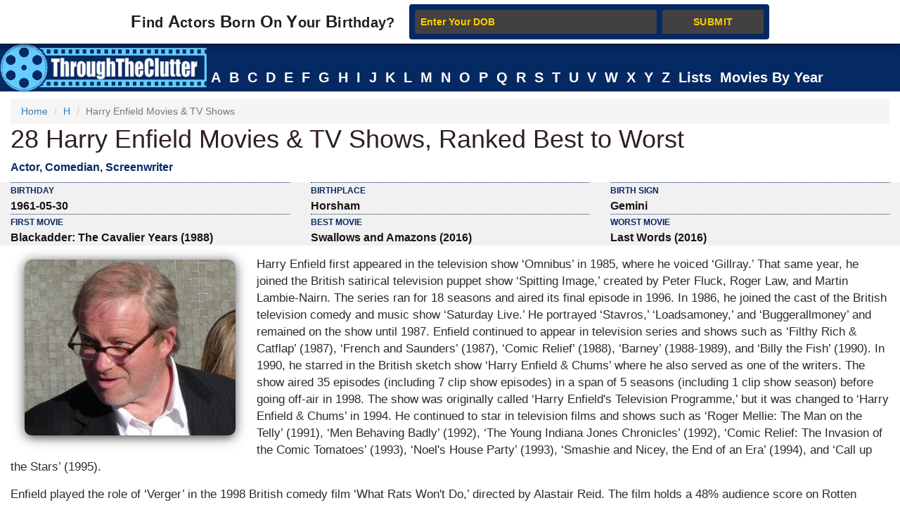

--- FILE ---
content_type: text/html; charset=utf-8
request_url: https://www.throughtheclutter.com/harry-enfield-8369.php
body_size: 345359
content:
<!DOCTYPE html>
<html class="no-js" lang="en-US">
<head>
<meta http-equiv="Content-Type" content="text/html; charset=UTF-8">
<title>List of 28 Harry Enfield Movies & TV Shows, Ranked Best to Worst</title>
<link rel="icon" href="//www.throughtheclutter.com/images/favicon2.ico?v=2">
<meta name="Description" CONTENT="List of all Harry Enfield movies & TV shows including most successful and worst TV shows & movies.">
<meta name="viewport" content="width=device-width, initial-scale=1, maximum-scale=1" />
<meta http-equiv="x-dns-prefetch-control" content="on">
<link rel="dns-prefetch" href="//www.google-analytics.com/">
<link rel="dns-prefetch" href="//www.googletagservices.com/">

<meta property="og:title" content="Harry Enfield Movies & TV Shows - How many have you seen?" />
<meta property="og:description" content="What are the greatest Harry Enfield movies & TV shows of all time?" />
<meta property="og:image" content="https://www.throughtheclutter.com/image/harry-enfield-og-8369.jpg" />
<meta property="og:url" content="https://www.throughtheclutter.com/harry-enfield-8369.php" />
<meta property="og:type" content="article" />

<!-- Bootstrap core CSS -->
<style>
/*!
 * Bootstrap v3.3.7 (http://getbootstrap.com)
 * Copyright 2011-2016 Twitter, Inc.
 * Licensed under MIT (https://github.com/twbs/bootstrap/blob/master/LICENSE)
 *//*! normalize.css v3.0.3 | MIT License | github.com/necolas/normalize.css */.collapsing,.dropdown,.dropup,.glyphicon,.nav>li,.nav>li>a,.navbar{position:relative}hr,img{border:0}body,figure{margin:0}.btn,.text-nowrap{white-space:nowrap}.btn,[role=button]{cursor:pointer}html{font-family:sans-serif;-webkit-text-size-adjust:100%;-ms-text-size-adjust:100%;font-size:10px;-webkit-tap-highlight-color:transparent}article,aside,details,figcaption,figure,footer,header,hgroup,main,menu,nav,section,summary{display:block}audio,canvas,progress,video{display:inline-block;vertical-align:baseline}.btn,.caret,img{vertical-align:middle}[hidden],template{display:none}a{background-color:transparent}a:active,a:hover{outline:0}b,strong{font-weight:700}h1{margin:.67em 0}pre{overflow:auto}/*! Source: https://github.com/h5bp/html5-boilerplate/blob/master/src/css/main.css */@media print{blockquote,img,pre,tr{page-break-inside:avoid}*,:after,:before{color:#000!important;text-shadow:none!important;background:0 0!important;-webkit-box-shadow:none!important;box-shadow:none!important}a,a:visited{text-decoration:underline}a[href]:after{content:" (" attr(href) ")"}abbr[title]:after{content:" (" attr(title) ")"}a[href^="javascript:"]:after,a[href^="#"]:after{content:""}img{max-width:100%!important}h2,h3,p{orphans:3;widows:3}h2,h3{page-break-after:avoid}.navbar{display:none}.btn>.caret,.dropup>.btn>.caret{border-top-color:#000!important}}.btn,.navbar-toggle{background-image:none}.img-thumbnail,body{background-color:#fff}@font-face{font-family:'Glyphicons Halflings';src:url(../fonts/glyphicons-halflings-regular.eot);src:url(../fonts/glyphicons-halflings-regular.eot?#iefix) format('embedded-opentype'),url(../fonts/glyphicons-halflings-regular.woff2) format('woff2'),url(../fonts/glyphicons-halflings-regular.woff) format('woff'),url(../fonts/glyphicons-halflings-regular.ttf) format('truetype'),url(../fonts/glyphicons-halflings-regular.svg#glyphicons_halflingsregular) format('svg')}.glyphicon{top:1px;display:inline-block;font-family:'Glyphicons Halflings';font-style:normal;font-weight:400;line-height:1;-webkit-font-smoothing:antialiased;-moz-osx-font-smoothing:grayscale}.glyphicon-chevron-left:before{content:"\e079"}.glyphicon-chevron-right:before{content:"\e080"}*,:after,:before{-webkit-box-sizing:border-box;-moz-box-sizing:border-box;box-sizing:border-box}body{font-family:"Helvetica Neue",Helvetica,Arial,sans-serif;font-size:14px;line-height:1.42857143;color:#333}button,input,select,textarea{font-family:inherit;font-size:inherit;line-height:inherit}a{color:#337ab7;text-decoration:none}a:focus,a:hover{color:#23527c;text-decoration:underline}a:focus{outline:-webkit-focus-ring-color auto 5px;outline-offset:-2px}.carousel-inner>.item>a>img,.carousel-inner>.item>img,.img-responsive,.thumbnail a>img,.thumbnail>img{display:block;max-width:100%;height:auto}.btn,.img-thumbnail,.list-inline>li{display:inline-block}.h1,.h2,.h3,.h4,.h5,.h6,h1,h2,h3,h4,h5,h6{font-family:inherit;font-weight:500;line-height:1.1;color:inherit}.h1 .small,.h1 small,.h2 .small,.h2 small,.h3 .small,.h3 small,.h4 .small,.h4 small,.h5 .small,.h5 small,.h6 .small,.h6 small,h1 .small,h1 small,h2 .small,h2 small,h3 .small,h3 small,h4 .small,h4 small,h5 .small,h5 small,h6 .small,h6 small{font-weight:400;line-height:1;color:#777}.h1,.h2,.h3,h1,h2,h3{margin-top:20px;margin-bottom:10px}.h1 .small,.h1 small,.h2 .small,.h2 small,.h3 .small,.h3 small,h1 .small,h1 small,h2 .small,h2 small,h3 .small,h3 small{font-size:65%}.h4,.h5,.h6,h4,h5,h6{margin-top:10px;margin-bottom:10px}.lead,dl{margin-bottom:20px}.h4 .small,.h4 small,.h5 .small,.h5 small,.h6 .small,.h6 small,h4 .small,h4 small,h5 .small,h5 small,h6 .small,h6 small{font-size:75%}.h1,h1{font-size:36px}.h2,h2{font-size:30px}.h3,h3{font-size:24px}.h4,h4{font-size:18px}.h5,h5{font-size:14px}.h6,h6{font-size:12px}p{margin:0 0 10px}.lead{font-size:16px;font-weight:300;line-height:1.4}.btn,.nav-tabs>li>a,dd,dt{line-height:1.42857143}.list-inline,.list-unstyled{padding-left:0;list-style:none}dl,ol,ul{margin-top:0}ol,ul{margin-bottom:10px}.btn,ol ol,ol ul,ul ol,ul ul{margin-bottom:0}.list-inline{margin-left:-5px}.list-inline>li{padding-right:5px;padding-left:5px}dt{font-weight:700}dd{margin-left:0}@media (min-width:768px){.dl-horizontal dt{float:left;width:160px;overflow:hidden;clear:left;text-align:right;text-overflow:ellipsis;white-space:nowrap}.dl-horizontal dd{margin-left:180px}}.container,.container-fluid{margin-right:auto;margin-left:auto;padding-right:15px;padding-left:15px}@media (min-width:992px){.container{width:100%;}.desktopclear{clear:none;}.tabclear{clear:both!important;}.videohide{display:block!important;}.videodisplay{display:none!important;display:none;}}@media (min-width:1200px){.container{width:100%}.thisday-image{width:50%!important;}.deskdefineheight{height:258px!important;}.onscroll_add_height {margin-top: -258px!important;}.desktopclear{clear:both;}.tabclear{clear:none!important;display:none;}.mobclear{clear:none!important;display:none;}}.row{margin-right:-15px;margin-left:-15px}.col-lg-1,.col-lg-10,.col-lg-11,.col-lg-12,.col-lg-2,.col-lg-3,.col-lg-4,.col-lg-5,.col-lg-6,.col-lg-7,.col-lg-8,.col-lg-9,.col-md-1,.col-md-10,.col-md-11,.col-md-12,.col-md-2,.col-md-3,.col-md-4,.col-md-5,.col-md-6,.col-md-7,.col-md-8,.col-md-9,.col-sm-1,.col-sm-10,.col-sm-11,.col-sm-12,.col-sm-2,.col-sm-3,.col-sm-4,.col-sm-5,.col-sm-6,.col-sm-7,.col-sm-8,.col-sm-9,.col-xs-1,.col-xs-10,.col-xs-11,.col-xs-12,.col-xs-2,.col-xs-3,.col-xs-4,.col-xs-5,.col-xs-6,.col-xs-7,.col-xs-8,.col-xs-9{position:relative;min-height:1px;padding-right:15px;padding-left:15px}.col-xs-1,.col-xs-10,.col-xs-11,.col-xs-12,.col-xs-2,.col-xs-3,.col-xs-4,.col-xs-5,.col-xs-6,.col-xs-7,.col-xs-8,.col-xs-9{float:left}.col-xs-12{width:100%}.col-xs-11{width:91.66666667%}.col-xs-10{width:83.33333333%}.col-xs-9{width:75%}.col-xs-8{width:66.66666667%}.col-xs-7{width:58.33333333%}.col-xs-6{width:50%}.col-xs-5{width:41.66666667%}.col-xs-4{width:33.33333333%}.col-xs-3{width:25%}.col-xs-2{width:16.66666667%}.col-xs-1{width:8.33333333%}@media (min-width:768px){.col-sm-1,.col-sm-10,.col-sm-11,.col-sm-12,.col-sm-2,.col-sm-3,.col-sm-4,.col-sm-5,.col-sm-6,.col-sm-7,.col-sm-8,.col-sm-9{float:left}.col-sm-12{width:100%}.col-sm-11{width:91.66666667%}.col-sm-10{width:83.33333333%}.col-sm-9{width:75%}.col-sm-8{width:66.66666667%}.col-sm-7{width:58.33333333%}.col-sm-6{width:50%}.col-sm-5{width:41.66666667%}.col-sm-4{width:33.33333333%}.col-sm-3{width:25%}.col-sm-2{width:16.66666667%}.col-sm-1{width:8.33333333%}}@media (min-width:992px){.col-md-1,.col-md-10,.col-md-11,.col-md-12,.col-md-2,.col-md-3,.col-md-4,.col-md-5,.col-md-6,.col-md-7,.col-md-8,.col-md-9{float:left}.col-md-12{width:100%}.col-md-11{width:91.66666667%}.col-md-10{width:83.33333333%}.col-md-9{width:75%}.col-md-8{width:66.66666667%}.col-md-7{width:58.33333333%}.col-md-6{width:50%}.col-md-5{width:41.66666667%}.col-md-4{width:33.33333333%}.col-md-3{width:25%}.col-md-2{width:16.66666667%}.col-md-1{width:8.33333333%}}@media (min-width:1200px){.col-lg-1,.col-lg-10,.col-lg-11,.col-lg-12,.col-lg-2,.col-lg-3,.col-lg-4,.col-lg-5,.col-lg-6,.col-lg-7,.col-lg-8,.col-lg-9{float:left}.col-lg-12{width:100%}.col-lg-11{width:91.66666667%}.col-lg-10{width:83.33333333%}.col-lg-9{width:75%}.col-lg-8{width:66.66666667%}.col-lg-7{width:58.33333333%}.col-lg-6{width:50%}.col-lg-5{width:41.66666667%}.col-lg-4{width:33.33333333%}.col-lg-3{width:25%}.col-lg-2{width:16.66666667%}.col-lg-1{width:8.33333333%}}caption{padding-top:8px;padding-bottom:8px;color:#777;text-align:left}.btn{padding:6px 12px;font-size:14px;font-weight:400;text-align:center;-ms-touch-action:manipulation;touch-action:manipulation;-webkit-user-select:none;-moz-user-select:none;-ms-user-select:none;user-select:none;border:1px solid transparent;}.collapse{display:none}.collapse.in{display:block}tr.collapse.in{display:table-row}tbody.collapse.in{display:table-row-group}.nav>li,.nav>li>a{display:block}.collapsing{height:0;overflow:hidden;-webkit-transition-timing-function:ease;-o-transition-timing-function:ease;transition-timing-function:ease;-webkit-transition-duration:.35s;-o-transition-duration:.35s;transition-duration:.35s;-webkit-transition-property:height,visibility;-o-transition-property:height,visibility;transition-property:height,visibility}.pull-right>.dropdown-menu{right:0;left:auto}.dropup .caret,.navbar-fixed-bottom .dropdown .caret{content:"";border-top:0;border-bottom:4px dashed;border-bottom:4px solid\9}.dropup .dropdown-menu,.navbar-fixed-bottom .dropdown .dropdown-menu{top:auto;bottom:100%;margin-bottom:2px}@media (min-width:768px){.navbar-right .dropdown-menu{right:0;left:auto}.navbar-right .dropdown-menu-left{right:auto;left:0}}.nav-justified>.dropdown .dropdown-menu,.nav-tabs.nav-justified>.dropdown .dropdown-menu{top:auto;left:auto}.nav{padding-left:0;margin-bottom:0;list-style:none}.nav>li>a{padding:10px 15px}.nav>li>a:focus,.nav>li>a:hover{text-decoration:none;background-color:#eee}.nav>li.disabled>a:focus,.nav>li.disabled>a:hover{color:#777;text-decoration:none;cursor:not-allowed;background-color:transparent}.nav .open>a,.nav .open>a:focus,.nav .open>a:hover{background-color:#eee;border-color:#337ab7}.nav .nav-divider{height:1px;margin:9px 0;overflow:hidden;background-color:#e5e5e5}.nav>li>a>img{max-width:none}.nav-tabs{border-bottom:1px solid #ddd}.nav-tabs>li{float:left;margin-bottom:-1px}.nav-tabs>li>a{margin-right:2px;border:1px solid transparent;border-radius:4px 4px 0 0}.nav-tabs>li>a:hover{border-color:#eee #eee #ddd}.nav-tabs>li.active>a,.nav-tabs>li.active>a:focus,.nav-tabs>li.active>a:hover{color:#555;cursor:default;background-color:#fff;border:1px solid #ddd;border-bottom-color:transparent}.nav-tabs .dropdown-menu{margin-top:-1px;border-top-left-radius:0;border-top-right-radius:0}.navbar{min-height:50px;margin-bottom:20px;border:1px solid transparent}.navbar-collapse{padding-right:15px;padding-left:15px;overflow-x:visible;-webkit-overflow-scrolling:touch;border-top:1px solid transparent;-webkit-box-shadow:inset 0 1px 0 rgba(255,255,255,.1);box-shadow:inset 0 1px 0 rgba(255,255,255,.1)}.navbar-collapse.in{overflow-y:auto}.navbar-fixed-bottom .navbar-collapse,.navbar-fixed-top .navbar-collapse{max-height:340px}@media (max-device-width:480px) and (orientation:landscape){.navbar-fixed-bottom .navbar-collapse,.navbar-fixed-top .navbar-collapse{max-height:200px}}.container-fluid>.navbar-collapse,.container-fluid>.navbar-header,.container>.navbar-collapse,.container>.navbar-header{margin-right:-15px;margin-left:-15px}@media (min-width:768px){.onscroll_add_height{margin-top:0px;}.navbar{border-radius:4px}.navbar-header{float:left}.navbar-collapse{width:auto;border-top:0;-webkit-box-shadow:none;box-shadow:none}.navbar-collapse.collapse{display:block!important;height:auto!important;padding-bottom:0;overflow:visible!important}.navbar-collapse.in{overflow-y:visible}.navbar-fixed-bottom .navbar-collapse,.navbar-fixed-top .navbar-collapse,.navbar-static-top .navbar-collapse{padding-right:0;padding-left:0}.container-fluid>.navbar-collapse,.container-fluid>.navbar-header,.container>.navbar-collapse,.container>.navbar-header{margin-right:0;margin-left:0}.navbar-fixed-bottom,.navbar-fixed-top,.navbar-static-top{border-radius:0}.navbar>.container .navbar-brand,.navbar>.container-fluid .navbar-brand{margin-left:-15px}}.navbar-static-top{z-index:1000;border-width:0 0 1px}.navbar-fixed-bottom,.navbar-fixed-top{position:fixed;right:0;left:0;z-index:1030}.carousel,.carousel-inner,.navbar-toggle{position:relative}.navbar-fixed-top{top:0;border-width:0 0 1px}.navbar-fixed-bottom{bottom:0;margin-bottom:0;border-width:1px 0 0}.navbar-brand{float:left;height:50px;padding:15px;font-size:18px;line-height:20px}.navbar-brand:focus,.navbar-brand:hover{text-decoration:none}.navbar-brand>img{display:block}.navbar-toggle{float:right;padding:9px 10px;margin-top:8px;margin-right:15px;margin-bottom:8px;background-color:transparent;border:1px solid transparent;border-radius:4px}.navbar-toggle:focus{outline:0}.navbar-toggle .icon-bar{display:block;width:22px;height:2px;border-radius:1px}.navbar-toggle .icon-bar+.icon-bar{margin-top:4px}.navbar-nav{margin:7.5px -15px}.navbar-nav>li>a{padding-top:10px;padding-bottom:10px;line-height:20px}@media (min-width:768px){.navbar-toggle{display:none}.navbar-nav{float:left;margin:0}.navbar-nav>li{float:left}.navbar-nav>li>a{padding-top:15px;padding-bottom:15px}.navbar-text{float:left;margin-right:15px;margin-left:15px}.navbar-left{float:left!important}.navbar-right{float:right!important;margin-right:-15px}.navbar-right~.navbar-right{margin-right:0}}.navbar-text{margin-top:15px;margin-bottom:15px}.close{float:right;font-size:21px;font-weight:700;color:#000;text-shadow:0 1px 0 #fff;filter:alpha(opacity=20);opacity:.2}.carousel-caption,.carousel-control{text-align:center;#text-shadow:0 1px 2px rgba(0,0,0,.6)}.close:focus,.close:hover{color:#000;text-decoration:none;cursor:pointer;filter:alpha(opacity=50);opacity:.5}button.close{-webkit-appearance:none;padding:0;cursor:pointer;background:0 0;border:0}.carousel-inner{width:100%;overflow:hidden}.carousel-inner>.item{position:relative;display:none;-webkit-transition:.6s ease-in-out left;-o-transition:.6s ease-in-out left;transition:.6s ease-in-out left}@media all and (transform-3d),(-webkit-transform-3d){.carousel-inner>.item{-webkit-transition:-webkit-transform .6s ease-in-out;-o-transition:-o-transform .6s ease-in-out;transition:transform .6s ease-in-out;-webkit-backface-visibility:hidden;backface-visibility:hidden;-webkit-perspective:1000px;perspective:1000px}.carousel-inner>.item.active.right,.carousel-inner>.item.next{left:0;-webkit-transform:translate3d(100%,0,0);transform:translate3d(100%,0,0)}.carousel-inner>.item.active.left,.carousel-inner>.item.prev{left:0;-webkit-transform:translate3d(-100%,0,0);transform:translate3d(-100%,0,0)}.carousel-inner>.item.active,.carousel-inner>.item.next.left,.carousel-inner>.item.prev.right{left:0;-webkit-transform:translate3d(0,0,0);transform:translate3d(0,0,0)}}.carousel-inner>.active,.carousel-inner>.next,.carousel-inner>.prev{display:block}.carousel-inner>.active{left:0}.carousel-inner>.next,.carousel-inner>.prev{position:absolute;top:0;width:100%}.carousel-inner>.next{left:100%}.carousel-inner>.prev{left:-100%}.carousel-inner>.next.left,.carousel-inner>.prev.right{left:0}.carousel-inner>.active.left{left:-100%}.carousel-inner>.active.right{left:100%}.carousel-control{position:absolute;top:0;bottom:0;left:0;width:25%;font-size:20px;color:#fff;background-color:rgba(0,0,0,0);filter:alpha(opacity=50);opacity:.5}.carousel-control.left{background-image:-webkit-linear-gradient(left,rgba(0,0,0,.5) 0,rgba(0,0,0,.0001) 100%);background-image:-o-linear-gradient(left,rgba(0,0,0,.5) 0,rgba(0,0,0,.0001) 100%);background-image:-webkit-gradient(linear,left top,right top,from(rgba(0,0,0,.5)),to(rgba(0,0,0,.0001)));background-image:linear-gradient(to right,rgba(0,0,0,.5) 0,rgba(0,0,0,.0001) 100%);filter:progid: DXImageTransform.Microsoft.gradient(startColorstr='#80000000', endColorstr='#00000000', GradientType=1);background-repeat:repeat-x}.carousel-control.right{right:0;left:auto;background-image:-webkit-linear-gradient(left,rgba(0,0,0,.0001) 0,rgba(0,0,0,.5) 100%);background-image:-o-linear-gradient(left,rgba(0,0,0,.0001) 0,rgba(0,0,0,.5) 100%);background-image:-webkit-gradient(linear,left top,right top,from(rgba(0,0,0,.0001)),to(rgba(0,0,0,.5)));background-image:linear-gradient(to right,rgba(0,0,0,.0001) 0,rgba(0,0,0,.5) 100%);filter:progid: DXImageTransform.Microsoft.gradient(startColorstr='#00000000', endColorstr='#80000000', GradientType=1);background-repeat:repeat-x}.carousel-control:focus,.carousel-control:hover{color:#fff;text-decoration:none;filter:alpha(opacity=90);outline:0;opacity:.9}.carousel-control .glyphicon-chevron-left,.carousel-control .glyphicon-chevron-right,.carousel-control .icon-next,.carousel-control .icon-prev{position:absolute;top:50%;z-index:5;display:inline-block;margin-top:-10px}.carousel-control .glyphicon-chevron-left,.carousel-control .icon-prev{left:40%;margin-left:-10px}.carousel-control .glyphicon-chevron-right,.carousel-control .icon-next{right:40%;margin-right:-10px}.carousel-control .icon-next,.carousel-control .icon-prev{width:20px;height:20px;font-family:serif;line-height:1}.carousel-control .icon-prev:before{content:'\2039'}.carousel-control .icon-next:before{content:'\203a'}.carousel-indicators{position:absolute;bottom:10px;left:50%;z-index:15;width:60%;padding-left:0;margin-left:-30%;text-align:center;list-style:none}.carousel-indicators li{display:inline-block;width:10px;height:10px;margin:1px;text-indent:-999px;cursor:pointer;background-color:#000\9;background-color:rgba(0,0,0,0);border:1px solid #fff;border-radius:10px}.carousel-indicators .active{width:12px;height:12px;margin:0;background-color:#fff}.carousel-caption{position:absolute;right:15%;bottom:20px;left:15%;z-index:10;padding-top:20px;padding-bottom:20px;color:#fff}.carousel-caption .btn{text-shadow:none}@media screen and (min-width:768px){.carousel-control .glyphicon-chevron-left,.carousel-control .glyphicon-chevron-right,.carousel-control .icon-next,.carousel-control .icon-prev{width:30px;height:30px;margin-top:-10px;font-size:30px}.carousel-control .glyphicon-chevron-left,.carousel-control .icon-prev{margin-left:-10px}.carousel-control .glyphicon-chevron-right,.carousel-control .icon-next{margin-right:-10px}.carousel-caption{right:20%;left:20%;padding-bottom:30px}.carousel-indicators{bottom:20px}}.btn-group-vertical>.btn-group:after,.btn-group-vertical>.btn-group:before,.btn-toolbar:after,.btn-toolbar:before,.clearfix:after,.clearfix:before,.container-fluid:after,.container-fluid:before,.container:after,.container:before,.form-horizontal .form-group:after,.form-horizontal .form-group:before,.nav:after,.nav:before,.navbar-collapse:after,.navbar-collapse:before,.navbar-header:after,.navbar-header:before,.navbar:after,.navbar:before,.row:after,.row:before{display:table;content:" "}.btn-group-vertical>.btn-group:after,.btn-toolbar:after,.clearfix:after,.container-fluid:after,.container:after,.form-horizontal .form-group:after,.modal-footer:after,.modal-header:after,.nav:after,.navbar-collapse:after,.navbar-header:after,.navbar:after,.pager:after,.panel-body:after,.row:after{clear:both}.breadcrumb{margin-bottom:2px;}.breadcrumb>li{display:inline-block;}.breadcrumb>.active{color:#777;}.breadcrumb>li+li:before{padding:0 5px;color:#ccc;content:"/\00a0";}.breadcrumb{padding:8px 15px;margin-bottom:20px;list-style:none;background-color:#f5f5f5;border-radius:4px;}.glyphicon-arrow-up:before{content:"\e093";}.btn-primary:hover{color: #fff;background-color: #286090;border-color: #204d74;}
<!-- Bootstrap End -->
.topmenu-cls,<!-- STYLE CSS START -->.navbar-default .navbar-nav>li>a{-webkit-transition:all .75s;-moz-transition:all .75s;-ms-transition:all .75s;-o-transition:all .75s}.crb,.f-people,.more-fp,.topmenu-cls{text-align:center}.city_this_bot_nav_bottom,.city_this_bottom,.city_this_left_nav_bottom{left:588px;width:450px}*{padding:0}.clear{clear:both}img{border:0}.editors{margin-top:10px;font-size:24px;color:#570101!important;font-family:"Guardian Egyptian Web","Guardian Text Egyptian Web",Georgia,serif}.boxes,.smallred,.smallred td a{font-family:Verdana,Arial,Helvetica,sans-serif}.hero .hero-text h1{font-size:36px;font-weight:500;letter-spacing:normal;color:#000!important;margin:0}.nom>a:focus,.nom>a:hover,.nom>a>b:focus,.nom>a>b:hover{background:0 0!important;color:#fafafa!important}.topmenu-cls{color:#fafafa;font-size:12px;margin-left:4px;margin-top:10px;#text-transform:uppercase;letter-spacing:.75px;word-spacing:2px;transition:all 0s;padding:10px 0!important}.big_logo{width:23%!important}.nav>li>a:focus,.nav>li>a:hover{color:#2F2020!important}#page{width:1004px;margin:0 auto;background-color:#FFF}#header{position:relative;background:url(../images/header-bg.png) no-repeat;height:156px;border-bottom:5px solid #f2f2f2;padding-bottom:10px}.city_this,.city_this_bottom,.fblogo,.logo,.play,.qclass{position:absolute}.logo{top:76px}.fpf-block ul{padding-left:0!important}.display_selected_filter_list{margin:10px;padding:10px;background:grey;color:#052962;font-weight:900;width:auto}#my_carouse_by ul,#my_carousel ul{padding-left:0}.catprofilesbottom{padding-left:0;padding-right:5px}.catprofiles{padding-left:3px!important;padding-right:3px!important}#content{margin:12px 0 0}#rightbar{float:left;width:220px}.search input{border:1px solid #ccc;margin-bottom:5px;padding:5px;float:left;color:#000}.search button{background:url(../images/search-icon.jpg) 5px 4px no-repeat #000;border:0;float:left;width:32px;height:28px}.display-quotes-img img{cursor:unset}.title_shadow{box-shadow:0 4px 8px 0 #000,0 6px 20px 0 #000}.crb{font-size:10px!important;color:#aaa!important;#margin-bottom:5px!important}#cse-search-box{margin:0}.catmore a:before{content:"\2023";color:#ddb101;padding-right:5px}.famous-prof ul li{list-style:none;border-bottom:1px dotted #052962;line-height:34px}.famous-prof ul li a{font-size:14px;color:#666;text-decoration:none}.famous-prof ul li a:hover{color:#333}.famous-prof ul li a span{font-style:italic;color:#ccc}.downarrow ul li a:after{content:"\25bc";visibility:visible;display:inline-block;clear:both;#float:right;padding-left:8px;font-size:14px;color:#052962;font-weight:700}.famous-peoples h3{font-size:18px;border-bottom:5px solid #000;padding-bottom:5px}.f-people{background:#000;padding:5px;float:left;margin:8px 8px 0 0}.fp-full_info .f-peoples{height:auto \0/}.f-people img{width:204px;height:146px}.f-people h4{font-weight:700;font-size:10px;color:#fff}.f-people p{color:#052962;font-size:9px}.left_famous_people_by_additional_links a{color:#6B564B}.fp-2{margin-right:0}.fp-desc{margin-top:7px}.more-fp{background:#e9e9e9;margin-top:10px}.more-fp a{color:#000;font-size:12px;padding:5px;text-decoration:none;display:block;font-weight:700}#center,#centersearch{padding:0 15px;width:737px;float:left}.more-fp span{color:#999}.right-ad{margin-bottom:10px}.margincls{margin:0}.hpdesc{text-align:justify;font-size:12px;margin-top:10px;margin-bottom:10px}#center{margin:0 0 0 15px;border-left:2px solid #e7e7e7}#centersearch{margin-left:100px}.small-fpintro{text-align:center}.small-fpintro p{font-size:14px;color:#333}.breadcrumbs ul li{float:left;list-style:none}.breadcrumbs ul li a{color:#333;font-size:14px;text-decoration:none}.breadcrumbs ul li span{margin:0 5px}.active-fp{color:#052962!important}.al{margin-bottom:10px!important;margin-top:10px!important}.left_cat_list ul{padding-left:0}.fps-desc h1{font-size:28px;margin-bottom:5px}.fps-desc p{font-size:14px;color:#666;margin-right:10px}.fps-desc p span{color:#333;text-transform:capitalize;line-height:18px}.copyright,.copyright a,.copyright p a{text-transform:uppercase}.fps-desc .social{float:left;margin-top:15px}.fps-desc .report{float:right;margin-top:20px}.fps-desc .report button{border:0;background:url(../images/report-button-bg.jpg) repeat-x;border-radius:3px;color:#fff;font-size:12px;font-weight:700;padding:1px 5px;float:left;cursor:pointer}.fps-desc .report a{float:left;display:block;margin-left:5px;cursor:pointer}.fp-first p{float:right;font-size:14px;color:#333;margin-left:15px;text-align:justify}.fpf-block{#margin-top:15px;margin-top:0 \0 /!important;text-align:justify \0 /!important}.fp-sinfo2{padding-top:0 \0 /!important}.cat1,.cat2{text-align:justify}.fpf-block h3{font-size:20px;margin-bottom:5px}.fpf-block img{#border:1px solid #000;float:left;margin:0 15px 10px 0; margin:0px auto;}.fpf-block p{font-size:14px;color:#333;margin-bottom:10px}.fpf2 img{float:right;margin:0 0 10px 15px;border:1px solid #000}.fp-timeline{margin-top:5px;margin-bottom:5px}.fp-timeline .h3span{font-size:20px;color:#052962;background:#444;padding:5px;font-weight:700}.h3spanhp{margin-left:3px}.fp-timeline p{font-size:14px;color:#666;float:none;width:auto;overflow-x:hidden}.fp-timeline span{font-weight:700;color:#000;float:left;font-size:14px}.even{background:#ebebeb}.even,.odd{padding:3px 10px}.bottom-social_report .social{float:left;margin-top:15px}.bottom-social_report .report{float:right}.bottom-social_report .report button{cursor:pointer;border:0;background:#8b0000;color:#fff;font-size:12px;font-weight:700;padding:10px;float:left}.bottom-social_report .report a{float:left;display:block;margin-left:5px}.copyright{color:#fff;margin:10px}.copyright a{font-size:14px;color:#fff;text-align:center;margin:0 0 10px}.fpf-block ol li,.fpf-block ul li{margin-left:55px}.footer-menu li{float:left;list-style:none;line-height:16px;margin-right:10px}.footer-menu li a{font-size:14px;color:#052962;text-decoration:none}.footer-menu li a:hover{text-decoration:underline}.catlink,.f-people p,.f-peoples .fp-desc a,.fp-quotes a,.fpf-block a,.pagination a,a{text-decoration:none}.fpf-block a{font-size:14px;color:#666}.fpf-block div{font-size:15px;color:#333}.fpf-block div h1{float:left}.fpf-block ul li{font-size:14px;font-weight:400;color:#333}#.fp-full_info div img{border:1px solid #C03;margin-left:40px;padding:3px}.fpf-block .cat1,.fpf-block .cat2{color:#000;border:1px solid #000;padding:5;width:350px;height:116px}.fpf-block strong{font-size:20px}.fpf-block .cat1{font-size:12px;float:left}.fpf-block .cat2{font-size:12px;float:right}.fpf-block .cat1 button,.fpf-block .cat2 button{float:left;border:0;background:url(../images/report-button-bg.jpg) repeat-x;border-radius:3px;color:#fff;font-size:12px;font-weight:700;padding:1px 5px;cursor:pointer;margin:3px}.f-peoples span{font-size:11px}.f-peoples .fp-desc{text-align:center}.catlink{font-weight:700;font-size:24px;color:#000}.fp-timeline .h3span a{font-size:20px;color:#ffffff;background:#052962;padding:5px;font-weight:700}.copyright p a{font-size:12px;color:#ccc}.pagination ul li{display:inline;padding:5px;margin:0;font-weight:700;cursor:pointer;font-size:18px}.pagination a{color:#000}.boxes{padding:none;font-size:14px;font-style:normal;font-weight:400;font-variant:normal;text-transform:none;color:#333}.smallred{font-size:16px}.smallred td a{font-size:14px}.fbstring,.readmore{font-size:12px;font-weight:700}.search-box{FONT-SIZE:12px;COLOR:#333;FONT-FAMILY:Arial;HEIGHT:20px;BORDER:1px solid;color:#333}.fbbutton,.idolize button,.readmore{border:0;cursor:pointer}.boxes td div{margin:0}.idolize{padding:10px 5px 5px 4px;height:35px}.idolize button{float:left;height:25px;margin-left:7px;margin-top:-3px}.fbbutton{float:left;width:115px;height:35px;margin-top:6px;margin-right:-30px}.fbstring{color:#000;text-align:center;margin-right:10px;float:left}.fbimg{float:left}.fblogo{float:right;right:16px;top:157px}.search .sgindex{height:22px;width:650px;margin-left:40px}.readmore{background:url(../images/report-button-bg.jpg) repeat-x;border-radius:3px;padding:1px 5px}.city_this,.city_this div,.city_this_biography,.city_this_bot_nav div,.city_this_bot_nav_bottom div,.city_this_bottom,.city_this_bottom div,.city_this_left_nav div,.city_this_left_nav_bottom div,.small-fpintro1{padding:5px}.city_this,.city_this_bottom{display:none;border:2px solid #000;background-color:#FFF;outline:0;z-index:1008}.city_this p,.city_this_bottom p{font-weight:400;font-family:Arial,sans-serif;font-size:12px}.city_this{font-size:12px;margin-top:-300px}.city_this_bottom{font-size:12px}.city_this_biography{background:#052962;font-size:18px;cursor:pointer;font-weight:700;border-radius:3px;margin-top:15px;margin-left:5px}.city_this_bot_nav p,.city_this_bot_nav_bottom p,.city_this_left_nav p,.city_this_left_nav_bottom p{font-size:12px;font-weight:400;font-family:Arial,sans-serif}.city_this_bot_nav,.city_this_bot_nav_bottom,.city_this_left_nav,.city_this_left_nav_bottom{display:none;border:2px solid #000;background-color:#FFF;z-index:1008;font-size:12px;padding:5px;position:absolute;outline:0}.city_this_left_nav{width:450px;margin-top:-300px}.city_this_bot_nav{/top:382px;/width:450px;margin-top:-640px}.small-fpintro1,.small-fpintro2{background:#052962;text-align:center}.carousel span,.ic-profile{font-weight:700}.small-fpintro2{padding:3px}.small-fpintro1 input{color:#9C9C9C;height:20px;font-size:14px}.small-fpintro2 input{width:40px}.small-fpintro1 span{background:#000;color:#FFF;cursor:pointer;font-size:12px;margin-left:4px;padding:3px;border-radius:6px}.carousel-desktop{margin:0 auto;height:auto!important;width:calc(100% /1.44)!important}.carousel span{color:#052962;float:left;font-size:20px!important;padding:10px;top:50%!important}.glyphicon{width:40px!important;height:40px!important}.small-fpintro2 span{background:#000;color:#FFF;cursor:pointer;float:right;margin:10px 40px;padding:5px;border-radius:6px}.tt_edit,.tt_edit span{padding:10px}.userpara{display:block;border-radius:6px;box-shadow:0 3px 3px -3px #000}.tt_edit{background:#052962;border-radius:6px;border:1px solid #000}.tt_edit span input{width:40px;vertical-align:top}.tt_edit span span{width:40px;padding:2px}.tt_edit span .tcont{width:555px;height:50px;vertical-align:top;margin-top:-5px}.tt_edit p{color:#000}.tt_edit .tnote{color:red;float:left;margin-top:-4px}.play{top:50%;color:#052962;z-index:5;display:inline-block;margin-top:0;padding:5px;border:5px #052962;background:rgba(0,0,0,.5);border-radius:5px solid #052962;font-size:18px;box-shadow:0 4px 8px 0 rgba(0,0,0,.2),0 6px 20px 0 rgba(0,0,0,.19);margin-left:17px;font-weight:900}.psd,.qclass{display:none}.qclass{width:36px;height:36px;cursor:pointer;z-index:9948040;background-image:url(https://cdn.jsdelivr.net/fancybox/2.1.5/fancybox_sprite.png);top:-60px;right:0;#top:-15px;#right:-10px}.psd{position:fixed;width:336px;height:auto;z-index:9948030;right:1%;bottom:0;border:5px solid #fafafa}.fp-quotes .flag_content,.popBox{position:absolute;cursor:pointer}.textcont{width:590px;height:50px}.tt_edit td span{width:40px;padding:2px}.tt_edit td input{width:40px}.tt_edit .ttbut{float:right;margin:0 11px 1px 0;background:#000;color:#FFF;cursor:pointer;border-radius:6px;padding:3px;font-size:12px;font-weight:400}.newpara{font-size:14px;color:#333;margin-left:15px}.newparalike{font-size:12px;color:#3B9DFF;font-weight:700;cursor:pointer;font-family:Helvetica,sans-serif;margin-left:-2px}.author,.author1{color:#9C9C9C;font-style:italic}.author{font-size:14px}.author1{font-size:12px}.fp-timeline .newpara{font-size:14px;color:#333;margin-bottom:5px;margin-left:15px}.fp-timeline .newparalike{padding-left:2px;font-size:12px;color:#3B9DFF}.fp-timeline .author,.fp-timeline .author1{color:#9C9C9C;font-style:italic;font-weight:400}.fp-timeline .author{font-size:14px}.fp-timeline .author1{font-size:12px}.fp-timeline p span{padding:1px}.fp-quotes{margin-top:15px}.fp-quotes .h3span{font-size:20px;color:#052962;background:#444;padding:5px;margin-bottom:15px;font-weight:700}.fp-quotes .qdiv{font-size:14px;color:#666;float:none;width:auto;text-align:center;margin:5px;overflow-x:hidden;background:#FFFFCD;border:1px dotted red}.fp-quotes .newpara{font-size:14px;color:#333;margin-bottom:5px;margin-left:15px}.fp-quotes .newparalike{padding-left:2px;font-size:12px;color:#3B9DFF}.fp-quotes .author,.fp-quotes .author1{color:#9C9C9C;font-style:italic;font-weight:400}.fp-quotes .author{font-size:14px}.fp-quotes .author1{font-size:12px}.fp-quotes p span{float:none}.fp-quotes .flag_content{display:none;width:260px;height:100px;z-index:100px;background-color:#000;color:#FFF;left:770px;margin-top:-20px;padding:5px}.fp-quotes .flag_content textarea{width:80%;height:50%}.fp-quotes a{font-size:14px;color:#666;padding:2px;cursor:pointer}.fp-quotes a:hover{color:#000}.fp-quotes .qdiv p{text-align:center;margin:6px}.fp-quotes .qdiv div{text-align:center;margin-left:26px}.fp-quotes .qdiv a{padding:5px;cursor:pointer}.fp-quotes .qdiv button{cursor:pointer;border:0;background:url(../images/quotesimage.jpg) repeat-x;border-radius:3px;width:220px;height:23px}.flag_content,.fp-timeline .flag_content{background-color:#052962;padding:10px;color:#000;position:absolute;display:none;cursor:pointer}.flag_content{border-radius:12px;width:325px;z-index:100px;margin-top:-20px;border:2px solid #000}.flag_content span{width:80%;height:50%;font-size:12px;margin-bottom:10px}.flag_content textarea{width:98%;height:50%;margin:5px 1px}.flag_content div{height:50%;font-size:12px;float:right}.flag_content div input{margin:0 5px 0 3px}.fp-timeline .flag_content{border-radius:12px;width:325px;height:100px;margin-top:-20px;border:2px solid #000}.fp-timeline .flag_content span{font-size:12px;color:#000;font-weight:400}.fp-timeline .flag_content textarea{width:98%;margin:5px 1px}.fp-timeline .flag_content input{float:right;margin:0 5px 0 3px}.timeline_add{margin:-19px 0 14px}.catpm{text-align:justify;float:left}.fpf-block .catpm{padding:5px;border:1px solid #000;height:auto;width:728px}.fpf-block .catpm p{margin:1px;font-size:14px;color:#000;padding:5px}.fps-desc p a{color:#9C9C9C;text-decoration:underline}.popBox{z-index:2;background:#000;width:400px;height:30px;padding:.3em;border:1px solid #000;border-radius:6px;color:#fff}.hideme{display:none}.book_info{background-color:#000;border:2px solid #052962;display:none;font-size:12px;height:50px;outline:0;padding:5px;z-index:1008}.book_info p{color:#FFF;margin:16px;height:20px}.book_info p a{background:#052962;border-radius:4px;color:#000;cursor:pointer;font-size:16px;padding-bottom:2px}.open{background-image:url(../images/minus_awards.jpg)}.close{background-image:url(../images/plus_awards.jpg)}.slider-stage{width:120px;overflow:hidden;height:175px;margin-left:1px;float:left;position:relative}.slider-list{width:200px;border:0;margin:0;padding:0;left:0;position:absolute}.slider-list a.theme{list-style:none;margin:0;padding:0;border:0;float:left;width:140px;height:140px;position:relative;cursor:pointer;text-decoration:none;overflow:hidden}.slider-list a.theme span.nameVignette{position:absolute;left:4px;bottom:0;color:#a0a09b;padding:3px;font-size:10px}.slider-list a.theme:hover span.nameVignette{color:#494947}.slider-list a.theme span.changeTheme{background:#363636;color:#FFD200;display:none;font-family:Tahoma,Arial,Helvetica,sans-serif;font-size:10px;font-weight:700;height:16px;left:0;position:absolute;text-align:center;text-transform:uppercase;top:0;width:120px}.privacy,.privacytext{font-family:Arial;font-size:14px}.slider-list a.theme:hover span.changeTheme{display:block}.sliderBloc{height:145px;width:173px;overflow:hidden;border:1px solid red}.sliderBloc a.next,.sliderBloc a.previous{background:url(../images/fleche-carrousel-gauche.png) left top no-repeat;float:left;text-indent:-9999px;cursor:pointer;width:20px;height:20px;margin:55px 2px 0 0}.sliderBloc a.next{background:url(../images/fleche-carrousel-droite.png) left top no-repeat;margin:55px 0 0 2px}.sliderBloc a.next:hover,.sliderBloc a.previous:hover{background-position:left -20px}.privacy{color:#336799;line-height:16px;margin:10px;padding:4px}.privacytext{margin:0;padding:10px 2px 10px 1px}.left_side_social{font:11px Helvetica,Tahoma,Arial;cursor:pointer;position:fixed;top:40%;width:50px;#float:right;right:7%}@media only screen and (max-width:1280px){#page{margin-left:5%}.container{#background-color:#2b2b2b!important}.theme-bg-ssts-label-hp{width:100%!important}.topmenu-cls{margin-top:0!important}#stickyheader{width:68%!important;margin-left:33%!important}.hgsm-ssts-label-top-left-hp{left:-6px!important;top:-11px!important}}#left_sticky_ad{width:300px;height:600px;position:sticky;top:0;#left:0}@media only screen and (max-width:600px){#page{margin-left:10%}.playwire_class{width:100%!important;}.container{#background-color:red!important}#left_sticky_ad{width:100%;height:auto;}}#bottom_sticky_ad{position:static}.catmore{text-align:center;margin-bottom:5px}.catmorelinks{padding:10px;font-size:15px!important;#box-shadow:2px 5px 0px -1px rgba(0, 0, 0, 0.1);color:#2b2b2b!important;text-align:left!important}.catmorelinks:hover{color:#745F0A!important}.blog-sidebar ul li a:hover{color:#333!important}<!-- STYLE CSS END -->body{font-family:Georgia,"Times New Roman",Times,serif;color:#555}.h1,.h2,.h3,.h4,.h5,.h6,h1,h2,h3,h4,h5,h6{margin-top:5px;font-weight:400;color:#2b2b2b}.h1,h1{font-family:"Guardian Egyptian Web","Guardian Text Egyptian Web",Georgia,serif;color:#2F2020!important}.blog-masthead{background-color:#FFF;box-shadow:inset 0 -2px 5px rgba(0,0,0,.1)}.blog-nav-item{position:relative;display:inline-block;padding:10px;font-weight:500;color:#cdddeb}.blog-nav-item:focus,.blog-nav-item:hover{color:#fff;text-decoration:none}.blog-nav .active{color:#fff}.blog-nav .active:after{position:absolute;bottom:0;left:50%;width:0;height:0;margin-left:-5px;vertical-align:middle;content:" ";border-right:5px solid transparent;border-bottom:5px solid;border-left:5px solid transparent}.blog-nav img{max-width:125%}.blog-nav{width:80%}.navbar-default{#background:none;#border:none}.blog-header{padding-bottom:10px}.blog-title{margin-bottom:0;font-family:Georgia,"Times New Roman",Times,serif;color:#c03;font-size:34px;font-weight:400}.blog-description{font-size:20px;color:#999}.blog-main{font-size:18px;line-height:1.5}.sidebar-module{padding:15px;margin:0 -15px 15px}.sidebar-module-inset{padding:15px;background-color:#f5f5f5;border-radius:4px}.sidebar-module-inset ol:last-child,.sidebar-module-inset p:last-child,.sidebar-module-inset ul:last-child{margin-bottom:0}.pager{margin-bottom:60px;text-align:left}.pager>li>a{width:140px;padding:10px 20px;text-align:center;border-radius:30px}.blog-post-title{margin-bottom:5px;font-size:40px}.blog-post-meta{margin-bottom:20px;color:#999}.blog-footer{padding:40px 0;color:#999;text-align:center;background-color:#f9f9f9;border-top:1px solid #e5e5e5}.container-fluid{#background-color:#FFF}.blog-sidebar ul li{list-style:none;border-bottom:1px dotted #052962;padding-left:5px;font-size:xx-small}.f-people span{color:#052962;font-size:11px}.fp-sinfo{border:0;#box-shadow:inset 0 12px 12px -12px rgba(0,0,0,.5)}.famous-prof-main{padding:5px;#background:#D5CCBE;box-shadow:0 1px 1px #FCD402;width:100%;#color:maroon;color:#6B564B;background:0 0!important;margin-bottom:-1px}.blog-sidebar ul li:hover{#background:#f5f4ef;#border:1px solid #052962}.blog-sidebar ul li a{color:#666;text-decoration:none;font-size:15px!important;font-family:open-sans,sans-serif!important}.search{margin-top:1%}.search input{width:75%}.search button{margin-left:1%}.gindex{height:28px}.fps-desc p{margin:0}.display-profile-quotes{border:1px solid rgba(17,17,17,.37);margin:10px;#background:none repeat scroll 0 0 #373737;width:46%;padding:0}.filtersubmit{float:right;margin-bottom:5px}.shareimages{margin-top:-10px!important;padding:0;padding-left:5px!important;text-align:initial!important}.share-icon-position{margin:20px;position:absolute;text-align:left;margin-left:60px!important;margin-top:35px!important}.display-quotes-img{padding:0;margin-bottom:10px;background:#fff;text-align:center!important}@media (min-width:767px){.main{margin-left:0;float:right;}.adx_small_desktop{display:none}.navbar-toggle{margin-right:6px!important}.tablet_logo,.tablet_logo img{width:100%!important}.subdropdown_menu{display:block!important;background-image:none!important}.discusslogo{font-size:22px!important}.share_rn{padding:12px 10px 0 12px!important}.page_bits{width:72%!important}.born_wrapper{width:100%!important}.share_fb{background:url(../images/share_icons.png) 3px 8px no-repeat #2D609B!important}.hide_on_bs,.hide_on_m{display:none!important}.filter-main{width:96%!important}.button-label{margin-left:0!important;text-align:left!important}.filtersubmit{margin-bottom:5px!important;margin-right:10px!important}.shareimages{text-align:center!important}.share-icon-position{margin:20px}.f-peoples img{width:100%!important;height:auto!important}.f-peoples{width:100%!important;height:auto!important;margin:6px!important;padding:8px!important}.yellow-ad-text1{font-size:26px!important}.f-peoples span{font-size:12px!important;margin-left:8px;}}@media (max-width:767px){.main{#padding:0px;}.main_content_left_ad,.shareimages{text-align:center!important}.small-fpintro1{display:none!important}.famous-prof,.fp-timeline .author,.fp-timeline .author1,.fp-timeline .newparalike,.newpara span{display:none}.blog-sidebar{width:100%;margin:0 auto}.filtersubmit,.navbar-toggle{margin-right:10px!important}.page_bits li{width:30%!important}.page_bits{width:64%!important}.center-top-data{margin-bottom:10%!important}.display-profile-quotes{width:100%!important;margin-bottom:10px!important}.hide_on_bs,.hide_on_m{display:block!important}.filter-main{width:96%!important}.filtersubmit{margin-bottom:5px!important}.main_content_left_ad,.share-icon-position{margin:0 auto!important}.quick_right{width:64%!important}.fpf-block a,.fpf-block p{font-size:16px!important}.main_content_left_ad{float:none!important}}@media (max-width:480px){.catmorelinks,.pagination ul li{padding:10px!important}.fps-img{text-align:center;float:none;#display:none}.fps-desc{width:96%}.display-profile-quotes{width:100%!important;margin-bottom:10px!important}.hide_on_bs{display:block!important}.hide_on_m{display:display!important}.share-icon-position{width:100%!important}.f-peoples img{width:100%!important;height:auto!important}.f-peoples{width:100%!important;height:auto!important;text-align:center}.f-peoples h4,.f-peoples p,.f-peoples span{text-align:center!important}.f-peoples h4{font-size:20px!important}.f-peoples span{font-size:12px!important}.f-peoples p{font-size:14px!important}.fpf-block a{font-size:16px!important}.cat_more_from_heading span{font-size:18px!important}.fpf-block div{#font-size:16px}.blog-sidebar ul li a{font-size:16px;line-height:1.5!important}.pagination ul{padding-left:0!important}.theme-bg-ssts-label-hp{width:100%!important}.hgsm-ssts-label-top-left-hp{left:-8px!important;top:-13px!important}.filter-main{background-color:none!important}.footer-menu{margin:0 auto!important}.crb{text-align:center;font-size:10px!important}.navbar-toggle{margin-right:7px!important;padding:8px!important}.sticky_button{margin-top:-11%!important}.mobile_logo{width:86%!important}.site_logo{width:100%!important}.hide_on_mobile_only{display:none!important}.page_bits{width:41%!important}.page_bits li{width:50%!important}.shareimages{text-align:center!important;margin-top:6px!important}.fpf-block div,.fpf-block p{font-size:16px!important}.sec_heading strong{box-shadow:none!important;padding:0!important}.top_ad_mobile{width:320px!important;height:100px!important}.profile-pic-top{width:100%!important;margin:0 auto!important}.ddl div,.dl div{margin-top:5px!important}.hc{padding-left:8px!important;padding-right:8px!important}.combi_links{margin-left:0!important;margin-bottom:0!important}.ddl p,.dl p{margin-bottom:-5px!important;font-size:14px!important}.combi_links a{padding:0!important}.dl div{margin-right:2px!important}.ddl div{margin-right:0!important}}.fp-first p{width:50%}.small-fpintro1 input{width:90%}.f-people,.right-ad img,.tt_edit,.tt_edit textarea{width:100%}.tt_edit{height:auto;margin-left:1%}.tt_edit textarea{margin-top:1%}.f-people .fp-desc p{text-align:center;margin:0;font-size:14px;font-weight:700;color:#fff}.fp-desc-yellow{#margin:8px!important}#fb-root{display:none}.famous-prof{margin:0;text-align:left;border:1px solid #ccc;#box-shadow:2px 4px 5px #616060;padding:10px;box-shadow:5px 5px 5px #d2cfc6;font-weight:600}.famous-prof ul{text-align:left;padding-left:0}.center-ad,.copyright p,.famous-peoples,.footer-menu,.meta_description,.right-ad,.tfp_bellow_career_ad{text-align:center}.famous-peoples{padding:5px}.facebook_like_box{margin-left:4%;width:100%}#footer .row{margin:0}#footer{margin-top:0}.copyright{float:none}.vdo_right{float:inherit;background:#fff;height:445px}.admire_button{float:left}.main_content_left_ad{float:left;margin-right:1%;margin-top:0}.main_introduction_right{margin-left:1px}.small-fpintro1{display:block;border-radius:6px;box-shadow:0 3px 3px -3px #000}.fp-timeline_year{width:80px}.left_famous_people_by{font-size:17px;font-weight:700;#padding-left:10px}.blog-nav .tfp_logo img{width:68%;margin-top:-14%}#my_carousel li{float:left;margin-left:1%;list-style:none}.footer-menu ul{margin-left:30%}#my_carousel4 #vdo img{max-width:100%}#my_carouse_by #vdo img{max-width:100%;margin-top:-5px;width:10px!important;height:14px!important}.tfp_fb_like_box iframe{margin:10px 0;text-align:center}#my_carousel4 ul{float:left;list-style:none}.footer-menu{float:none;color:#fafafa;font-size:12px}.center-ad{margin:10px 0}.tfp_center_ad,.tfp_main_content_left_ad,.tfp_master_left_ad,.tfp_profile_top_ad{margin-left:auto;margin-right:auto}.tfp_center_ad{#width:100%;#height:280px}.tfp_profile_top_ad{width:320px;height:100px}@media(min-width:500px){.tfp_center_ad,.tfp_profile_top_ad{#width:100%;#height:60px}.center-ad{#margin-left:5%}.born_wrapper{width:300px}}@media(min-width:1200px){.tfp_center_ad,.tfp_profile_top_ad{#width:100%;#height:90px}}.tfp_main_content_left_ad{width:300px;height:250px}@media(min-width:1200px){.tfp_main_content_left_ad{width:100%;#height:280px;}}.tfp_master_left_ad{width:336px;height:280px}@media(min-width:760px){.tfp_master_left_ad{width:160px;height:600px}.generate_timeline button{width:35%!important;margin-right:3%!important;margin-top:1%!important}.picturesof{margin:0 auto 10px!important;width:100%!important;height:auto!important}.profile-pic-top{margin:0 auto!important}}.tfp_bellow_career_ad{width:320px;height:100px;margin-left:auto;margin-right:auto}@media(min-width:500px){.tfp_bellow_career_ad{width:468px;height:60px}}@media(min-width:1200px){.tfp_bellow_career_ad{width:728px;height:90px}}#content{margin-top:0;background:#fff;}.navbar-default{display:none}.tablet_logo{display:block}.mobile_logo{display:none}.embed_report_error{float:right!important;margin-top:-15px!important;margin-right:30px!important}.container-fluid{#background:none}.navbar-toggle{#margin-bottom:10px}.generate_timeline{background:#444;color:#052962;padding:10px;margin-bottom:10px}.downld,.gte{padding:0}.generate_timeline button{border:0;border-radius:3px;height:35px;cursor:pointer;width:35%;float:left;margin-right:1%}.generate_timeline p{color:#FFF;font-size:13px;font-weight:700;margin-top:1%;margin-bottom:0}.fancybox-inner{#width:90%!important;#margin-left:6%}.fps-img img{border:5px solid #333}.meta_description{margin-bottom:10px}.small-fpintro{background:0 0;padding:0}.newpara{list-style-type:none;margin-bottom:0}.newpara_desc{width:100%;display:list-item;list-style-type:disc;text-align:left;margin-right:2%}.bio,.quick_right a{display:inline-block!important;}.main_content_right{float:right;margin-left:10px}.main_content_left{float:left;margin-right:20px}.downld,.fp-timeline p span,.gte,.newparalike{float:right}.main_content_left img,.main_content_right img{margin:0}.flag_content,.fp-timeline .flag_content{left:20%}.fp-timeline .flag_content span{width:100%;height:37%;margin-bottom:0}.fp-timeline .flag_content textarea{height:62%}.fp-timeline .flag_content input{font-weight:400}.city{text-align:center;width:100%}.main_city_this{width:100%;margin-top:10px}.fbstring{margin-top:5px}.citethissize{width:100px!important;height:30px!important;border:0!important}.picturesof{margin-left:1px!important;width:173px!important;height:150px!important}.city_this{left:0;width:65%;top:18%}.city_this p{text-align:left}.city_this_left_nav{left:0;top:20%}.city_this_bot_nav{left:0;width:70%;top:100%}.fpf-block ul li{margin:5px 5px 5px 12px!important;list-style-type:none}.tfp_logo img{width:100%}#book_by_img,#book_on_img{cursor:pointer}.book_info{margin-top:0;margin-left:3%;position:relative;width:95%}.left_nav_city_this{text-align:center;#margin-top:10px;margin-bottom:10px}.lang-trans{background:1px #333}.fbsticky{font-size:12px}.gte{text-align:end;margin:-8px}.bio{color:rgba(51,51,51,.2)}.left_nav_city_this,cite-bottom a,city{cursor:pointer}.cite-bottom{text-align:center}.left_nav_city_this,city a span{#padding-left:10px}.sltop{float:left}.sltoplinks{color:#3b5998;font-size:15px}.quick_left,.quick_left1{float:left;width:30%;font-size:13px;text-transform:capitalize;margin-bottom:2px}.generate-timeline-button{background:url(../images/timelinebutton.jpg) repeat-x;background-size:100%}.list-group-item{padding:0 15px}.quick_left1{font-family:initial;#text-align:right;font-weight:600;border-right:1px solid #ccc;padding:2px 5px}.quick_left span{#padding-right:6px}.quick_left{text-align:right;font-weight:700;#border-right:1px solid #ccc}.quick_right,.quick_right1{text-align:left;margin-bottom:5px;float:left}.quick_right1{width:64%;margin-left:8px;font-size:14px;padding:2px 5px;font-family:initial}.quick_right{width:60%;font-size:13px;margin-left:4px}.fps-img img{width:300px;height:250px}.fps-desc{width:57%;margin-left:0;float:left}.pictures_of_img{margin-left:1px;width:158px;height:150px;border:3px solid #052962;margin-bottom:10px}#showmore,#showmore1{float:none;text-align:center;color:green}#idolize .row{margin-left:0;margin-right:0}.bellow_img_attr_sour{text-align:center;font-size:12px;width:100%;margin-left:auto;margin-right:auto;word-wrap:break-word}.fps-img{width:40%;float:left}@media (max-width:1024px){.container{#background-color:red;} .blog-sidebar{display:none;} .main-right{width:100%!important;}.fps-desc{width:55%}.quick_left{text-transform:capitalize!important}.profile-valueclick-ad-desktop{display:block!important;}.adx_small_desktop{display:block!important}.profile-valueclick-ad-desktop{#display:none!important}.youtube-cls{width:100%!important;height:100%!important}.hide_on_tab{display:none!important}.top-nav-main{#width:100%!important;#float:right!important}.top-nav{float:left!important;padding:5px;width:14%!important}.big_logo{#display:block!important}.center-top-data{margin-bottom:0!important}.theme-bg-ssts-label-hp{width:100%!important}.tfp_logo_desk img{margin-top:5px!important}#fb1{width:31%!important}#tw1{width:32%!important;left:150px!important}#rd1{width:27%!important;margin-left:-12px!important}.filter-main{margin-bottom:0;padding:0;margin-right:0!important;margin-left:0!important;width:100%!important;background-color:#fff!important;border-bottom:1px solid #e7e7e7!important;border-right:1px solid #e7e7e7;border-left:1px solid #e7e7e7}}@media (min-width:812px){.profile-valueclick-ad-mobile{display:none!important}}}@media (max-width:1000px){.fps-desc{width:100%}}@media (max-width:800px){.mobclear{clear:both!important;}.fps-desc{width:96%!important;}.h1{text-align: center;}.main_city_this{display:none}.top_ad_mobile{width:320px!important;height:100px!important}}@media (max-width:1000px){.bellow_img_attr_sour,.fps-img{width:100%}.fps-img{float:none;text-align:center}.top_ad_mobile{width:320px!important;height:100px!important}}@media (max-width:699px){.fps-img{float:none;text-align:center}..top_ad_mobile{width:320px!important;height:100px!important}}@media (max-width:812px){.ili_main_content_right_ad_with_mobile{display:none!important;}}@media (max-width:420px){.quick_left,.quick_right{font-size:15px!important}.quick_left{width:41%}.quick_right{width:79%!important}.main_content_left{float:right;margin-right:0}.pictures_of_img{width:142px;height:150px}.main_introduction_right,.newpara_desc{font-size:16px!important;margin:10px 0;line-height:1.5em}.top_ad_mobile{width:320px!important;height:100px!important}.profile-pic-top{margin:0 auto!important}.embed_report_error{margin-right:0!important}.bottom-social_report .report{margin-top:10px!important}.carousel-desktop{margin:0 auto;width:300px!important;height:250px!important}.glyphicon{width:40px!important;height:40px!important}.tfp_sticky_footer{position:fixed;bottom:-10px;background-color:#fafafa;display:none;width:100%!important;text-align:center}.search button{background:url(../images/search-icon.jpg) no-repeat #052962;border:0;background-position:5px 3px!important;float:left;width:32px;height:28px}.search{margin-top:5%}.filter-main{background-color:none!important}}@media (max-width:320px){.quick_left,.quick_right{font-size:15px!important}.quick_left{width:41%}.quick_right{width:50%}.fps-img{#display:none}.button-label2::after{margin-bottom:-20px!important}.main_introduction_right,.newpara_desc{font-size:16px!important;margin:10px 0;line-height:1.5em}.top_ad_mobile{width:320px!important;height:100px!important}.profile-pic-top{margin:0 auto!important}.embed_report_error{margin-right:0!important}.bottom-social_report .report{margin-top:10px!important}.carousel-desktop{margin:0 auto;width:300px!important;height:250px!important}.glyphicon{width:40px!important;height:40px!important}.tfp_sticky_footer{position:fixed;bottom:0;background-color:#fafafa;display:none;width:100%!important;text-align:center}.search button{background:url(../images/search-icon.jpg) no-repeat #052962;border:0;background-position:5px 3px!important;float:left;width:32px;height:28px}}.ra{font-size:18px;font-weight:700;padding-left:10px}.cat_more_from{border:1px solid #E7E6CE;border-radius:4px;text-align:center;margin-bottom:10px!important;padding-bottom:5px;border-bottom:4px solid #807f67;padding-left:0;padding-right:0}.famousas{font-size:12px;text-decoration:none;color:#000;padding:5px}.famousasmain a{text-align:center;font-size:12px!important;word-wrap:break-word}.famousasmain a:focus,.famousasmain a:hover{text-align:center;box-shadow:0 0 10px #77623C!important;color:#531F1F!important;text-decoration:none}.dottedlineright{border-right:dotted 1px #052962}.cat_more_from_heading{text-align:center;background:#052962;margin-bottom:3px;padding:10px}.maincatdesc{padding:10px 2px 10px 1px;padding:10px;font-size:16px;}.cat_profile_box,.main_cat_profile_box{padding:5px;border:1px solid #000}.seeall{text-align:center;margin-bottom:5px}.cat_more_from_heading span,.cat_more_from_heading span>a{color:#531F1F!important;font-weight:700;font-size:14px}.cat_profile_box p{font-size:12px;color:#000;margin-bottom:0;text-align:left}.cat_profile_box a{font-size:16px;font-weight:700;color:#000;text-decoration:underline}.cat_profile_box a:hover{color:#ccc}.main_cat_profile_box{text-align:left}.main_cat_profile_box p{font-size:12px;color:#000;margin-bottom:0;text-align:left}.fps-desc p,.pagination{text-align:center}.main_cat_profile_box a{font-size:16px;font-weight:700;color:#000;text-decoration:underline}.main_cat_profile_box a:hover{color:#ccc}.readmore{float:right;margin-top:-10px}.pagination{width:100%;padding:10px!important;}.fps-desc{#border:1px solid #ccc;margin-bottom:5px;margin-right:1%}.table_list table{border:2px solid grey;border-collapse:separate}.dl{display:block!important;text-align:left!important}.fpf-block ul li a:hover{#background:grey;#padding:2px;#color:#fff}@media (min-width:800px){.cat_profile_box{height:180px}}.searchpage_main .search button,.searchpage_main .search input{float:none}.f-peoples{float:left; width:48%!important;}.f-peoples img{width:168px;height:140px}.f-peoples h4{margin-bottom:0;font-weight:700;font-size:16px}.f-peoples h4:hover{color:#fff}.f-peoples p{text-align:center;color:#999;font-size:11px}.f-peoples img:hover{border:5px solid #fafafa!important}td{background:#fff;border:0 solid #ccc;border-color:rgba(0,0,0,.2);color:#000;-webkit-box-shadow:0 2px 10px rgba(0,0,0,.2);box-shadow:0 2px 10px rgba(0,0,0,.2)}.f-peoples-top{background:#052962!important}.f-peoples-top h4,.f-peoples-top p,.f-peoples-top span{color:#2b2b2b!important}.flag_content{height:auto}.left_side_social{#margin-left:-46px;#right:-2%}@media (max-width:420px){.f-peoples img{width:136px}.fp-full_info .f-peoples{margin-left:2.5%}#my_carousel4 .row embed{width:100%}.fps-img{#display:none}.left_side_social{right:-2%}}@media (min-width:1000px) and (max-width:1024px){.carousel-control{width:40%!important;}.f-peoples img{}.videodisplay{display:block!important;}.videohide{display:none!important;}}@media (min-width:780px){.city_this{top:12%}.city_this_left_nav{top:32%}.left_side_social{right:-2%}}@media (max-width:800px){#my_carousel4 ul{width:100%;text-align:center}.footer-menu ul{margin-left:20%}.cat_more_from{width:100%}}@media (max-width:768px){.carousel-control{width:40%!important;}.mobclear{clear:both!important;}.left_side_social{margin-left:-18px}.hide_on_m{display:block!important;}.primistop{margin-top:1px!important;}.left_side_social,.right-ad,.tfp_fb_like_box,.tt_edit{display:none}#content{#margin-top:-3%;border-left:0!important}body{background:0 0}.navbar-default{display:block}.big_logo,.generate_timeline{#display:none}.navbar-default .navbar-toggle{#background-color:#fff;}.newpara_desc{width:100%}.tablet_logo{width:98%;#margin-top:5%}.tablet_logo img{width:90%}.city_this_bot_nav{left:16%;width:65%;top:111%}.city_this{top:14%;left:13%}.city_this_left_nav{top:107%;width:70%;left:18%}}@media (max-width:414px){.mobile_logo{display:block;width:86%}.tablet_logo{display:none}.navbar-default .navbar-toggle{/*margin-top:-10%*/}.site_logo{width:84%}.main_content_left_ad{float:none;text-align:center}.generate_timeline button{width:100%!important;height:50px!important}.picturesof{margin:0 auto 10px!important;width:100%!important;height:auto!important}}@media (max-width:360px){#my_carousel,.fp-timeline .h3span,.fps-desc #my_carousel li{margin-top:1%}.blog-sidebar{width:96%}.search input{width:70%}.container{padding-left:0;padding-right:0}.main_content_left_ad{float:none;text-align:center}.newpara{text-align:justify}.fpf-block ul li{margin-left:12px!important}.footer-menu ul{margin-left:0!important}.logo_background{display:none}.blog-nav .tfp_logo img{width:100%;margin-top:0}#content{margin-top:0!important;border-left:0}.sec_heading{text-align:center;line-height:40px}.sec_heading strong{box-shadow:none}.mobile_logo{display:block;width:15%}.city_this a,.city_this_bot_nav a{display:inline-block;width:100%}.site_logo{width:84%}.navbar-default .navbar-toggle{/*margin-top:-10%!important*/}.generate_timeline button{float:none}.col-sm-9{#padding-right:20px}.city_this{width:97%;top:15%;left:2%!important}.city_this_bot_nav{left:0;width:100%;top:111%}.tablet_logo{display:none}.city_this_left_nav{width:96%;left:2%!important}.pictures_of_img{width:126px;height:150px}.footer-menu{font-size:12px;margin:0 auto!important}.back_to_top{top:90%}.fps-img{#display:none}.page_bits{width:30%!important}.page_bits li{width:100%!important}.search button{background:url(../images/search-icon.jpg) no-repeat #052962;border:0;background-position:5px 3px!important;float:left;width:32px;height:28px}.main-right{padding:0 5px}}@media (min-width:1026px) and (max-width:1199px){.fps-desc{width:55%}}#fbcomments,.fb-comments,.fb-comments iframe[style],.fb-comments span{margin-top:1%;margin-bottom:1%;width:100%!important}#stickyheader{width:73%;height:50px;display:none;position:fixed;z-index:1000;box-shadow:0 0 10px #666;margin-left:27%;border-bottom-left-radius:5px;border-bottom-right-radius:5px;background-color:#fff}#stickyheader img{height:40px;margin:10px 10px 10px 0}#stickyalias{display:none;height:10px}.page_bits{z-index:50;height:64px;margin:1% 0 0;padding:0;text-align:left;list-style:none;overflow:hidden}.sticky_button,.sticky_menu{#position:fixed;z-index:1000}.pod,.podinternal,.quickfacts{position:relative;overflow:hidden}.page_bits li{width:20%;margin-left:1%;font-weight:700;height:40px;font-family:Verdana;line-height:12px;color:#FFF;float:left;list-style:none;border-radius:5px;#margin-right:1%}.page_bits{float:right!important;#width:72%!important}@media (min-width:992px) and (max-width:1199px){.page_bits{float:right!important;width:72%!important}.profile-valueclick-ad-mobile{display:none!important}#stickyheader{width:70%!important;margin-left:27%!important;height:60px!important}.fpbt,.page_bits li{float:left;border-radius:5px;font-weight:700;height:40px;font-family:Verdana;line-height:12px}.page_bits li{width:19%;margin-left:4px;#font-size:12px;color:#fff;list-style:none}.discusslogo{padding:13px 0 0 16px!important}.fpbt{width:260px;font-size:15px;margin-top:1%;padding:12px;background:#30261d;color:#fdedb0;text-decoration:none;border:1px solid #052962}.catfilter{width:20%}.hide_on_bs{display:none}.filter-main{margin-bottom:0;padding:0;margin-right:0!important;margin-left:0!important;width:100%!important;background-color:#fff!important;border-bottom:1px solid #e7e7e7!important;border-right:1px solid #e7e7e7;border-left:1px solid #e7e7e7}.button-label{width:15%!important}.arrow-right{#width:0;#height:0;#border-top:60px solid transparent;border-bottom:30px solid transparent;border-left:30px solid #052962}.gender_form{width:15.4%!important}.f-peoples{width:238px!important;padding:6px!important;margin:1px!important}.tfp_master_left_ad{width:160px!important;height:600px!important;margin:0 20px!important}.adx-netbook-display{display:block!important}.adx-netbook-block{display:none!important}}@media(min-width:1200px){.fpbt,.page_bits li{border-radius:5px;font-weight:700;font-family:Verdana;line-height:12px}.main-right{width:71%!important}.main-left{width:29%!important}.discusslogo{font-size:26px!important}.profile-valueclick-ad-mobile{display:none!important}.page_bits li{width:20%;margin-left:5px;height:40px;#font-size:12px;color:#fff;float:left;list-style:none}.page_bits{float:right!important;width:77%!important}.fpbt{width:260px;float:left;font-size:15px;margin-top:1%;height:40px;padding:12px;background:#30261d;color:#fdedb0;text-decoration:none;border:1px solid #052962}.share_fb{background:url(../images/share_icons.png) 35px 8px no-repeat #2D609B!important}.catfilter{width:20%}.hide_on_bs{display:none}.hide_on_m{display:none!important}.filter-main{margin-bottom:0;padding:0;margin-right:0!important;margin-left:0!important;width:100%!important;background-color:#fff!important;border-bottom:1px solid #e7e7e7!important;border-right:1px solid #e7e7e7;border-left:1px solid #e7e7e7}.button-label{width:15%!important}.shareimages{text-align:left!important}.arrow-right{#width:0;#height:0;#border-top:60px solid transparent;border-bottom:30px solid transparent;border-left:30px solid #052962}.gender_form{width:15.6%!important}.tfp_master_left_ad{width:300px!important;height:600px!important}.f-peoples{width:24.50%!important;height:auto!important;margin:2px!important}.f-peoples img{width:100%!important;height:auto!important}.home-profile-name:hover{color:#052962!important;}.fp-sinfo{#padding:15px 0 10px}.topsocilalinks{padding:0;margin-right:5px!important;margin-top:3px!important}}@media (min-width:1025px) and (max-width:1280px){.topmenu-cls{margin-top:10px!important}#stickyheader{width:65%!important;margin-left:31%!important}.left_side_social{right:0!important;top:20%!important}.hide_on_m{display:none!important}}@media (min-width:1367px) and (max-width:1440px){.hide_on_m{display:none!important}}@media (min-width:1441px) and (max-width:1600px){.hide_on_m{display:none!important}.carousel-control{width:0%!important;}}@media (min-width:1601px) and (max-width:1680px){.hide_on_m{display:none!important}}@media (min-width:1681px) and (max-width:1920px){.hide_on_m{display:none!important}.carousel-control{width:0!important;}}@media (max-width:800px){.carousel-control{width:40%!important;}.hide_on_table{display:none!important;}.hide_on_mobile{display:none!important}.left-valueclick-ad,.profile-valueclick-ad-desktop{#display:none!important;}.hide_on_m{display:block!important}.fpbt{width:205px;float:left;font-size:12px;margin-top:1%;border-radius:5px;font-weight:700;height:40px;font-family:Verdana;line-height:14px;padding:10px;background:#30261D;color:#FDEDB0;text-decoration:none;border:1px solid #052962}.discusslogo{font-size:18px!important}.fp-sinfo{#padding:15px 0 10px}.tfp_logo_desk img{margin-top:10px!important}}@media (max-width:600px){.hide_on_mobile_text,.left-valueclick-ad,.profile-valueclick-ad,.profile-valueclick-ad-desktop{display:none}.page_bits li{width:26%;margin-left:2%}.share_rn{padding:12px 10px 0 8px;font-size:18px!important}}.sticky_button{margin-top:-8%!important;float:right}.sticky_menu{margin-top:-3%;#width:93%;#border:3px solid #052962!important;width:90%;border:2px solid #052962!important}.sticky_button_div{float:right;margin-top:-14px;margin-right:6%!important}@media only screen and (max-width:700px){.sticky_menu{margin-top:-1%}.profile-valueclick-ad-desktop{display:none}}@media only screen and (max-width:420px){.sticky_button{margin-top:-11%!important}.btn-primary-new{width:94%!important;}.profile-valueclick-ad-desktop{display:none!important;}.page_bits{width:41%!important}}@media only screen and (max-width:380px){.sticky_button{margin-top:-12%!important}.sticky_menu{margin-left:0!important}.share_rn{padding:12px 10px 0 3px!important}.profile-valueclick-ad-desktop{display:none!important;}.page_bits{width:35%!important}.filter-main{width:100%!important;background-color:#1e1e1e!important}}.bottom_pdf_down_link{display:inline-block;border:2px solid #BDB7B7;padding:2px 8px 2px 2px;border-radius:2px}.toppdf{border:none;margin:5px;width:100%}.pdf_download_button_bottom{#text-decoration:underline;text-decoration:none;color:#DB060E;font-weight:900}.bottom_pdf_down_link:hover{background-color:#eee;color:#DB060E!important;border-color:#DB060E}.img-elements{border:none!important;margin-top:4px!important;margin-right:5%!important}.bottom_pdf_down_link a:focus,.bottom_pdf_down_link a:hover{color:#DB060E!important;text-decoration:none!important}.fp-timeline p{margin-left:0!important}.mainbooksdiv{padding-left:0!important;padding-right:0!important}.booksbymain{padding-left:0;padding-right:2px}.booksabountmain{font-size:16px!important}.mainbooksinterdiv{#margin-top:-20px}.displaybooksbyp1{color:#630D0D!important;font-size:12px!important;font-weight:700;text-align:justify;margin-bottom:1px}.displaybooksbyp2{color:#666!important;font-size:9px!important;font-weight:700;height:12px;overflow:hidden;margin-bottom:1px}.booksabountmainright{float:right;padding-left:1px;padding-right:0}.booksabountmainleft{float:left;padding-left:2px;padding-right:1px}.scrollerbg{margin:5px;padding:5px;text-align:center}.displaybooksabout,.displaybooksby{background:#fff;margin:3px;padding:5px;height:auto;border-bottom:1px solid #052962}.pdf_down_image{max-width:35px;margin-right:12px;max-height:35px;border:none!important}.quickfacts{width:100%;background:#022e33;font-size:26px;font-family:initial;text-align:center;color:#fafafa;margin-bottom:10px;font-weight:500}.arrow-img{height:20px;weight:100%;border-radius:3px;border-color:#DB060E;cursor:pointer}.arrow-icon{height:14px;width:10px}.arrow-img:hover{height:20px;weight:100%;cursor:pointer;box-shadow:0 0 10px #492525}.bottom-social_report .report{margin-top:0;#margin-top:15px}.cat_more_from_also_listed{width:100%;background:#fff;border:2px solid #444;text-align:center}.cat_more_from_heading_also_listed{font-size:18px;color:#052962;background:#444;font-weight:700}.also-listed-div{margin:5px;text-align:unset}.pod,.podinternal{#margin:10px;margin-bottom:20px;margin-top:20px;text-align:left}.rec-country-name{font-size:12px;color:#fff}.also_listed_bottom{font-size:13px;text-decoration:none;color:#1a0dab!important;padding:5px}.pod{border:1px solid #e5e5e5;border-radius:4px;box-sizing:border-box;-moz-box-sizing:border-box;box-shadow:0 0 1px}.podinternal{border:1px solid #e5e5e5;border-radius:4px;box-sizing:border-box;-moz-box-sizing:border-box;#background-color:snow;background-color:#FCECC6}.pod.colorbar.editorial:before,.pod.colorbar>.contentdata:focus,.pod.colorbar>.contentdata:hover,.podinternal.colorbar.editorial:before,.podinternal.colorbar>.contentdata:focus,.podinternal.colorbar>.contentdata:hover{background:#052962}.col-md-4{#padding:0}.pod.colorbar:before,.podinternal.colorbar:before{border-radius:inherit;border-bottom-right-radius:0;border-bottom-left-radius:0;content:'';display:block;height:10px;position:absolute;width:100%}.tile,.tilehp{position:relative}hr.loose-dotted{border:0;height:14px;overflow:hidden;color:#052962;font-size:10px;clear:both;margin-bottom:10px;margin-top:0}.pod.colorbar>.contentdata>a{color:#555;text-decoration:none}.podinternal.colorbar>.contentdata>a{#color:#555;color:#711515;text-decoration:none}hr.loose-dotted:after{content:"......................................................................................................................................................................................................";letter-spacing:2px}.pod.colorbar>.contentdata{padding:10px;padding: 10px;font-size: 15px!important;background-color: #fff;margin:10px 20px 20px 20px;box-shadow: 0px 5px 5px 0px rgba(0, 0, 0, 0.1);}.podinternal.colorbar>.contentdata{padding:10px;#background-color:snow;background-color:#FCECC6;line-height:15px;margin-bottom:10px}.contentdata ul li{list-style:none}.pod>.contentdata .title,.podinternal>.contentdata .title{float:none;text-align:center}.pod>.title,.podinternal>.title{float:none;margin-top:25px;text-align:center;color:#745F0A}.arrowimg{border:0!important;float:none!important;margin:0!important}h3.title,h3.titlesmall{margin-top:0px;clear:both}.sitemap-h2{margin-bottom:10px;text-align:center;color:#666}.sitemap-h4:focus,.sitemap-h4:hover{color:#666!important;text-decoration:underline}.breadcrumbs ul li a:hover,.btn-block,.button-label a,.button-label-m a,.button-label-m:hover,.button-label:hover,.fpbt:hover,.toplink a:hover{text-decoration:none}.sitemap-h4{padding-left:10px;color:#745F0A}.section{#padding:15px 0}.section h3.title,.section h3.titlesmall{//border-bottom:1px dotted #e9e9e9;#border-bottom:1px dotted #fff;padding-bottom:0;margin-bottom:0}.catprofilesbottom{width:25%}.tile{#background-color:#eff0f2;background-color:#666;border-radius:6px;padding:12px;text-align:center;border-bottom:3px solid #e3e4e8;#height:340px}.hgsm-ssts-label-top-left-hp{left:-8px;position:absolute;top:-13px;z-index:2}.theme-bg-ssts-label-hp:hover{background-color:#2b2b2b!important;color:#fafafa!important;border-bottom:5px solid #d4a901;margin-left:8px;}.tilehp a.tileLink{color:#34495e}.f-peoples-born{height:auto!important}.tile p{line-height:20px;padding-top:5px}.img-thumbnail{padding:4px!important;line-height:1.72222!important;background-color:#fff!important;border:2px solid #bdc3c7!important;-webkit-transition:all .25s ease-in-out!important;transition:all .25s ease-in-out!important;display:inline-block!important;max-width:100%!important;height:auto!important;width:100%;border-width:1px!important;border-radius:4px!important}.img-thumbnail:hover,.tile:hover{-moz-box-shadow:0 0 10px #052962;-webkit-box-shadow:0 0 10px #052962;box-shadow:0 0 10px #052962}.loading-bar,.loading-bar:hover{box-shadow:inset 0 -5px 5px -5px #227482}.btn-sm{padding:9px 13px;font-size:13px;line-height:1.385;border-radius:4px}.btn-primary{color:#fff;background-color:#052962}.btn{border:none;font-size:15px;line-height:1.4;#border-radius:4px;-webkit-font-smoothing:subpixel-antialiased;-webkit-transition:border .25s linear,color .25s linear,background-color .25s linear;transition:border .25s linear,color .25s linear,background-color .25s linear}.btn-block{white-space:normal;display:block;width:100%;padding-left:2px;padding-right:2px;font-size:16px!important;color:#531F1F!important;font-weight:700!important}.btn-block-margin{margin-top:82%}.tile a.tileLink{color:#34495e}.btn-block:active,.btn-block:focus,.btn-block:hover{color:#fff!important;background-color:#DF9904;#background-color:#42bdc2;border-color:#580909;#text-decoration:underline}.titlesmall{display:none}.navbar{margin-bottom:0}.navbar-default{#background-color:#196381;#border-color:#196381}.navbar-default .navbar-brand{color:#C6E466}.navbar-default .navbar-nav>li>a{#color:#196381;#color:#444!important;#text-decoration:none;#font-size:14px;#font-weight:bold;#text-align:left;#font-family:sans-serif}.navbar-nav>li>a{padding-top: 18px;padding-bottom: 8px;padding-left: 6px;padding-right: 6px;color: #ffffff;font-weight: bold;}.navbar-default .navbar-toggle:focus,.navbar-default .navbar-toggle:hover{#background-color:#C6E466;background-color:transparent}.navbar-default .navbar-collapse,.navbar-default .navbar-form{#background:#fff;font-family:"Guardian Egyptian Web","Guardian Text Egyptian Web",Georgia,serif!important}.navbar-default .navbar-nav>li>a:focus,.navbar-default .navbar-nav>li>a:hover{#color:#C6E466;color:#531F1F!important;background-color:#052962}.navbar-default .navbar-nav>.open>a,.navbar-default .navbar-nav>.open>a:focus,.navbar-default .navbar-nav>.open>a:hover{background-color:#2b2b2b!important;color:#fafafa!important}.caret{margin-left:10px!important;border-top:6px solid!important;border-right:6px solid transparent!important;border-left:6px solid transparent!important}.navbar-brand{font-size:24px}.navbar-default .navbar-brand:focus,.navbar-default .navbar-brand:hover{color:#C6E466}.dropdown-menu>li>a{font-weight:700!important;color:#444!important;font-size:13px}.dropdown-menu>li>a:focus,.dropdown-menu>li>a:hover{color:#531F1F!important;background-color:#052962!important}.navbar-nav>li>.dropdown-menu{border-color:#052962}.loading-bar{padding:10px 20px;display:block;text-align:center;border-radius:5px;margin:20px 1px 20px 0;font-size:2em;font-family:museo-sans,sans-serif;#border:1px solid #ddd;font-weight:700;cursor:pointer;position:relative;#background:linen;background:#faf5f2;color:#227482!important}.breadcrumbs ul{padding:0!important}.breadcrumbs ul li a h1:hover{color:#d4a901!important}.loading-bar:hover{background:#052962}@media (max-width:767px){.container{#background-color:#ff0}.deskdefineheight{width:360px!important;}.primisparent{width:100%!important;}.mobclear{clear:both;}.fps-desc{width:100%!important;}.catprofiles{#width:33.33%}.col-xs-12{width:100%}.title{#display:none}.titlesmall{display:block}.videodisplay{display:none!important;}.mobclear{clear:both;}.subdropdown_menu{display:block!important;background-image:none!important}.left-valueclick-ad,.profile-valueclick-ad{display:none}#stickyheader{width:100%!important;margin-left:0!important}.share_fb{background:url(../images/share_icons.png) 3px 8px no-repeat #2D609B}.filter-main{width:94%!important;padding:0!important}.button-label{margin-left:0!important;text-align:left!important}.catprofiles{width:50%!important}.shareimages{text-align:center}.f-peoples{#margin:20px!important;width:49%!important;height:240px!important}.f-peoples img{width:100%!important;height:170px!important}.main-right{padding:0 5px!important}}.case2,.goog-te-gadget-icon{display:none}@media (max-width:533px){.navbar-toggle{margin-right:6px!important}.share_rn{padding:12px 10px 0 8px!important;#font-size:20px!important}.discusslogo{font-size:20px!important}.sticky_button{margin-top:-11px}.page_bits{width:59%!important}.f-peoples img{width:100%!important;height:250px!important}.f-peoples{width:100%!important;height:auto!important;float:none!important;margin:10px auto!important}.center-ad,.tfp_center_ad,.tfp_master_left_ad{#width:100%!important}.top_ad_mobile{width:320px!important;height:100px!important}.embed.youtube-cls{width:100%;height:100%}}@media (max-width:480px){.catprofiles,.filter-main{width:100%!important}.container{#background-color:green;padding:0!important}.share_rn{padding:12px 10px 0;#font-size:20px!important}.discusslogo{font-size:15px!important}.navbar-default .navbar-toggle{/*margin-top:-10%*/}.left-valueclick-ad,.profile-valueclick-ad{display:none}.filter-main{padding:5px!important}.center-top-data{margin-bottom:5px!important;margin-top:0!important}#google_translate_element{#margin-top:-5px!important;#margin-right:-5px!important}.page_bits{width:39%!important}.youtube-cls{width:100%!important;height:100%!important}.combi_links a{font-size:16px!important}.boost_rank{font-size:18px!important}.catprofiles{padding-left:0!important;padding-right:0!important}}@media (max-width:320px){.carousel-control{width:0px!important;}.navbar-toggle{margin-right:3px!important}.navbar-default .navbar-toggle{}.left-valueclick-ad,.profile-valueclick-ad{display:none}.filter-main{width:90%!important;padding-left:10px!important;padding-right:10px!important}.page_bits{width:30%!important}.embed.youtube-cls{width:100%;height:100%}.catprofiles{padding-left:0!important;padding-right:0!important}}.home-cat-rows{width:100%!important}.tile p{font-size:12px;color:#fff;margin-bottom:0;text-align:left;height:auto;width:100%;overflow:none}.f-peoples{border:1px solid #A9A49A;padding:10px;background:#2b2b2b;width:188px;height:204px;margin:1px}.fp-full_info{clear:both;width:100%!important}.f-peoples h4,.f-peoples span{color:#fdf5e6;margin-top:5px;z-index:0}.sec_heading strong{#background:#e2dfdf;padding:10px;box-shadow:5px 5px 5px #77623C;#box-shadow:0 0 10px #77623C!important;#color:#531F1F!important}.fpf-block div{margin-top:5px;margin-bottom:5px}.img-h{height:250px}.toplink a{color:#9E2803;padding:5px}.toplink a:hover{background-color:transparent;padding:5px;color:teal}.goog-te-menu2-item:hover div{color:#fff;background:#052962!important}.toplink{margin-bottom:10px;margin-top:10px;color:#616161;font-size:15px;font-weight:700;padding:10px 5px;#background-color:#01274E;border:3px solid #F6EEE2;border-radius:2px;box-shadow:2px 4px 5px #c0b6af}a.goog-te-menu-value>span{color:#052962;text-decoration:none}div.goog-te-gadget-simple{border-radius:5px;background:#000;padding:8px}.goog-logo-link{#display:none}div.born_wrapper{position:relative;#border:5px solid #330606;border:5px solid #31271c;border-radius:5px}div.born_wrapper:hover{border:5px solid #97640A;box-shadow:5px 5px 5px #666}div.born_description a{color:#fff}div.born_description h5{color:#fff;font-size:16px;font-weight:700}div.born_description{position:absolute;bottom:0;left:0;display:none;background-color:#000;#background-color:#FDA303;font-family:tahoma;font-size:12px;color:snow;width:100%;opacity:.7}div.born_description_content{padding:10px 10px 0}.category-nat-display{color:#666;font-size:11px}.fpbt:hover{background:#333;color:#052962;border:1px solid #052962}.center-top-data{margin:10px 0;padding:0}.fbiframe{border:none;overflow:hidden;height:220px;width:300px}.bs-docs-example1{margin:0 auto;padding:5px 5px 0}.button-label,.button-label-m{margin-bottom:10px;color:#052962}.bs-docs-example1:before{padding:10px 0 50px 10px}.bs-docs-example:after{content:"Example";position:absolute;top:-1px;left:-1px;padding:3px 7px;font-size:12px;font-weight:700;border:1px solid #ddd;color:#9da0a4;-webkit-border-radius:4px 0 4px 0;-moz-border-radius:4px 0;border-radius:4px 0}.button-label-m:after,.button-label:before{content:"\25bc";color:#052962}.cascading-dropdown-loading{cursor:wait;background:url(../images/ajax-loader.gif) 85% center no-repeat}.button-label1:before,.button-label:before{display:inline;line-height:16px;height:16px;width:14px;padding-right:5px;padding-left:5px;margin-right:5px;text-align:center}.button-label:before{font-size:14px;margin-top:5px}.button-label-m:after{font-size:20px!important;float:right;margin-top:0}#filter_form a:focus,#hidefilter_filters a:focus{color:#052962!important;text-decoration:none!important}.button-label1:before,.button-label2:after{content:"\25b2";color:#052962;font-size:14px}.button-label1:before{margin-top:5px}.button-label{border-radius:6px;box-shadow:5px 5px 5px #666;font-size:13px;font-weight:400;border:1px solid #052962;padding:4px 5px;margin-left:-5px;text-align:center}.button-label-m{padding:6px;font-size:20px!important;font-weight:700;font-family:serif}.button-label:hover{color:#fff}.button-label a,.button-label-m a,.button-label-m:hover{color:#fff!important}.step1,.step2,.step3,.step4,.step5,.step6,.step7,.step8,.step9{border:1px solid #E5D8D3!important;background-color:transparent!important;margin:0 10px 10px 0!important;font-size:13px!important;color:#fff!important;vertical-align:middle!important;-webkit-border-radius:4px!important;-moz-border-radius:4px!important;border-radius:4px!important;box-shadow:5px 5px 5px #666!important;height:28px!important}.theme-bg-ssts-label,.theme-bg-ssts-label-hp{font-family:'Futura Today Bold',arial,sans-serif;font-size:10px;font-weight:700}.filtersubmit{background:#2F2020;color:#fff;border-radius:3px;padding:2px}.filtercolor{-webkit-filter:brightness(.6);filter:: brightness(.6);height:250px!important}.filtercolor:hover{-webkit-filter:none;filter:: none;box-shadow:0 0 10px #999}.tilemain{background-color:#f5f5f5}.tilemain:hover{box-shadow:0 0 10px #666}.btn-block-filter{background-color:#efede3}.noimage .headline-asset-item-tile.headline-asset-item-sports-tile,.parent-label.sports,.site-nav-span.site-nav-sports-span.site-nav-active-span,.sports-theme-bg,.sports-theme-bg-hover:hover{background-color:#efede3!important}.hgsm-ssts-label-top-left{left:10px;position:absolute;top:10px;z-index:2}.theme-bg-ssts-label{background-color:#6f6f6f;letter-spacing:1px;line-height:9px;padding:10px;text-transform:uppercase;color:#900}.theme-bg-ssts-label-hp{background-color:#2b2b2b!important;color:#fafafa!important;letter-spacing:.7px;padding:10px 4px;text-align:center;width:100%}.theme-bg-ssts-label:hover{#background-color:#666!important;color:#fff;background-color:#9e1d0a!important}@-moz-document url-prefix(){select{-moz-appearance:none;text-indent:.01px;text-overflow:""}}#hidefilter{margin:0}.born-img-hp{margin:30px 0 0!important}.filter-main{width:100%!important}.filter-main1{margin-bottom:0;#padding:0;background-color:#052962!important;margin-right:15px;margin-left:15px;border-bottom:5px solid}#hidefilter_filters{margin:5px;padding:10px 10px 0;#border-top:5px solid #666;width:100%;border-top:5px solid #666}.fancybox-custom .fancybox-skin{box-shadow:0 0 50px #222}.fancybox-opened{#width:auto!important;word-wrap:break-word}.fancybox-title{text-align:center}.mobile-filter-search-img{width:30px!important;height:30px!important}.chosen-select-deselect{width:100%;padding:5px;margin-bottom:10px;color:#052962;background:#444}.filter-label{color:#FFF;font-weight:700;font-size:15px;padding-left:2px;padding-right:2px}.filter-main-div{margin-bottom:30px}<!-- FILTER CSS -->.chosen-container{display:inline-block;font-size:14px;position:relative;vertical-align:middle}.filter-search{box-shadow:5px 5px 5px #020202;background:#052962;color:#3A1313}.mpf{background-color:rgba(0,0,0,.83);top:0;border-top:0}.chosen-container .chosen-drop{background:#fff;border:1px solid #ccc;border-bottom-right-radius:4px;border-bottom-left-radius:4px;-webkit-box-shadow:0 8px 8px rgba(0,0,0,.25);box-shadow:0 8px 8px rgba(0,0,0,.25);margin-top:-1px;position:absolute;top:100%;left:-9000px;z-index:1060}.chosen-container.chosen-with-drop .chosen-drop{left:0;right:0}.fcat{font-weight:700!important;color:#333!important}.chosen-container .chosen-results{color:#444;margin:0 4px 4px 0;max-height:240px;padding:0 0 0 4px;position:relative;overflow-x:hidden;overflow-y:auto;-webkit-overflow-scrolling:touch}.chosen-container .chosen-results li{display:none;line-height:1.42857143;list-style:none;margin:0;padding:5px 6px}.chosen-container .chosen-results li em{background:#feffde;font-style:normal}.chosen-container .chosen-results li.group-result{display:list-item;cursor:default;color:#333;font-weight:700}.chosen-container .chosen-results li.group-option{padding-left:15px}.chosen-container .chosen-results li.active-result{cursor:pointer;display:list-item;font-family:initial}.chosen-container .chosen-results li.highlighted{color:#531F1F!important;background-color:#052962}.chosen-container .chosen-results li.highlighted em{background:0 0}.chosen-container .chosen-results li.disabled-result{display:list-item;color:#777}.chosen-container .chosen-results .no-results{background:#eee;display:list-item}.chosen-container .chosen-results-scroll{background:#fff;margin:0 4px;position:absolute;text-align:center;width:321px;z-index:1}.chosen-container .chosen-results-scroll span{display:inline-block;height:1.42857143;text-indent:-5000px;width:9px}.chosen-container .chosen-results-scroll-down{bottom:0}.chosen-container .chosen-results-scroll-down span{background:url(../images/chosen-sprite.png) -4px -3px no-repeat}.chosen-container .chosen-results-scroll-up span{background:url(../images/chosen-sprite.png) -22px -3px no-repeat}.chosen-container-single .chosen-single{-webkit-background-clip:padding-box;-moz-background-clip:padding;background-clip:padding-box;-webkit-box-shadow:inset 0 1px 1px rgba(0,0,0,.075);box-shadow:inset 0 1px 1px rgba(0,0,0,.075);display:block;overflow:hidden;padding:0 0 0 8px;position:relative;text-decoration:none;white-space:nowrap}.chosen-container-single .chosen-single span{display:block;margin-right:26px;overflow:hidden;text-overflow:ellipsis;white-space:nowrap;padding-left:10px}.chosen-container-single .chosen-single abbr{background:url(../images/chosen-sprite.png) right top no-repeat;display:block;font-size:1px;height:10px;position:absolute;right:26px;top:10px;width:12px}.chosen-container-single .chosen-single abbr:hover{background-position:right -11px}.chosen-container-single .chosen-single.chosen-disabled .chosen-single abbr:hover{background-position:right 2px}.chosen-container-single .chosen-single div{display:block;height:100%;position:absolute;top:0;right:0;width:18px}.chosen-container-single .chosen-single div b{background:url(../images/chosen-sprite.png) 0 5px no-repeat;display:block;height:100%;width:100%}.chosen-container-single .chosen-default{color:#777}.chosen-container-single .chosen-search{margin:0;padding:3px 4px;position:relative;white-space:nowrap;z-index:1000}.chosen-container-single .chosen-search input[type=text]{background:url(../images/chosen-sprite.png) 100% -20px no-repeat,#fff;border:1px solid #052962;-webkit-box-shadow:inset 0 1px 1px rgba(0,0,0,.075);box-shadow:inset 0 1px 1px rgba(0,0,0,.075);margin:1px 0;padding:4px 20px 4px 4px;width:100%;border-radius:4px}.chosen-container-single .chosen-drop{margin-top:-1px;border-bottom-right-radius:4px;border-bottom-left-radius:4px;-webkit-background-clip:padding-box;-moz-background-clip:padding;background-clip:padding-box}.chosen-container-single-nosearch .chosen-search input{position:absolute;left:-9000px}.chosen-container-multi .chosen-choices{background-color:#fff;border:1px solid #ccc;-webkit-box-shadow:inset 0 1px 1px rgba(0,0,0,.075);box-shadow:inset 0 1px 1px rgba(0,0,0,.075);cursor:text;height:auto!important;height:1%;margin:0;overflow:hidden;padding:0;position:relative;border-radius:4px}.chosen-container-multi .chosen-choices li{float:left;list-style:none}.chosen-container-multi .chosen-choices .search-field{margin:0;padding:0;white-space:nowrap}.chosen-container-multi .chosen-choices .search-field input[type=text]{background:0 0!important;border:0!important;-webkit-box-shadow:none;box-shadow:none;color:#555;height:32px;margin:0;padding:4px;outline:0}.chosen-container-multi .chosen-choices .search-field .default{color:#999}.chosen-container-multi .chosen-choices .search-choice{-webkit-background-clip:padding-box;-moz-background-clip:padding;background-clip:padding-box;background-color:#eee;border:1px solid #ccc;background-image:-webkit-linear-gradient(top,#fff 0,#eee 100%);background-image:-o-linear-gradient(top,#fff 0,#eee 100%);background-image:linear-gradient(to bottom,#fff 0,#eee 100%);background-repeat:repeat-x;filter:progid: DXImageTransform.Microsoft.gradient(startColorstr='#ffffffff', endColorstr='#ffeeeeee', GradientType=0);-webkit-box-shadow:inset 0 1px 1px rgba(0,0,0,.075);box-shadow:inset 0 1px 1px rgba(0,0,0,.075);color:#333;cursor:default;line-height:13px;margin:6px 0 3px 5px;padding:3px 20px 3px 5px;position:relative;border-radius:4px}.chosen-container-active .chosen-single,.chosen-container-active.chosen-with-drop .chosen-single{border:1px solid #66afe9;-webkit-box-shadow:0 1px 1px rgba(0,0,0,.075) inset,0 0 8px rgba(82,168,236,.6);-webkit-transition:border linear .2s,box-shadow linear .2s;-o-transition:border linear .2s,box-shadow linear .2s;box-shadow:0 1px 1px rgba(0,0,0,.075) inset,0 0 8px rgba(82,168,236,.6);transition:border linear .2s,box-shadow linear .2s}.chosen-container-multi .chosen-choices .search-choice .search-choice-close{background:url(../images/chosen-sprite.png) right top no-repeat;display:block;font-size:1px;height:10px;position:absolute;right:4px;top:5px;width:12px;cursor:pointer}.chosen-container-multi .chosen-choices .search-choice .search-choice-close:hover{background-position:right -11px}.chosen-container-multi .chosen-choices .search-choice-focus{background:#d4d4d4}.chosen-container-multi .chosen-choices .search-choice-focus .search-choice-close{background-position:right -11px}.chosen-container-multi .chosen-results{margin:0;padding:0}.chosen-container-multi .chosen-drop .result-selected{display:none}.chosen-container-active.chosen-with-drop .chosen-single{background-color:#fff;border-bottom-right-radius:0;border-bottom-left-radius:0}.chosen-container-active.chosen-with-drop .chosen-single div{background:0 0;border-left:none}.chosen-container-active.chosen-with-drop .chosen-single div b{background-position:-18px 7px}.chosen-container-active .chosen-choices{border:1px solid #66afe9;border-bottom-right-radius:0;border-bottom-left-radius:0;-webkit-box-shadow:0 1px 1px rgba(0,0,0,.075) inset,0 0 8px rgba(82,168,236,.6);box-shadow:0 1px 1px rgba(0,0,0,.075) inset,0 0 8px rgba(82,168,236,.6);-webkit-transition:border linear .2s,box-shadow linear .2s;-o-transition:border linear .2s,box-shadow linear .2s;transition:border linear .2s,box-shadow linear .2s}.chosen-container-active .chosen-choices .search-field input[type=text]{color:#111!important}.chosen-container-active.chosen-with-drop .chosen-choices{border-bottom-right-radius:0;border-bottom-left-radius:0}.chosen-disabled{cursor:default;opacity:.5!important}.chosen-disabled .chosen-choices .search-choice .search-choice-close,.chosen-disabled .chosen-single{cursor:default}.chosen-rtl{text-align:right}.chosen-rtl .chosen-single{padding:0 8px 0 0;overflow:visible}.chosen-rtl .chosen-single span{margin-left:26px;margin-right:0;direction:rtl}.chosen-rtl .chosen-single div{left:7px;right:auto}.chosen-rtl .chosen-single abbr{left:26px;right:auto}.chosen-rtl .chosen-choices .search-field input[type=text]{direction:rtl}.chosen-rtl .chosen-choices li{float:right}.chosen-rtl .chosen-choices .search-choice{margin:6px 5px 3px 0;padding:3px 5px 3px 19px}.chosen-rtl .chosen-choices .search-choice .search-choice-close{background-position:right top;left:4px;right:auto}.chosen-rtl.chosen-container-single .chosen-results{margin:0 0 4px 4px;padding:0 4px 0 0}.chosen-rtl .chosen-results .group-option{padding-left:0;padding-right:15px}.chosen-rtl.chosen-container-active.chosen-with-drop .chosen-single div{border-right:none}.chosen-rtl .chosen-search input[type=text]{background:url(../images/chosen-sprite.png) -28px -20px no-repeat,#fff;direction:rtl;padding:4px 5px 4px 20px}.chosen-container{width:100%!important}.filter-internal{padding-left:0!important;padding-right:0!important}.chosen-container-single .chosen-single{border:1px solid #fff5ee!important;background-color:#2F2020!important;line-height:25px!important;margin:0 10px 10px 0!important;font-size:13px!important;color:#fff!important;vertical-align:middle!important;-webkit-border-radius:4px!important;-moz-border-radius:4px!important;border-radius:4px!important;#box-shadow:5px 5px 5px #D39561!important;height:28px!important}.cse-branding-right,<!-- Css custome search Start -->.cse-branding-bottom{margin:0;padding:0}.cse-branding-bottom,.cse-branding-right{zoom:1}.cse-branding-bottom:after,.cse-branding-right:after{content:".";display:block;height:0;clear:both;visibility:hidden}.cse-branding-text{font:10px Arial}.cse-branding-form form{margin-bottom:0;padding-bottom:0}.cse-branding-bottom .cse-branding-logo,.cse-branding-bottom .cse-branding-text{display:block;float:left}.cse-branding-bottom .cse-branding-form{margin-bottom:3px}.cse-branding-bottom .cse-branding-logo{padding:0}.cse-branding-bottom .cse-branding-text{padding-top:4px}.cse-branding-right .cse-branding-form{float:left;margin-right:4px}.cse-branding-right .cse-branding-logo,.cse-branding-right .cse-branding-text{margin-left:4px}.cse-branding-right .cse-branding-logo{padding:0}.cse-branding-right .cse-branding-text{margin-top:-4px}<!-- Css custome search END --><!-- Thisday Linking Css -->.content_box_new .rr{margin-top:0;padding:1em 0 0;font-size:18px;line-height:190%!important;color:#000}.content_box_new strong{color:#222!important}.content_box_new a strong,.rr a{color:#0a628f!important}.rr strong{font-size:16px!important}.rr a strong:hover{text-decoration:underline}.bordered-feature-image{display:block;padding:10px;box-shadow:3px 3px 3px 1px rgba(0,0,0,.15);margin:0 0 1.5em;outline:0;background:url(../assets/img/bg04.png) rgba(17,17,6,.9);width:100%}.bordered-feature-image:hover{opacity:.75}.textbg{color:#fafafa;#border-bottom:5px solid #D19216;border-bottom:5px solid #052962;background:rgba(116,111,111,0)!important}.textbg>a{color:#fafafa;font-size:36px;font-family:initial}.thisday-image{position:relative;width:100%;#margin:5% 10% auto}.td-img-text h2{position:absolute;left:0;width:100%;#left:2%;top:-150px}.td-img-text h2 span{color:#fff;font:700 26px/45px Helvetica,Sans-Serif;letter-spacing:0;background:#000;background:rgba(0,0,0,.7);padding:6px}#footer a,.navbar-default .navbar-nav>li>a{text-transform:uppercase;letter-spacing:.75px;word-spacing:2px}.td-img-text>h2>a:hover,a:focus{#border-bottom:4px solid #052962!important;text-decoration:underline!important}a:focus,a:hover{text-decoration:none!important}.button-label-m3:after{content:"\25bc";color:#6B564B;font-size:17px!important;float:right;margin-top:0}.button-labe4:after{content:"\25b2";color:#6B564B;font-size:14px}.left_cat_list{margin:10px 0}.famous-prof-main:hover{color:#6B564B}#famouspeopleby,#famouspeopleby-profession,#instafamous-people-cat{opacity:1;#box-shadow:inset 0 -5px 5px -5px #227482;padding:10px;font-size:17px;margin-bottom:0!important;text-shadow:none}.instafamous-cat,.left_cat_list{margin-top:50px!important}.al:hover{border-bottom:5px solid #052962;#border-top:3px solid #052962}.sec_heading{margin-bottom:15px!important;margin-top:15px!important}.insta_newpara_desc{width:100%;text-align:initial}.insta-links{margin-top:10px;margin-bottom:10px;text-align:center;padding:0}.insta-social-links:hover{#background:#052962;cursor:pointer}#text-img-toggle:hover,#text-toggle:hover{cursor:pointer;border-bottom:1px solid #052962}.insta-img{float:none!important;margin:0 auto!important;border:5px solid #2b2b2b}.insta-links1{padding:0}.insta-img-credit{margin-top:-10px!important}.insta-social-links-main{padding:0;text-align:center;margin-bottom:5px}.left_nav_sicons{display:inline-block;border:5px solid #052962;padding-left:0}.quotes-img{float:none!important;background:#fff;border:1px solid #ccc;border-color:rgba(0,0,0,.2);color:#000;-webkit-box-shadow:0 2px 10px rgba(0,0,0,.2);box-shadow:0 2px 10px rgba(0,0,0,.2)}.quotes-text a,.quotes-text span{color:#1a0dab!important; }.quotes-text{text-align:center;font-size:14px;padding:8px;border-radius:5px;border-left:5px solid #052962;border-right:5px solid #052962;background:#fff;-webkit-box-shadow:0 5px 7px -5px #999;-moz-box-shadow:0 5px 7px -5px #999;box-shadow:0 5px 7px -5px #999;margin-left:30px;margin-right:30px;font-weight:700}.quotes-text:hover{#background:#cecbc2;border-top:1px solid #ccc;border-bottom:1px solid #ccc}.quotes-text a:hover{color:#333!important;border-bottom:2px solid #052962}.quotes-text-top a:hover{color:#fafafa!important;border-bottom:2px solid #052962}.rp{#height:139px!important}.center-cls{float:initial!important}#footer{background:#0b0b0b;font-size:12px;font-weight:300;padding:5px!important}#footer a{font-weight:400;color:#fafafa;font-size:12px;text-align:center}#footer a:hover{color:#df9904}.home-profile-name{margin-top:10px!important;margin-bottom:5px!important}#profiles_also_listed{opacity:1;padding:10px;font-size:17px;#margin-bottom:0!important;text-shadow:none;font-family:open-sans,sans-serif!important}.famous-prof-main a{color:#6B564B}.right-ad{margin-top:10px;background:#052962;padding:10px;font-family:initial}.yellow-ad-text1{color:#2b2b2b;font-weight:550;font-size:34px;line-height:40px}.howtocite,.navbar-nav>li>a{line-height:20px}.yellow-ad-text2{color:#666;font-weight:600;font-size:12px}.yellow-ad-text3{color:#333;font-weight:600;font-size:18px}.howtocite{border:1px solid #ccc;padding:10px;#background:#fafafa;color:#2b2b2b;font-size:13px;#font-family:initail;font-family:open-sans,sans-serif!important}.howtocite h4{color:#052962}#successimg1{background-image:url(../images/button_report-missing-embed.png);background-repeat:no-repeat;margin:-5px;border:1px solid red;padding:17px}.pdf_download_button_bottom1{text-decoration:none;color:#DB060E;font-weight:900}.navbar-default .navbar-toggle{border-color:#fff!important;border-radius:0;background:#fff!important}.navbar-default{background-color:#052962!important;border:none!important;#box-shadow:0 1px 1px #A96113!important}.sr-only{position:absolute;width:1px;height:1px;padding:0;margin:-1px;overflow:hidden;clip:rect(0,0,0,0);border:0}.navbar-default .navbar-toggle .icon-bar{background-color:#052962}.navbar-default .navbar-nav>.active>a,.navbar-default .navbar-nav>.active>a:focus,.navbar-default .navbar-nav>.active>a:hover{background-color:transparent;color:#052962;font-weight:700}.navbar-default .navbar-nav>li>a{color:#fafafa;font-size:12px;padding-right:0;margin-left:15px;transition:all 0s}.navbar-default .navbar-nav>.active>a:after{background-color:#052962}.navbar-collapse{padding-left:0!important}.navbar-default .navbar-nav>li>a:after{background-color:#eee;display:block;position:absolute;left:9px;bottom:0;width:0;height:2px;content:"";-webkit-transition:all .75s;-moz-transition:all .75s;-ms-transition:all .75s;-o-transition:all .75s;transition:all 0s}:after,:before{-webkit-box-sizing:border-box;-moz-box-sizing:border-box;box-sizing:border-box}@media (min-width:414px) and (max-width:736px){.container{#background-color:navy!important}.hide_on_mobile_only{display:none!important}.tablogo{display:block!important}#filter_form{#top:5px!important;#padding:5px 0!important}.navbar-default .navbar-toggle{top:0!important;padding:8px 6px!important}.search{margin:10px!important}.filter-main{width:100%!important;background-color:transparent!important}}.insta_newpara_desc,.main_introduction_right,.newpara_desc{margin-top:15px!important;margin-bottom:15px!important;letter-spacing:.3px!important;color:#282f2f!important}@media (min-width:768px) and (max-width:1023px){.container{#background-color:pink!important}.videodisplay{display:block!important;}.videohide{display:none!important;}.blog-sidebar{display:none!important}.main-right{width:100%!important}}.main_introduction_right,.newpara_desc{word-break:break-word!important;word-wrap:break-word!important;overflow-wrap:break-word!important;line-height:1.65em!important;font-style:normal!important;font-weight:400!important;text-transform:none!important;font-size:15px;font-family:open-sans,sans-serif!important}.insta_newpara_desc{font-family:Roboto,Helvetica,sans-serif!important;font-size:14px;line-height:26px!important}.awards-table{margin-top:10px;margin-bottom:5px}.awards-table td{padding:4px!important;font-size:14px;color:#333;vertical-align:middle!important}.awards-table .h3{font-size:20px}@media (max-width:480px){.carousel-control{width:20%!important;}.awards-table td{font-size:17px}.hashtags>a{font-size:20px!important;color:#1a0dab!important}}.sec_heading b{padding:5px;font-weight:800;font-size:14px;box-shadow:none}.awardsButton{background: #8b0000;color: #ffffff;height: 35px;font-size: 14px;font-weight: bold;float: right;margin-bottom: 5px;padding-left: 5px;padding-right: 5px;border-radius: 7px;}.award_show_hide{display:none;clear:both}.award_year{vertical-align:middle;width:2%}.award_desc,.award_movie{width:49%;line-height:24px!important}.btn-boost-wrap{border-radius:6px;display:inline-block;margin-top:6px;position:relative;width:100%;background-color:#fff}.btn-boost-wrap .tfp_rank{font-family:Robotoregular;display:inline-block;border:2px solid #052962;top:0;left:0;text-align:center;padding:8px 0;line-height:1em;z-index:100;border-radius:10px 0 0 10px}.btn-boost-wrap .tfp_rank_no{font-size:16px;color:#3b5998;font-weight:900;padding:3.5px}.btn-boost-wrap .tfp_rank_title{font-size:16px!important;color:rgba(255,255,255,.8);line-height:1em;text-transform:lowercase;padding-top:1px;min-width:40px}.btn-boost{color:#052962;background-color:#2F2020}.btn{padding:4px 15px;font-weight:700}.boost_rank{color:#DB060E!important}.boost_not_allowed{cursor:not-allowed;background-color:#052962!important;color:#000!important}.up_arrow{height:10px!important;width:10px!important;margin-right:5px}.break{clear:both;padding:5px}.boost_top_bottom{border-top:1px solid #052962;border-bottom:1px solid #052962;padding-top:2px;padding-bottom:2px}.boost_top_bottom2{border-top:1px solid #fff;border-bottom:1px solid #fff;padding-top:2px;padding-bottom:2px}.hashtags>a{font-size:13px;color:#1a0dab!important;padding:0!important}.hashtags{border-radius:4px;border:1px solid rgba(0,0,0,.12);line-height:16px;padding:6px 7px;display:inline-block;font-size:13px;color:#1a0dab;text-align:left;margin-bottom:5px}.crbads{font-size:13px!important;margin:10px!important}#showmore1{background-position: 300px 5px!important;}.btn-primary-new a{color:#fff!important;padding: 2% 8% 14% 8%;} .btn-primary-cat-new a{color:#fff!important;padding: 2% 8% 14% 8%;}.primis_cls iframe{z-index:50000!important;width:100%;}.primisparent{width:60%;float:none!important;margin-top:10px;margin-bottom:10px;}@media screen and (device-width: 360px) and (device-height: 640px){.carousel-control{width:15%!important;}}@media screen and (device-width: 320px) and (device-height: 568px){.carousel-control{width:8%!important;}}
@media screen and (device-width: 320px) and (device-height: 480px){.carousel-control{width:0%!important;}}@media screen and (device-width: 320px) and (device-height: 533px){.carousel-control{width:0%!important;}}@media screen and (device-width: 480px) and (device-height: 854px){.carousel-control{width:40%!important;}}
.col-center-block{float:none;display:block;margin: 0 auto;/* margin-left: auto; margin-right: auto; */}@media (min-width: 768px){.navbar-nav {margin-top: 20px;}}.navbar-nav>li>a {font-size: 20px;}.btn-warning{border-radius: 4px;background: #052962;color:#fff !important;}
.disableBtn{background:grey;color: white;cursor:not-allowed;}@media (max-width: 768px){.m-a-button{clear:both;display: block;} .bio-intro{padding-left: 5px;padding-right: 5px;}}
.tile_new{position:relative;text-align:center}.rec-country-name-new{font-size:12px;color:#052962;white-space:normal}.natn{font-size:11px}.rp{font-size:16px;margin-top:5px!important}.btn,.hashlinks,.hashtags,.stickya,.tfp_logo_div{font-weight:700}.fp-full_info p{padding-left:5px;padding-right:5px;font-size:16px}.newcls{width:100%;height:250px!important;margin-bottom:20px}.btn{border:none!important;line-height:1.3;-webkit-font-smoothing:subpixel-antialiased;-webkit-transition:border .25s linear,color .25s linear,background-color .25s linear;transition:border .25s linear,color .25s linear,background-color .25s linear}.btn-block-new{display:block;width:100%;font-size:16px}.img-thumbnail-new{line-height:1.72222;background-color:#fff;-webkit-transition:all .25s ease-in-out;transition:all .25s ease-in-out;display:inline-block;max-width:100%;height:auto;width:100%}.tile_new a.tileLink{color:#34495e}.btn-primary-new{color:#fff;background-color:rgba(0,0,0,.5);position:absolute;bottom:-32px;left:50%;font-weight:700;transform:translate(-50%,-50%);border:none;line-height:1.6;padding:2px 0;-webkit-font-smoothing:subpixel-antialiased;-webkit-transition:border .25s linear,color .25s linear,background-color .25s linear;transition:border .25s linear,color .25s linear,background-color .25s linear;display:block;width:100%;cursor:unset!important}.btn-sec{bottom:-32px!important;left:50%!important}.btn-primary-new:hover{color:#fff!important}.collapsible{cursor:pointer;width:100%}#content-scroll{margin-bottom:10px}.fdata{display:none;overflow:hidden}.btn-sec-cat{bottom:-24px!important;left:50%!important}.btn-sec-cat:hover{color:#052962!important}.fpf-block1{margin-top:10px;margin-bottom:10px}.btn-primary-cat-new{color:#fff;background-color:rgba(0,0,0,.5);position:absolute;bottom:-24px;left:50%;font-weight:700;transform:translate(-50%,-50%);border:none;line-height:2;-webkit-font-smoothing:subpixel-antialiased;-webkit-transition:border .25s linear,color .25s linear,background-color .25s linear;transition:border .25s linear,color .25s linear,background-color .25s linear;display:block;width:100%}

</style>



<style>
    body{color:#000!important}section{margin-top:10px}.container>.navbar-header{margin-right:15px;margin-left:15px}.moviestitle{margin-bottom:0}.moviestitle,.role-head{float:left;margin-bottom: 2px;margin-top:0;color:#052962;padding-left:0;font-weight:bold;}.movie_details div{padding-left:0}.role-head{color:#052962;text-align:center}.role-head span{box-shadow:5px 5px 5px #052962;color:#052962;background:#444;padding:5px 15px 5px 15px;font-weight:700;border-radius:5px}.container{padding-right:0;padding-left:0}.navbar-default{background-color:#1e1e1e;box-shadow:0 1px 1px #a96113}.navbar-brand>img{height:50px}.logo{margin:inherit;margin-top:-5px}.navbar-brand{padding:0}.navbar-default .navbar-nav>.active>a,.navbar-default .navbar-nav>.active>a:focus,.navbar-default .navbar-nav>.active>a:hover{background-color:transparent;color:#052962}.navbar-default .navbar-nav>li>a{color:#fafafa;font-size:12px;padding-right:0;margin-left:15px;text-transform:uppercase;letter-spacing:.75px;word-spacing:2px;-webkit-transition:all .75s;-moz-transition:all .75s;-ms-transition:all .75s;-o-transition:all .75s;transition:all 0ms}.navbar-default .navbar-nav>.active>a:after{background-color:#052962}.navbar-default .navbar-nav>.active>a:after,.navbar-default .navbar-nav>li>a:focus:after,.navbar-default .navbar-nav>li>a:hover:after{width:100%}.navbar-default .navbar-nav>li>a:after{background-color:#eee;display:block;position:absolute;left:9px;bottom:0;width:0;height:2px;content:"";-webkit-transition:all .75s;-moz-transition:all .75s;-ms-transition:all .75s;-o-transition:all .75s;transition:all 0ms}.navbar-default .navbar-nav>li>a:hover{color:#ffffff}.eventstart{text-shadow:none;border:1px solid #ccc;border-color:rgba(0,0,0,.2);color:#2b2b2b;-moz-box-shadow:0 2px 10px rgba(0,0,0,.2);box-shadow:0 2px 10px rgba(0,0,0,.2);-moz-border-radius:2px;border-radius:8px;background:#fafafa;padding:10px;margin-bottom:2%}.overlay{clear:both}.year_div{color:#757575;font-size:22px}.ranking_div{color:#052962;padding:8px 16px;border:1px solid #ccc;font-size:18px;border-radius:4px;font-weight:700}.bio-intro{color:#2b2b2b;margin-top:15px}.bio-intro p{margin-bottom:15px}.main-content{background-color:#f1f1f1;border-top:2px solid #eaeaea}.top-content .col-lg-4{padding:0}h1{color:#333;font-family:Robotoregular,sans-serif}.top-side{background:#f1f1f1}.box{border-top:1px dotted #052962}.icn-birthplace:before{content:"\e902"}.icn{position:absolute;top:0;left:0;font-size:24px !important;bottom:0;padding:12px 18px;color:#052962}.top-side h6{color:#052962;margin-bottom:4px;font-weight:bold;}.top-side h6{padding:0 0 0 0px}.top-side span{color:#171616;font-weight:600;font-size:16px;padding:0 0 0 0px;display:inline-block}.top-side a{font-weight:600;font-size:16px;display:inline-block}.fomous-for{color:#052962;font-size:16px;font-weight:700}.row{margin:0}.profile-pic-top{border-radius:10px;box-shadow:0 2px 15px 0 rgba(0,0,0,.56),0 4px 25px 0 rgba(0,0,0,.12),0 8px 10px -5px rgba(0,0,0,.2)}.main-img{float:left;padding-right:10px;padding-bottom:10px;margin:20px}h1{margin-top:0}.sidebar{margin-top:10px} #footer{background:#052962;font-size:12px;font-weight:300;margin-top:0;padding:5px!important}.copyright{float:none;color:#fff;text-transform:uppercase}.copyright p{text-align:center}#footer a{color:#d2924c;font-size:16px;font-weight:400;color:#fafafa;font-size:12px;text-align:center;text-transform:uppercase;letter-spacing:.75px;word-spacing:2px}.footer-menu{float:none;text-align:center;font-size:14px;margin-left:0}#footer a:hover{color:#df9904}.img-responsive{margin:0 auto;text-align:center;width:240px;height:178px!important}@media (min-width:992px) and (max-width:1100px){.img-responsive{height:124px!important}}@media (max-width:600px){.img-responsive{width:162px;height:135px!important;padding-right:5px!important;padding-left:5px!important}}.clearfix{clear:both;margin-bottom:5px;}.tile{background-color:#fff;border-radius:6px;padding:2px;position:relative;text-align:center;border-bottom:3px solid #e3e4e8}.img-elements{border:none!important;margin-top:4px!important;margin-right:5%!important;float:left;margin:0 15px 10px 0}.tile p{font-size:12px;color:#fff;margin-bottom:0;text-align:left;height:auto;width:100%;line-height:20px;padding-top:5px}.fp-timeline{margin-top:5px;margin-bottom:5px}.fp-timeline .h3span{font-size:20px;color:#ffffff;background:#052962;padding:5px;font-weight:700;text-align:center}.fp-timeline .h3span a{font-size:20px;color:#ffffff;background:#052962;padding:5px;font-weight:700;text-transform:uppercase}@media (max-width:992px){.rtside{clear:both}}.btn-block{display:block;width:100%;padding-left:2px;padding-right:2px;font-size:13px!important;color:#ffffff!important;text-decoration:none;font-weight:700!important}.btn-primary{background-color:#052962}.btn-block:hover{color:#fff!important;background-color:#df9904;border-color:#580909}.movie_details span{margin-left:4px;margin-right:4px}.movie_details .movie_details_right{color:#052962;font-weight:600}.pull-left{width:100%}.pull-left b{float:left;padding-right:4px}.logo-text{display:none}.breadcrumb{margin-bottom:2px}.search-mobile-display{display:none}.search button{background:#000;border:0;background-image:url(../images/search-icon.jpg);background-repeat:no-repeat;background-position:5px 4px;width:32px;height:28px;vertical-align:bottom}.youtube-subscribe{float:right}.search input{width:75%}.subscribe-main{background:#444;font-weight:700;color:#fafafa!important;border-bottom:2px solid #052962;font-size:16px;padding:4px;display:inline-block;width:100%;border-top:2px solid #052962}.section.display-flex{display:flex;flex-wrap:wrap}.section.display-flex>[class*=col-]{display:flex;flex-direction:column}.voting_wrapper{display:inline-block;border-radius:4px;padding-right:0}.voting_wrapper .down_button{float:left;cursor:pointer;color:#052962;background:#e8e8e8;padding:5px}.voting_wrapper .up_button{float:left;cursor:pointer;color:#052962;background:#e8e8e8;padding:5px;margin-right:5px}.voting_btn{float:left;fill:var(--iron-icon-fill-color,currentcolor);cursor:pointer}.voting_btn span{font-size:16px;float:left;margin-left:3px}.fa-thumbs-o-down,.fa-thumbs-o-up,.voting_wrapper .down_button:hover,.voting_wrapper .up_button:hover{color:#dc2828}.movie-h2{float:left;width:calc(100% - 150px);}.movie-voting-right{text-align:center}.style-scope{font-size:35px!important;}.ad-on-mobile-bellow-header{display:none;text-align:center}.intro-text{font-size:17px}#filter_form{padding:0;margin-left:-10px}@media (max-width:360px){.profile-pic-top{width:100%}}@media (max-width:600px){.movies-list,.rtside{padding:0}.logo-text{display:block}.logo{display:none!important}.navbar-brand{line-height:1.42857143}.top-content .col-lg-4{padding-top:2px;margin-bottom:4px}.navbar-nav{margin:4.5px 0}.img-responsive{margin-top:3px}.movies-list .col-xs-12{padding:0}.movie_details h2{font-size:16px;font-weight:700;margin-bottom:0}.movie_details .pull-left{float:none!important}.movie_details .clearfix:after{clear:none}.main-img{float:none;text-align:center}.col-xs-4{width:33.33333333%}.catprofiles:nth-child(3n+1){clear:none}.intro-text{font-size:17px}.year_div{font-size:14px;font-weight:700}.eventstart .col-xs-3{padding-right:0;padding-left:0}.search-mobile-display-hide{display:none}.search-mobile-display{display:block}.navbar-toggle{margin-right:0}.search input{margin-left:5px}.hide-on-mobile{display:none}.on_mobile{font-size:10px!important}.on_mobile img{height:18px!important}.movie-voting-right{width:100%}.movie-h2{float:left;}.catprofiles,.display-flex .col-xs-6,.main-content .container .row .col-md-8,.main-content .container .row section .col-md-12{padding-right:3px;padding-left:3px}.tile{padding:5px}.ad-on-mobile-bellow-header{display:block;margin-top:5px}.tfg-hp{font-size:24px}}.related_div{margin:0 auto;float:none}.tfg-mobile-logo{
    max-width: 220px;width:80%}.text-capitalize{text-transform:capitalize}.img-responsive1{max-width: 100%;
margin:0 auto;display:block;height: 268px;}@media (min-width:767px){.hide_on_bs{display:none!important}.vote-hide-on-desktop{display:none;}}@media (max-width:767px){.hide_on_bs{display:none!important}.tfg-mobile-logo{margin-bottom:2px;margin-top:2px}.search button{background:#052962;background-image:url(../images/search-icon.jpg);background-repeat:no-repeat;background-position:5px 3px;vertical-align:bottom;font-weight:700;color:#000}}@media (max-width:767px){.hide_on_bs{display:block!important}}@media (min-width:992px) and (max-width:1199px){.hide_on_bs{display:none}}@media(min-width:1200px){.hide_on_bs{display:none}}@media (max-width:800px){.hide_on_mobile{display:none!important}}@media (min-width:414px) and (max-width:767px){.hide_on_mobile_only{display:none!important}.tablogo{display:block!important}}@media (max-width:480px){.hide_on_mobile_only{display:none!important}.tfg-mobile-logo{width:100%}#filter_form{width:55%}}@media (max-width:480px){.hide_on_bs{display:block!important}}@media (min-width:768px) and (max-width:991px){.navbar-nav>li>a{font-size:14px;padding-top:0;padding-right: 5px;padding-left: 5px;}}@media (max-width:600px){.movie-h2{text-align:center;width:100%;}.hide_in_mobile{display:none;} }/*.moviestitle{float:left;}.year_div{margin-top:10px;}*/}@media (min-width:601px){.vote-hide-on-desktop{/*display:none;*/}}.movie_desc{color:#4d5156;}.movie_details{font-size: 17px;}.vote-hide-on-desktop{/*display:none;*/}.pull-left{ }@media (max-width:767px){.moviestitle,.role-head{float:none;    text-align: center;}.movie-h2{text-align:center;width:100%;}.hide_in_mobile{display:none;}.vote-hide-on-mobile{display:none;}.year_span{display: block;}}.m-top-heading{color:white;padding-top: 18px;padding-bottom: 8px;padding-left: 6px;font-weight: bold;margin-left: 15px;}.number{padding: 5px 5px 0px 5px;font-weight: 700;background-color: #052962;color: #fff;border-left: 5px solid #67ccfb;}.votes-info{font-weight: 500;    background: #3e433e;padding: 10px;font-size: 16px;color: #fafafa;}.fa-hand-o-right{padding:0px!important;font-size: 22px;color: #fff;font-weight: bold;}
@media (max-width:1024px){.main-content  .movies-list   {width: 100%;} .hide-on-mobile{display:none; !important;}}
</style>
<script data-ad-client="ca-pub-0023073267844535" async src="https://pagead2.googlesyndication.com/pagead/js/adsbygoogle.js"></script>

 
<style>
/*! jQuery UI - v1.12.1 - 2016-09-14
* http://jqueryui.com
* Includes: core.css, accordion.css, autocomplete.css, menu.css, button.css, controlgroup.css, checkboxradio.css, datepicker.css, dialog.css, draggable.css, resizable.css, progressbar.css, selectable.css, selectmenu.css, slider.css, sortable.css, spinner.css, tabs.css, tooltip.css, theme.css
* To view and modify this theme, visit http://jqueryui.com/themeroller/?bgShadowXPos=&bgOverlayXPos=&bgErrorXPos=&bgHighlightXPos=&bgContentXPos=&bgHeaderXPos=&bgActiveXPos=&bgHoverXPos=&bgDefaultXPos=&bgShadowYPos=&bgOverlayYPos=&bgErrorYPos=&bgHighlightYPos=&bgContentYPos=&bgHeaderYPos=&bgActiveYPos=&bgHoverYPos=&bgDefaultYPos=&bgShadowRepeat=&bgOverlayRepeat=&bgErrorRepeat=&bgHighlightRepeat=&bgContentRepeat=&bgHeaderRepeat=&bgActiveRepeat=&bgHoverRepeat=&bgDefaultRepeat=&iconsHover=url(%22images%2Fui-icons_555555_256x240.png%22)&iconsHighlight=url(%22images%2Fui-icons_777620_256x240.png%22)&iconsHeader=url(%22images%2Fui-icons_444444_256x240.png%22)&iconsError=url(%22images%2Fui-icons_cc0000_256x240.png%22)&iconsDefault=url(%22images%2Fui-icons_777777_256x240.png%22)&iconsContent=url(%22images%2Fui-icons_444444_256x240.png%22)&iconsActive=url(%22images%2Fui-icons_ffffff_256x240.png%22)&bgImgUrlShadow=&bgImgUrlOverlay=&bgImgUrlHover=&bgImgUrlHighlight=&bgImgUrlHeader=&bgImgUrlError=&bgImgUrlDefault=&bgImgUrlContent=&bgImgUrlActive=&opacityFilterShadow=Alpha(Opacity%3D30)&opacityFilterOverlay=Alpha(Opacity%3D30)&opacityShadowPerc=30&opacityOverlayPerc=30&iconColorHover=%23555555&iconColorHighlight=%23777620&iconColorHeader=%23444444&iconColorError=%23cc0000&iconColorDefault=%23777777&iconColorContent=%23444444&iconColorActive=%23ffffff&bgImgOpacityShadow=0&bgImgOpacityOverlay=0&bgImgOpacityError=95&bgImgOpacityHighlight=55&bgImgOpacityContent=75&bgImgOpacityHeader=75&bgImgOpacityActive=65&bgImgOpacityHover=75&bgImgOpacityDefault=75&bgTextureShadow=flat&bgTextureOverlay=flat&bgTextureError=flat&bgTextureHighlight=flat&bgTextureContent=flat&bgTextureHeader=flat&bgTextureActive=flat&bgTextureHover=flat&bgTextureDefault=flat&cornerRadius=3px&fwDefault=normal&ffDefault=Arial%2CHelvetica%2Csans-serif&fsDefault=1em&cornerRadiusShadow=8px&thicknessShadow=5px&offsetLeftShadow=0px&offsetTopShadow=0px&opacityShadow=.3&bgColorShadow=%23666666&opacityOverlay=.3&bgColorOverlay=%23aaaaaa&fcError=%235f3f3f&borderColorError=%23f1a899&bgColorError=%23fddfdf&fcHighlight=%23777620&borderColorHighlight=%23dad55e&bgColorHighlight=%23fffa90&fcContent=%23333333&borderColorContent=%23dddddd&bgColorContent=%23ffffff&fcHeader=%23333333&borderColorHeader=%23dddddd&bgColorHeader=%23e9e9e9&fcActive=%23ffffff&borderColorActive=%23003eff&bgColorActive=%23007fff&fcHover=%232b2b2b&borderColorHover=%23cccccc&bgColorHover=%23ededed&fcDefault=%23454545&borderColorDefault=%23c5c5c5&bgColorDefault=%23f6f6f6
* Copyright jQuery Foundation and other contributors; Licensed MIT */

.ui-helper-hidden{display:none}.ui-helper-hidden-accessible{border:0;clip:rect(0 0 0 0);height:1px;margin:-1px;overflow:hidden;padding:0;position:absolute;width:1px}.ui-helper-reset{margin:0;padding:0;border:0;outline:0;line-height:1.3;text-decoration:none;font-size:100%;list-style:none}.ui-helper-clearfix:before,.ui-helper-clearfix:after{content:"";display:table;border-collapse:collapse}.ui-helper-clearfix:after{clear:both}.ui-helper-zfix{width:100%;height:100%;top:0;left:0;position:absolute;opacity:0;filter:Alpha(Opacity=0)}.ui-front{z-index:100}.ui-state-disabled{cursor:default!important;pointer-events:none}.ui-icon{display:inline-block;vertical-align:middle;margin-top:-.25em;position:relative;text-indent:-99999px;overflow:hidden;background-repeat:no-repeat}.ui-widget-icon-block{left:50%;margin-left:-8px;display:block}.ui-widget-overlay{position:fixed;top:0;left:0;width:100%;height:100%}.ui-accordion .ui-accordion-header{display:block;cursor:pointer;position:relative;margin:2px 0 0 0;padding:.5em .5em .5em .7em;font-size:100%}.ui-accordion .ui-accordion-content{padding:1em 2.2em;border-top:0;overflow:auto}.ui-autocomplete{position:absolute;top:0;left:0;cursor:default}.ui-menu{list-style:none;padding:0;margin:0;display:block;outline:0}.ui-menu .ui-menu{position:absolute}.ui-menu .ui-menu-item{margin:0;cursor:pointer;list-style-image:url("[data-uri]")}.ui-menu .ui-menu-item-wrapper{position:relative;padding:3px 1em 3px .4em}.ui-menu .ui-menu-divider{margin:5px 0;height:0;font-size:0;line-height:0;border-width:1px 0 0 0}.ui-menu .ui-state-focus,.ui-menu .ui-state-active{margin:-1px}.ui-menu-icons{position:relative}.ui-menu-icons .ui-menu-item-wrapper{padding-left:2em}.ui-menu .ui-icon{position:absolute;top:0;bottom:0;left:.2em;margin:auto 0}.ui-menu .ui-menu-icon{left:auto;right:0}.ui-button{padding:.4em 1em;display:inline-block;position:relative;line-height:normal;margin-right:.1em;cursor:pointer;vertical-align:middle;text-align:center;-webkit-user-select:none;-moz-user-select:none;-ms-user-select:none;user-select:none;overflow:visible}.ui-button,.ui-button:link,.ui-button:visited,.ui-button:hover,.ui-button:active{text-decoration:none}.ui-button-icon-only{width:2em;box-sizing:border-box;text-indent:-9999px;white-space:nowrap}input.ui-button.ui-button-icon-only{text-indent:0}.ui-button-icon-only .ui-icon{position:absolute;top:50%;left:50%;margin-top:-8px;margin-left:-8px}.ui-button.ui-icon-notext .ui-icon{padding:0;width:2.1em;height:2.1em;text-indent:-9999px;white-space:nowrap}input.ui-button.ui-icon-notext .ui-icon{width:auto;height:auto;text-indent:0;white-space:normal;padding:.4em 1em}input.ui-button::-moz-focus-inner,button.ui-button::-moz-focus-inner{border:0;padding:0}.ui-controlgroup{vertical-align:middle;display:inline-block}.ui-controlgroup > .ui-controlgroup-item{float:left;margin-left:0;margin-right:0}.ui-controlgroup > .ui-controlgroup-item:focus,.ui-controlgroup > .ui-controlgroup-item.ui-visual-focus{z-index:9999}.ui-controlgroup-vertical > .ui-controlgroup-item{display:block;float:none;width:100%;margin-top:0;margin-bottom:0;text-align:left}.ui-controlgroup-vertical .ui-controlgroup-item{box-sizing:border-box}.ui-controlgroup .ui-controlgroup-label{padding:.4em 1em}.ui-controlgroup .ui-controlgroup-label span{font-size:80%}.ui-controlgroup-horizontal .ui-controlgroup-label + .ui-controlgroup-item{border-left:none}.ui-controlgroup-vertical .ui-controlgroup-label + .ui-controlgroup-item{border-top:none}.ui-controlgroup-horizontal .ui-controlgroup-label.ui-widget-content{border-right:none}.ui-controlgroup-vertical .ui-controlgroup-label.ui-widget-content{border-bottom:none}.ui-controlgroup-vertical .ui-spinner-input{width:75%;width:calc( 100% - 2.4em )}.ui-controlgroup-vertical .ui-spinner .ui-spinner-up{border-top-style:solid}.ui-checkboxradio-label .ui-icon-background{box-shadow:inset 1px 1px 1px #ccc;border-radius:.12em;border:none}.ui-checkboxradio-radio-label .ui-icon-background{width:16px;height:16px;border-radius:1em;overflow:visible;border:none}.ui-checkboxradio-radio-label.ui-checkboxradio-checked .ui-icon,.ui-checkboxradio-radio-label.ui-checkboxradio-checked:hover .ui-icon{background-image:none;width:8px;height:8px;border-width:4px;border-style:solid}.ui-checkboxradio-disabled{pointer-events:none}.ui-datepicker{width:17em;padding:.2em .2em 0;display:none}.ui-datepicker .ui-datepicker-header{position:relative;padding:.2em 0}.ui-datepicker .ui-datepicker-prev,.ui-datepicker .ui-datepicker-next{position:absolute;top:2px;width:1.8em;height:1.8em}.ui-datepicker .ui-datepicker-prev-hover,.ui-datepicker .ui-datepicker-next-hover{top:1px}.ui-datepicker .ui-datepicker-prev{left:2px}.ui-datepicker .ui-datepicker-next{right:2px}.ui-datepicker .ui-datepicker-prev-hover{left:1px}.ui-datepicker .ui-datepicker-next-hover{right:1px}.ui-datepicker .ui-datepicker-prev span,.ui-datepicker .ui-datepicker-next span{display:block;position:absolute;left:50%;margin-left:-8px;top:50%;margin-top:-8px}.ui-datepicker .ui-datepicker-title{margin:0 2.3em;line-height:1.8em;text-align:center}.ui-datepicker .ui-datepicker-title select{font-size:1em;margin:1px 0}.ui-datepicker select.ui-datepicker-month,.ui-datepicker select.ui-datepicker-year{width:45%}.ui-datepicker table{width:100%;font-size:.9em;border-collapse:collapse;margin:0 0 .4em}.ui-datepicker th{padding:.7em .3em;text-align:center;font-weight:bold;border:0}.ui-datepicker td{border:0;padding:1px}.ui-datepicker td span,.ui-datepicker td a{display:block;padding:.2em;text-align:right;text-decoration:none}.ui-datepicker .ui-datepicker-buttonpane{background-image:none;margin:.7em 0 0 0;padding:0 .2em;border-left:0;border-right:0;border-bottom:0}.ui-datepicker .ui-datepicker-buttonpane button{float:right;margin:.5em .2em .4em;cursor:pointer;padding:.2em .6em .3em .6em;width:auto;overflow:visible}.ui-datepicker .ui-datepicker-buttonpane button.ui-datepicker-current{float:left}.ui-datepicker.ui-datepicker-multi{width:auto}.ui-datepicker-multi .ui-datepicker-group{float:left}.ui-datepicker-multi .ui-datepicker-group table{width:95%;margin:0 auto .4em}.ui-datepicker-multi-2 .ui-datepicker-group{width:50%}.ui-datepicker-multi-3 .ui-datepicker-group{width:33.3%}.ui-datepicker-multi-4 .ui-datepicker-group{width:25%}.ui-datepicker-multi .ui-datepicker-group-last .ui-datepicker-header,.ui-datepicker-multi .ui-datepicker-group-middle .ui-datepicker-header{border-left-width:0}.ui-datepicker-multi .ui-datepicker-buttonpane{clear:left}.ui-datepicker-row-break{clear:both;width:100%;font-size:0}.ui-datepicker-rtl{direction:rtl}.ui-datepicker-rtl .ui-datepicker-prev{right:2px;left:auto}.ui-datepicker-rtl .ui-datepicker-next{left:2px;right:auto}.ui-datepicker-rtl .ui-datepicker-prev:hover{right:1px;left:auto}.ui-datepicker-rtl .ui-datepicker-next:hover{left:1px;right:auto}.ui-datepicker-rtl .ui-datepicker-buttonpane{clear:right}.ui-datepicker-rtl .ui-datepicker-buttonpane button{float:left}.ui-datepicker-rtl .ui-datepicker-buttonpane button.ui-datepicker-current,.ui-datepicker-rtl .ui-datepicker-group{float:right}.ui-datepicker-rtl .ui-datepicker-group-last .ui-datepicker-header,.ui-datepicker-rtl .ui-datepicker-group-middle .ui-datepicker-header{border-right-width:0;border-left-width:1px}.ui-datepicker .ui-icon{display:block;text-indent:-99999px;overflow:hidden;background-repeat:no-repeat;left:.5em;top:.3em}.ui-dialog{position:absolute;top:0;left:0;padding:.2em;outline:0}.ui-dialog .ui-dialog-titlebar{padding:.4em 1em;position:relative}.ui-dialog .ui-dialog-title{float:left;margin:.1em 0;white-space:nowrap;width:90%;overflow:hidden;text-overflow:ellipsis}.ui-dialog .ui-dialog-titlebar-close{position:absolute;right:.3em;top:50%;width:20px;margin:-10px 0 0 0;padding:1px;height:20px}.ui-dialog .ui-dialog-content{position:relative;border:0;padding:.5em 1em;background:none;overflow:auto}.ui-dialog .ui-dialog-buttonpane{text-align:left;border-width:1px 0 0 0;background-image:none;margin-top:.5em;padding:.3em 1em .5em .4em}.ui-dialog .ui-dialog-buttonpane .ui-dialog-buttonset{float:right}.ui-dialog .ui-dialog-buttonpane button{margin:.5em .4em .5em 0;cursor:pointer}.ui-dialog .ui-resizable-n{height:2px;top:0}.ui-dialog .ui-resizable-e{width:2px;right:0}.ui-dialog .ui-resizable-s{height:2px;bottom:0}.ui-dialog .ui-resizable-w{width:2px;left:0}.ui-dialog .ui-resizable-se,.ui-dialog .ui-resizable-sw,.ui-dialog .ui-resizable-ne,.ui-dialog .ui-resizable-nw{width:7px;height:7px}.ui-dialog .ui-resizable-se{right:0;bottom:0}.ui-dialog .ui-resizable-sw{left:0;bottom:0}.ui-dialog .ui-resizable-ne{right:0;top:0}.ui-dialog .ui-resizable-nw{left:0;top:0}.ui-draggable .ui-dialog-titlebar{cursor:move}.ui-draggable-handle{-ms-touch-action:none;touch-action:none}.ui-resizable{position:relative}.ui-resizable-handle{position:absolute;font-size:0.1px;display:block;-ms-touch-action:none;touch-action:none}.ui-resizable-disabled .ui-resizable-handle,.ui-resizable-autohide .ui-resizable-handle{display:none}.ui-resizable-n{cursor:n-resize;height:7px;width:100%;top:-5px;left:0}.ui-resizable-s{cursor:s-resize;height:7px;width:100%;bottom:-5px;left:0}.ui-resizable-e{cursor:e-resize;width:7px;right:-5px;top:0;height:100%}.ui-resizable-w{cursor:w-resize;width:7px;left:-5px;top:0;height:100%}.ui-resizable-se{cursor:se-resize;width:12px;height:12px;right:1px;bottom:1px}.ui-resizable-sw{cursor:sw-resize;width:9px;height:9px;left:-5px;bottom:-5px}.ui-resizable-nw{cursor:nw-resize;width:9px;height:9px;left:-5px;top:-5px}.ui-resizable-ne{cursor:ne-resize;width:9px;height:9px;right:-5px;top:-5px}.ui-progressbar{height:2em;text-align:left;overflow:hidden}.ui-progressbar .ui-progressbar-value{margin:-1px;height:100%}.ui-progressbar .ui-progressbar-overlay{background:url("[data-uri]");height:100%;filter:alpha(opacity=25);opacity:0.25}.ui-progressbar-indeterminate .ui-progressbar-value{background-image:none}.ui-selectable{-ms-touch-action:none;touch-action:none}.ui-selectable-helper{position:absolute;z-index:100;border:1px dotted black}.ui-selectmenu-menu{padding:0;margin:0;position:absolute;top:0;left:0;display:none}.ui-selectmenu-menu .ui-menu{overflow:auto;overflow-x:hidden;padding-bottom:1px}.ui-selectmenu-menu .ui-menu .ui-selectmenu-optgroup{font-size:1em;font-weight:bold;line-height:1.5;padding:2px 0.4em;margin:0.5em 0 0 0;height:auto;border:0}.ui-selectmenu-open{display:block}.ui-selectmenu-text{display:block;margin-right:20px;overflow:hidden;text-overflow:ellipsis}.ui-selectmenu-button.ui-button{text-align:left;white-space:nowrap;width:14em}.ui-selectmenu-icon.ui-icon{float:right;margin-top:0}.ui-slider{position:relative;text-align:left}.ui-slider .ui-slider-handle{position:absolute;z-index:2;width:1.2em;height:1.2em;cursor:default;-ms-touch-action:none;touch-action:none}.ui-slider .ui-slider-range{position:absolute;z-index:1;font-size:.7em;display:block;border:0;background-position:0 0}.ui-slider.ui-state-disabled .ui-slider-handle,.ui-slider.ui-state-disabled .ui-slider-range{filter:inherit}.ui-slider-horizontal{height:.8em}.ui-slider-horizontal .ui-slider-handle{top:-.3em;margin-left:-.6em}.ui-slider-horizontal .ui-slider-range{top:0;height:100%}.ui-slider-horizontal .ui-slider-range-min{left:0}.ui-slider-horizontal .ui-slider-range-max{right:0}.ui-slider-vertical{width:.8em;height:100px}.ui-slider-vertical .ui-slider-handle{left:-.3em;margin-left:0;margin-bottom:-.6em}.ui-slider-vertical .ui-slider-range{left:0;width:100%}.ui-slider-vertical .ui-slider-range-min{bottom:0}.ui-slider-vertical .ui-slider-range-max{top:0}.ui-sortable-handle{-ms-touch-action:none;touch-action:none}.ui-spinner{position:relative;display:inline-block;overflow:hidden;padding:0;vertical-align:middle}.ui-spinner-input{border:none;background:none;color:inherit;padding:.222em 0;margin:.2em 0;vertical-align:middle;margin-left:.4em;margin-right:2em}.ui-spinner-button{width:1.6em;height:50%;font-size:.5em;padding:0;margin:0;text-align:center;position:absolute;cursor:default;display:block;overflow:hidden;right:0}.ui-spinner a.ui-spinner-button{border-top-style:none;border-bottom-style:none;border-right-style:none}.ui-spinner-up{top:0}.ui-spinner-down{bottom:0}.ui-tabs{position:relative;padding:.2em}.ui-tabs .ui-tabs-nav{margin:0;padding:.2em .2em 0}.ui-tabs .ui-tabs-nav li{list-style:none;float:left;position:relative;top:0;margin:1px .2em 0 0;border-bottom-width:0;padding:0;white-space:nowrap}.ui-tabs .ui-tabs-nav .ui-tabs-anchor{float:left;padding:.5em 1em;text-decoration:none}.ui-tabs .ui-tabs-nav li.ui-tabs-active{margin-bottom:-1px;padding-bottom:1px}.ui-tabs .ui-tabs-nav li.ui-tabs-active .ui-tabs-anchor,.ui-tabs .ui-tabs-nav li.ui-state-disabled .ui-tabs-anchor,.ui-tabs .ui-tabs-nav li.ui-tabs-loading .ui-tabs-anchor{cursor:text}.ui-tabs-collapsible .ui-tabs-nav li.ui-tabs-active .ui-tabs-anchor{cursor:pointer}.ui-tabs .ui-tabs-panel{display:block;border-width:0;padding:1em 1.4em;background:none}.ui-tooltip{padding:8px;position:absolute;z-index:9999;max-width:300px}body .ui-tooltip{border-width:2px}.ui-widget{font-family:Arial,Helvetica,sans-serif;font-size:1em}.ui-widget .ui-widget{font-size:1em}.ui-widget input,.ui-widget select,.ui-widget textarea,.ui-widget button{font-family:Arial,Helvetica,sans-serif;font-size:1em}.ui-widget.ui-widget-content{border:1px solid #c5c5c5}.ui-widget-content{border:1px solid #ddd;background:#fff;color:#333}.ui-widget-content a{color:#333}.ui-widget-header{border:1px solid #ddd;background:#e9e9e9;color:#333;font-weight:bold}.ui-widget-header a{color:#333}.ui-state-default,.ui-widget-content .ui-state-default,.ui-widget-header .ui-state-default,.ui-button,html .ui-button.ui-state-disabled:hover,html .ui-button.ui-state-disabled:active{border:1px solid #c5c5c5;background:#f6f6f6;font-weight:normal;color:#454545}.ui-state-default a,.ui-state-default a:link,.ui-state-default a:visited,a.ui-button,a:link.ui-button,a:visited.ui-button,.ui-button{color:#454545;text-decoration:none}.ui-state-hover,.ui-widget-content .ui-state-hover,.ui-widget-header .ui-state-hover,.ui-state-focus,.ui-widget-content .ui-state-focus,.ui-widget-header .ui-state-focus,.ui-button:hover,.ui-button:focus{border:1px solid #ccc;background:#ededed;font-weight:normal;color:#2b2b2b}.ui-state-hover a,.ui-state-hover a:hover,.ui-state-hover a:link,.ui-state-hover a:visited,.ui-state-focus a,.ui-state-focus a:hover,.ui-state-focus a:link,.ui-state-focus a:visited,a.ui-button:hover,a.ui-button:focus{color:#2b2b2b;text-decoration:none}.ui-visual-focus{box-shadow:0 0 3px 1px rgb(94,158,214)}.ui-state-active,.ui-widget-content .ui-state-active,.ui-widget-header .ui-state-active,a.ui-button:active,.ui-button:active,.ui-button.ui-state-active:hover{border:1px solid #003eff;background:#007fff;font-weight:normal;color:#fff}.ui-icon-background,.ui-state-active .ui-icon-background{border:#003eff;background-color:#fff}.ui-state-active a,.ui-state-active a:link,.ui-state-active a:visited{color:#fff;text-decoration:none}.ui-state-highlight,.ui-widget-content .ui-state-highlight,.ui-widget-header .ui-state-highlight{border:1px solid #dad55e;background:#fffa90;color:#777620}.ui-state-checked{border:1px solid #dad55e;background:#fffa90}.ui-state-highlight a,.ui-widget-content .ui-state-highlight a,.ui-widget-header .ui-state-highlight a{color:#777620}.ui-state-error,.ui-widget-content .ui-state-error,.ui-widget-header .ui-state-error{border:1px solid #f1a899;background:#fddfdf;color:#5f3f3f}.ui-state-error a,.ui-widget-content .ui-state-error a,.ui-widget-header .ui-state-error a{color:#5f3f3f}.ui-state-error-text,.ui-widget-content .ui-state-error-text,.ui-widget-header .ui-state-error-text{color:#5f3f3f}.ui-priority-primary,.ui-widget-content .ui-priority-primary,.ui-widget-header .ui-priority-primary{font-weight:bold}.ui-priority-secondary,.ui-widget-content .ui-priority-secondary,.ui-widget-header .ui-priority-secondary{opacity:.7;filter:Alpha(Opacity=70);font-weight:normal}.ui-state-disabled,.ui-widget-content .ui-state-disabled,.ui-widget-header .ui-state-disabled{opacity:.35;filter:Alpha(Opacity=35);background-image:none}.ui-state-disabled .ui-icon{filter:Alpha(Opacity=35)}.ui-icon{width:16px;height:16px}.ui-icon,.ui-widget-content .ui-icon{background-image:url("images/ui-icons_444444_256x240.png")}.ui-widget-header .ui-icon{background-image:url("images/ui-icons_444444_256x240.png")}.ui-state-hover .ui-icon,.ui-state-focus .ui-icon,.ui-button:hover .ui-icon,.ui-button:focus .ui-icon{background-image:url("images/ui-icons_555555_256x240.png")}.ui-state-active .ui-icon,.ui-button:active .ui-icon{background-image:url("images/ui-icons_ffffff_256x240.png")}.ui-state-highlight .ui-icon,.ui-button .ui-state-highlight.ui-icon{background-image:url("images/ui-icons_777620_256x240.png")}.ui-state-error .ui-icon,.ui-state-error-text .ui-icon{background-image:url("images/ui-icons_cc0000_256x240.png")}.ui-button .ui-icon{background-image:url("images/ui-icons_777777_256x240.png")}.ui-icon-blank{background-position:16px 16px}.ui-icon-caret-1-n{background-position:0 0}.ui-icon-caret-1-ne{background-position:-16px 0}.ui-icon-caret-1-e{background-position:-32px 0}.ui-icon-caret-1-se{background-position:-48px 0}.ui-icon-caret-1-s{background-position:-65px 0}.ui-icon-caret-1-sw{background-position:-80px 0}.ui-icon-caret-1-w{background-position:-96px 0}.ui-icon-caret-1-nw{background-position:-112px 0}.ui-icon-caret-2-n-s{background-position:-128px 0}.ui-icon-caret-2-e-w{background-position:-144px 0}.ui-icon-triangle-1-n{background-position:0 -16px}.ui-icon-triangle-1-ne{background-position:-16px -16px}.ui-icon-triangle-1-e{background-position:-32px -16px}.ui-icon-triangle-1-se{background-position:-48px -16px}.ui-icon-triangle-1-s{background-position:-65px -16px}.ui-icon-triangle-1-sw{background-position:-80px -16px}.ui-icon-triangle-1-w{background-position:-96px -16px}.ui-icon-triangle-1-nw{background-position:-112px -16px}.ui-icon-triangle-2-n-s{background-position:-128px -16px}.ui-icon-triangle-2-e-w{background-position:-144px -16px}.ui-icon-arrow-1-n{background-position:0 -32px}.ui-icon-arrow-1-ne{background-position:-16px -32px}.ui-icon-arrow-1-e{background-position:-32px -32px}.ui-icon-arrow-1-se{background-position:-48px -32px}.ui-icon-arrow-1-s{background-position:-65px -32px}.ui-icon-arrow-1-sw{background-position:-80px -32px}.ui-icon-arrow-1-w{background-position:-96px -32px}.ui-icon-arrow-1-nw{background-position:-112px -32px}.ui-icon-arrow-2-n-s{background-position:-128px -32px}.ui-icon-arrow-2-ne-sw{background-position:-144px -32px}.ui-icon-arrow-2-e-w{background-position:-160px -32px}.ui-icon-arrow-2-se-nw{background-position:-176px -32px}.ui-icon-arrowstop-1-n{background-position:-192px -32px}.ui-icon-arrowstop-1-e{background-position:-208px -32px}.ui-icon-arrowstop-1-s{background-position:-224px -32px}.ui-icon-arrowstop-1-w{background-position:-240px -32px}.ui-icon-arrowthick-1-n{background-position:1px -48px}.ui-icon-arrowthick-1-ne{background-position:-16px -48px}.ui-icon-arrowthick-1-e{background-position:-32px -48px}.ui-icon-arrowthick-1-se{background-position:-48px -48px}.ui-icon-arrowthick-1-s{background-position:-64px -48px}.ui-icon-arrowthick-1-sw{background-position:-80px -48px}.ui-icon-arrowthick-1-w{background-position:-96px -48px}.ui-icon-arrowthick-1-nw{background-position:-112px -48px}.ui-icon-arrowthick-2-n-s{background-position:-128px -48px}.ui-icon-arrowthick-2-ne-sw{background-position:-144px -48px}.ui-icon-arrowthick-2-e-w{background-position:-160px -48px}.ui-icon-arrowthick-2-se-nw{background-position:-176px -48px}.ui-icon-arrowthickstop-1-n{background-position:-192px -48px}.ui-icon-arrowthickstop-1-e{background-position:-208px -48px}.ui-icon-arrowthickstop-1-s{background-position:-224px -48px}.ui-icon-arrowthickstop-1-w{background-position:-240px -48px}.ui-icon-arrowreturnthick-1-w{background-position:0 -64px}.ui-icon-arrowreturnthick-1-n{background-position:-16px -64px}.ui-icon-arrowreturnthick-1-e{background-position:-32px -64px}.ui-icon-arrowreturnthick-1-s{background-position:-48px -64px}.ui-icon-arrowreturn-1-w{background-position:-64px -64px}.ui-icon-arrowreturn-1-n{background-position:-80px -64px}.ui-icon-arrowreturn-1-e{background-position:-96px -64px}.ui-icon-arrowreturn-1-s{background-position:-112px -64px}.ui-icon-arrowrefresh-1-w{background-position:-128px -64px}.ui-icon-arrowrefresh-1-n{background-position:-144px -64px}.ui-icon-arrowrefresh-1-e{background-position:-160px -64px}.ui-icon-arrowrefresh-1-s{background-position:-176px -64px}.ui-icon-arrow-4{background-position:0 -80px}.ui-icon-arrow-4-diag{background-position:-16px -80px}.ui-icon-extlink{background-position:-32px -80px}.ui-icon-newwin{background-position:-48px -80px}.ui-icon-refresh{background-position:-64px -80px}.ui-icon-shuffle{background-position:-80px -80px}.ui-icon-transfer-e-w{background-position:-96px -80px}.ui-icon-transferthick-e-w{background-position:-112px -80px}.ui-icon-folder-collapsed{background-position:0 -96px}.ui-icon-folder-open{background-position:-16px -96px}.ui-icon-document{background-position:-32px -96px}.ui-icon-document-b{background-position:-48px -96px}.ui-icon-note{background-position:-64px -96px}.ui-icon-mail-closed{background-position:-80px -96px}.ui-icon-mail-open{background-position:-96px -96px}.ui-icon-suitcase{background-position:-112px -96px}.ui-icon-comment{background-position:-128px -96px}.ui-icon-person{background-position:-144px -96px}.ui-icon-print{background-position:-160px -96px}.ui-icon-trash{background-position:-176px -96px}.ui-icon-locked{background-position:-192px -96px}.ui-icon-unlocked{background-position:-208px -96px}.ui-icon-bookmark{background-position:-224px -96px}.ui-icon-tag{background-position:-240px -96px}.ui-icon-home{background-position:0 -112px}.ui-icon-flag{background-position:-16px -112px}.ui-icon-calendar{background-position:-32px -112px}.ui-icon-cart{background-position:-48px -112px}.ui-icon-pencil{background-position:-64px -112px}.ui-icon-clock{background-position:-80px -112px}.ui-icon-disk{background-position:-96px -112px}.ui-icon-calculator{background-position:-112px -112px}.ui-icon-zoomin{background-position:-128px -112px}.ui-icon-zoomout{background-position:-144px -112px}.ui-icon-search{background-position:-160px -112px}.ui-icon-wrench{background-position:-176px -112px}.ui-icon-gear{background-position:-192px -112px}.ui-icon-heart{background-position:-208px -112px}.ui-icon-star{background-position:-224px -112px}.ui-icon-link{background-position:-240px -112px}.ui-icon-cancel{background-position:0 -128px}.ui-icon-plus{background-position:-16px -128px}.ui-icon-plusthick{background-position:-32px -128px}.ui-icon-minus{background-position:-48px -128px}.ui-icon-minusthick{background-position:-64px -128px}.ui-icon-close{background-position:-80px -128px}.ui-icon-closethick{background-position:-96px -128px}.ui-icon-key{background-position:-112px -128px}.ui-icon-lightbulb{background-position:-128px -128px}.ui-icon-scissors{background-position:-144px -128px}.ui-icon-clipboard{background-position:-160px -128px}.ui-icon-copy{background-position:-176px -128px}.ui-icon-contact{background-position:-192px -128px}.ui-icon-image{background-position:-208px -128px}.ui-icon-video{background-position:-224px -128px}.ui-icon-script{background-position:-240px -128px}.ui-icon-alert{background-position:0 -144px}.ui-icon-info{background-position:-16px -144px}.ui-icon-notice{background-position:-32px -144px}.ui-icon-help{background-position:-48px -144px}.ui-icon-check{background-position:-64px -144px}.ui-icon-bullet{background-position:-80px -144px}.ui-icon-radio-on{background-position:-96px -144px}.ui-icon-radio-off{background-position:-112px -144px}.ui-icon-pin-w{background-position:-128px -144px}.ui-icon-pin-s{background-position:-144px -144px}.ui-icon-play{background-position:0 -160px}.ui-icon-pause{background-position:-16px -160px}.ui-icon-seek-next{background-position:-32px -160px}.ui-icon-seek-prev{background-position:-48px -160px}.ui-icon-seek-end{background-position:-64px -160px}.ui-icon-seek-start{background-position:-80px -160px}.ui-icon-seek-first{background-position:-80px -160px}.ui-icon-stop{background-position:-96px -160px}.ui-icon-eject{background-position:-112px -160px}.ui-icon-volume-off{background-position:-128px -160px}.ui-icon-volume-on{background-position:-144px -160px}.ui-icon-power{background-position:0 -176px}.ui-icon-signal-diag{background-position:-16px -176px}.ui-icon-signal{background-position:-32px -176px}.ui-icon-battery-0{background-position:-48px -176px}.ui-icon-battery-1{background-position:-64px -176px}.ui-icon-battery-2{background-position:-80px -176px}.ui-icon-battery-3{background-position:-96px -176px}.ui-icon-circle-plus{background-position:0 -192px}.ui-icon-circle-minus{background-position:-16px -192px}.ui-icon-circle-close{background-position:-32px -192px}.ui-icon-circle-triangle-e{background-position:-48px -192px}.ui-icon-circle-triangle-s{background-position:-64px -192px}.ui-icon-circle-triangle-w{background-position:-80px -192px}.ui-icon-circle-triangle-n{background-position:-96px -192px}.ui-icon-circle-arrow-e{background-position:-112px -192px}.ui-icon-circle-arrow-s{background-position:-128px -192px}.ui-icon-circle-arrow-w{background-position:-144px -192px}.ui-icon-circle-arrow-n{background-position:-160px -192px}.ui-icon-circle-zoomin{background-position:-176px -192px}.ui-icon-circle-zoomout{background-position:-192px -192px}.ui-icon-circle-check{background-position:-208px -192px}.ui-icon-circlesmall-plus{background-position:0 -208px}.ui-icon-circlesmall-minus{background-position:-16px -208px}.ui-icon-circlesmall-close{background-position:-32px -208px}.ui-icon-squaresmall-plus{background-position:-48px -208px}.ui-icon-squaresmall-minus{background-position:-64px -208px}.ui-icon-squaresmall-close{background-position:-80px -208px}.ui-icon-grip-dotted-vertical{background-position:0 -224px}.ui-icon-grip-dotted-horizontal{background-position:-16px -224px}.ui-icon-grip-solid-vertical{background-position:-32px -224px}.ui-icon-grip-solid-horizontal{background-position:-48px -224px}.ui-icon-gripsmall-diagonal-se{background-position:-64px -224px}.ui-icon-grip-diagonal-se{background-position:-80px -224px}.ui-corner-all,.ui-corner-top,.ui-corner-left,.ui-corner-tl{border-top-left-radius:3px}.ui-corner-all,.ui-corner-top,.ui-corner-right,.ui-corner-tr{border-top-right-radius:3px}.ui-corner-all,.ui-corner-bottom,.ui-corner-left,.ui-corner-bl{border-bottom-left-radius:3px}.ui-corner-all,.ui-corner-bottom,.ui-corner-right,.ui-corner-br{border-bottom-right-radius:3px}.ui-widget-overlay{background:#aaa;opacity:.003;filter:Alpha(Opacity=.3)}.ui-widget-shadow{-webkit-box-shadow:0 0 5px #666;box-shadow:0 0 5px #666}


header{position:-webkit-sticky;position:-moz-sticky;position:-o-sticky;position:-ms-sticky;position:sticky;top:0;background:#fff;z-index:100000;-webkit-box-shadow: rgba(0,0,0,0.8) 0px 0 10px;-moz-box-shadow: rgba(0,0,0,0.8) 0 0 10px;box-shadow: rgba(0,0,0,0.8) 0 0 10px;}.modal-title-m-div{float:left}.modal{background:#fff;z-index:10000;color:#1E1E1E;font-weight:700;padding:6px 0;align-items:center}.modal-dialog{padding:0;display:flex;align-items:center;justify-content:center}.modal-content{display:contents;width:100%}.modal-title{color:#31271c;font-size:20px;text-align:center;font-weight:700;margin-right:20px;color:var(--c-black);letter-spacing:.3px}.m-main-body{background:#052962;width:40%;border-radius:4px;padding-left:4px;padding-right:4px;float:left;}.psubmit{height:34px;width:100%;background:#424040;color:#fc0;font-size:14px;border-radius:2px;letter-spacing:.5px}.p-input{width:92%;height:34px;border-radius:4px;display:block;width:100%;padding:.375rem .75rem;line-height:1.5;color:#fc0;background-color:#424040;background-clip:padding-box;border:1px solid #424040;border-radius:.25rem;transition:border-color .15s ease-in-out,box-shadow .15s ease-in-out;font-size:14px;font-weight:700}.m-main-body div{padding:8px 4px}.m-main-body .fa{padding:0;font-size:20px;color:#fff}::placeholder{color:#fc0;opacity:1}.b-input{width:70%}.b-submit{width:30%}.m-t-desk{display:block}.m-t-mobi{display:none}.m-t-c{font-size:24px}.psubmit-m{display:none}.psubmit-d{display:block}
@media(max-width:767px){.psubmit-m{display:block}.psubmit-d{display:none}.m-t-mobi{display:block}.m-t-desk{display:none}.modal-title-m-div{width:45%!important;float:left}.m-main-body{width:55%!important}.sticky{width:100%}.m-main-body{display:flex;align-items:center;justify-content:center;margin-right:2%}.m-main-body .col-xs-8{width:66.66666667%}.m-main-body .col-xs-4{width:33.33333333%}.p-input{height:34px;font-size:14px}.modal-title{font-size:16px;text-align:center;margin-right:2px}.m-t-c{font-size:20px}.psubmit{width:100%;font-size:14px;height:34px;padding:0}.modal-dialog,.modal{padding-top:4px;padding-bottom:4px}.modal .row{margin:0;padding-top:5px;padding-bottom:0}}
@media(max-width:420px){.modal-title-m-div{padding:0;letter-spacing:0}.m-main-body{width:80%}.modal-title{font-size:14px}.m-t-c{font-size:18px}}#ui-datepicker-div{background:#052962!important;color:#fff!important;z-index:100079!important}.ui-datepicker .ui-datepicker-title{background:#334a6f;color:#fff}#sticky-ui-div{z-index:10000000}.ui-datepicker-calendar thead{display:none !important;}

@media (min-width:768px)
{
.profile-pic-top
{
    width: 300px !important;
    height: 250px !important;
}
}
.sidebar-slider .slider h1
{
  font-size: 40px !important;
}
</style>

<!-- Global site tag (gtag.js) - Google Analytics -->
<script async src="https://www.googletagmanager.com/gtag/js?id=UA-357183-46"></script>
<script>
  window.dataLayer = window.dataLayer || [];
  function gtag(){dataLayer.push(arguments);}
  gtag('js', new Date());
  gtag('config', 'UA-357183-46');
</script>

</head>
<body>

<header class="container">

<div class="col-md-12 col-sm-12 modal" id="myModal">
<div class="modal-dialog">
<div class="row modal-content">
<div class="modal-title-m-div">
   
<div class="modal-title"><span class="m-t-c">F</span>ind <span class="m-t-c">A</span>ctors <span class="m-t-c">B</span>orn <span class="m-t-c">O</span>n <span class="m-t-c">Y</span>our <span class="m-t-c">B</span>irthday?</div>
</div>
<div class="m-main-body">
  <form action="https://www.throughtheclutter.com/ajax/filters.php" method="post" name="Filter_Form3" id="sticky_header_id">

<div class="col-xs-9 col-md-6 b-input">
<input type="text" autocomplete="off" placeholder="Enter Your DOB" class="p-input" readonly id="datepicker" name="birthdate">
</div>
<div class="col-xs-3 col-md-6 b-submit">
<button type="submit" id="psubmit" class="psubmit psubmit-d btn btn-danger" data-dismiss="modal">SUBMIT</button>
<button type="submit" id="psubmit" class="psubmit psubmit-m btn btn-danger" data-dismiss="modal">GO</button>
</div>
</form>

</div>
</div>
</div>
</div>

<div id="sticky-ui-div"></div>
<div class="clear"></div>
</header>

    <!--Header Container Starts -->
<div class="container">
<div id="content">
<input type='hidden' value="" name='cc_code'/>
<div class='col-md-12 col-sm-12 hide_on_mobile_only' style='padding:0px;background:#052962;'>
  <div class="big_logo col-md-3 col-sm-3" style='padding:0px;'> <a class="tfp_logo tfp_logo_desk" href="//www.throughtheclutter.com/"> <img src="//www.throughtheclutter.com/images/mobile_logo6.png?v=1.4" alt="Through The Clutter" title="Through The Clutter" class="logo_background"/> </a> </div>
  <div class='col-md-9 col-sm-9 top-nav-main' style='padding:0px;'>
    <ul class="nav navbar-nav col-md-12 col-sm-12" style='padding:0px;'>
            <li><a href="//www.throughtheclutter.com/a-persons.php">A</a></li>
            <li><a href="//www.throughtheclutter.com/b-persons.php">B</a></li>
            <li><a href="//www.throughtheclutter.com/c-persons.php">C</a></li>
            <li><a href="//www.throughtheclutter.com/d-persons.php">D</a></li>
            <li><a href="//www.throughtheclutter.com/e-persons.php">E</a></li>
            <li><a href="//www.throughtheclutter.com/f-persons.php">F</a></li>
            <li><a href="//www.throughtheclutter.com/g-persons.php">G</a></li>
            <li><a href="//www.throughtheclutter.com/h-persons.php">H</a></li>
            <li><a href="//www.throughtheclutter.com/i-persons.php">I</a></li>
            <li><a href="//www.throughtheclutter.com/j-persons.php">J</a></li>
            <li><a href="//www.throughtheclutter.com/k-persons.php">K</a></li>
            <li><a href="//www.throughtheclutter.com/l-persons.php">L</a></li>
            <li><a href="//www.throughtheclutter.com/m-persons.php">M</a></li>
            <li><a href="//www.throughtheclutter.com/n-persons.php">N</a></li>
            <li><a href="//www.throughtheclutter.com/o-persons.php">O</a></li>
            <li><a href="//www.throughtheclutter.com/p-persons.php">P</a></li>
            <li><a href="//www.throughtheclutter.com/q-persons.php">Q</a></li>
            <li><a href="//www.throughtheclutter.com/r-persons.php">R</a></li>
            <li><a href="//www.throughtheclutter.com/s-persons.php">S</a></li>
            <li><a href="//www.throughtheclutter.com/t-persons.php">T</a></li>
            <li><a href="//www.throughtheclutter.com/u-persons.php">U</a></li>
            <li><a href="//www.throughtheclutter.com/v-persons.php">V</a></li>
            <li><a href="//www.throughtheclutter.com/w-persons.php">W</a></li>
            <li><a href="//www.throughtheclutter.com/x-persons.php">X</a></li>
            <li><a href="//www.throughtheclutter.com/y-persons.php">Y</a></li>
            <li><a href="//www.throughtheclutter.com/z-persons.php">Z</a></li>
            <li><a href="//www.throughtheclutter.com/browse.php">Lists</a></li>
            <li><a href="//www.throughtheclutter.com/year/movies-by-year.php">Movies By Year</a></li>
    </ul>
  </div>
</div>
<div class="clear"></div>

<div class="col-xs-12 filter-main hide_on_bs mpf tablogo" style='background-color: #1E1E1E;#border: 1px solid transparent;#border-color: #052962;'>
  <!-- TOP FILTER START -->
  <nav class="navbar-default header_navbar" style='background-color: #1E1E1E;'>
    <div class="navbar-header">
  <div class="col-xs-8" style="padding: 0px;"> 
  
  <a href="//www.throughtheclutter.com/" style="font-size: 32px;color: #67ccfb;font-weight: bold;margin-left: 10px;"> ThroughTheClutter </a>
</div>
      <button type="button" class="navbar-toggle nav_menu_btn collapsed" data-toggle="collapse" data-target="#myNavbar" aria-expanded="false"> <span class="icon-bar"></span> <span class="icon-bar"></span> <span class="icon-bar"></span> </button>
    </div>
    <div class="navbar-collapse collapse" id="myNavbar" aria-expanded="false" style="height: 1px;">
      <ul class="nav navbar-nav" id="responsive-menu-custom">
            <li class="m-top-heading">Actors Alphabetically</li>
	        <li><a href="//www.throughtheclutter.com/a-persons.php">A</a></li>
            <li><a href="//www.throughtheclutter.com/b-persons.php">B</a></li>
            <li><a href="//www.throughtheclutter.com/c-persons.php">C</a></li>
            <li><a href="//www.throughtheclutter.com/d-persons.php">D</a></li>
            <li><a href="//www.throughtheclutter.com/e-persons.php">E</a></li>
            <li><a href="//www.throughtheclutter.com/f-persons.php">F</a></li>
            <li><a href="//www.throughtheclutter.com/g-persons.php">G</a></li>
            <li><a href="//www.throughtheclutter.com/h-persons.php">H</a></li>
            <li><a href="//www.throughtheclutter.com/i-persons.php">I</a></li>
            <li><a href="//www.throughtheclutter.com/j-persons.php">J</a></li>
            <li><a href="//www.throughtheclutter.com/k-persons.php">K</a></li>
            <li><a href="//www.throughtheclutter.com/l-persons.php">L</a></li>
            <li><a href="//www.throughtheclutter.com/m-persons.php">M</a></li>
            <li><a href="//www.throughtheclutter.com/n-persons.php">N</a></li>
            <li><a href="//www.throughtheclutter.com/o-persons.php">O</a></li>
            <li><a href="//www.throughtheclutter.com/p-persons.php">P</a></li>
            <li><a href="//www.throughtheclutter.com/q-persons.php">Q</a></li>
            <li><a href="//www.throughtheclutter.com/r-persons.php">R</a></li>
            <li><a href="//www.throughtheclutter.com/s-persons.php">S</a></li>
            <li><a href="//www.throughtheclutter.com/t-persons.php">T</a></li>
            <li><a href="//www.throughtheclutter.com/u-persons.php">U</a></li>
            <li><a href="//www.throughtheclutter.com/v-persons.php">V</a></li>
            <li><a href="//www.throughtheclutter.com/w-persons.php">W</a></li>
            <li><a href="//www.throughtheclutter.com/x-persons.php">X</a></li>
            <li><a href="//www.throughtheclutter.com/y-persons.php">Y</a></li>
            <li><a href="//www.throughtheclutter.com/z-persons.php">Z</a></li>
            <li><a href="//www.throughtheclutter.com/browse.php">Lists</a></li>
            <li><a href="//www.throughtheclutter.com/year/movies-by-year.php">Movies By Year</a></li>
      </ul>
    </div>
  </nav>
  <div class="clear"></div>
  <!-- TOP FILTER END -->
</div>
</div>
</div><!--Header Container Ends -->
<style>

.profile-pic-top {
    border-radius: 10px;
  /*  box-shadow: 0 2px 34px 6px rgba(0, 0, 0, 0.56), 0 4px 25px 0px rgba(0, 0, 0, 0.12), 0 8px 10px -5px rgba(0, 0, 0, 0.2);*/
}

.primis_cls iframe{z-index:50000!important;width:100%;}
.playwire_class
{
	width:450px;
	margin-bottom: 5px;
	text-align: center;
	margin: 0 auto;
}
@media only screen and (max-width:600px){
	.playwire_class
	{
		width:100%;
	}
}
.time_hide
{
display:none;
}
.tfg-main-para
{
   /* clear:both;*/
}
	</style>
<!--Second Container Starts -->
<div class="container" style="background:white;">
	<div class="row top-content" style="margin-bottom: 10px;margin-top: 10px;">
		<div class="clear"></div>
		<div class="col-sm-12 col-md-12 col-lg-12">
		<div>
			<ul class="breadcrumb">
				<li><a href="//www.throughtheclutter.com/">Home</a></li>
				<li><a href="//www.throughtheclutter.com/h-persons.php">H</a></li>
				<li class="active">Harry Enfield				 Movies & TV Shows</li>
			</ul>
		</div>

                <div class="clear"></div>
                <div class="row">
                             				<h1 class="font_3 main-heading">28 Harry Enfield Movies & TV Shows, Ranked Best to Worst
        				</h1>
        				        		</div>

				<div class="fomous-for">
					<!-- <strong>Famous As:</strong> -->
					Actor, Comedian, Screenwriter				</div>
				<style>
				    .center-ad
				    {
				        margin:0 auto;
				        float:left;
				    }
				</style>
			</div>
    </div>
</div>
<!--Second Container Ends -->
<!--Third Container Starts -->

         <div class=" top-side">
    <div class="col-sm-4 col-md-4 col-lg-4 top-side">
      <div class="box">
         <h6>BIRTHDAY</h6>
        <span>	1961-05-30 </span>
      </div>
    </div>
  </div>
  
          <div class=" top-side">

    <div class="col-sm-4 col-md-4 col-lg-4 top-side">
    <div class="box">
     <h6>BIRTHPLACE</h6>
    <span>Horsham</span>
    </div>
  </div>
</div>
            <div class=" top-side">

    <div class="col-sm-4 col-md-4 col-lg-4 top-side">
    <div class="box">
     <h6>BIRTH SIGN</h6>
    <span class="text-capitalize">gemini</span>
    </div>
  </div>
  </div>
  
         <div class=" top-side">

  <div class="col-sm-4 col-md-4 col-lg-4 top-side">
    <div class="box">
     <h6>FIRST MOVIE</h6>
    <span>Blackadder: The Cavalier Years (1988)</span>
    </div>
  </div>
</div>
            <div class=" top-side">

        <div class="col-sm-4 col-md-4 col-lg-4 top-side">
          <div class="box">
           <h6>BEST MOVIE</h6>
          <span>Swallows and Amazons (2016)</span>
          </div>
        </div>
      </div>
            <div class=" top-side">

        <div class="col-sm-4 col-md-4 col-lg-4 top-side">
          <div class="box">
           <h6>WORST MOVIE</h6>
          <span>Last Words (2016)</span>
          </div>
        </div>
      </div>
            <div class="clear"></div>

      <div class="container fff" style="background:white;padding-right: 15px;padding-left: 15px;">
			<div class="main-img" >

								<img  class="loader_image profile-pic-top" src="//www.throughtheclutter.com/images/harry-enfield-1.jpg" alt="Harry Enfield" />
					
			</div>

    	<div class="tfg-main-para" >
    		<div class="text-left intro-text">

			 		<div class="bio-intro">


										<p>Harry Enfield first appeared in the television show ‘Omnibus’ in 1985, where he voiced ‘Gillray.’ That same year, he joined the British satirical television puppet show ‘Spitting Image,’ created by Peter Fluck, Roger Law, and Martin Lambie-Nairn. The series ran for 18 seasons and aired its final episode in 1996. In 1986, he joined the cast of the British television comedy and music show ‘Saturday Live.’ He portrayed ‘Stavros,’ ‘Loadsamoney,’ and ‘Buggerallmoney’ and remained on the show until 1987. Enfield continued to appear in television series and shows such as ‘Filthy Rich & Catflap’ (1987), ‘French and Saunders’ (1987), ‘Comic Relief’ (1988), ‘Barney’ (1988-1989), and ‘Billy the Fish’ (1990). In 1990, he starred in the British sketch show ‘Harry Enfield & Chums’ where he also served as one of the writers. The show aired 35 episodes (including 7 clip show episodes) in a span of 5 seasons (including 1 clip show season) before going off-air in 1998. The show was originally called ‘Harry Enfield's Television Programme,’ but it was changed to ‘Harry Enfield & Chums’ in 1994. He continued to star in television films and shows such as ‘Roger Mellie: The Man on the Telly’ (1991), ‘Men Behaving Badly’ (1992), ‘The Young Indiana Jones Chronicles’ (1992), ‘Comic Relief: The Invasion of the Comic Tomatoes’ (1993), ‘Noel's House Party’ (1993), ‘Smashie and Nicey, the End of an Era’ (1994), and ‘Call up the Stars’ (1995).</p>

<p>Enfield played the role of ‘Verger’ in the 1998 British comedy film ‘What Rats Won't Do,’ directed by Alastair <a id='video'></a>Reid. The film holds a 48% audience score on Rotten Tomatoes. That same year, he also starred in the television comedy film ‘Norman Ormal: A Very Political Turtle,’ directed by Metin Hüseyin. The film currently sits on a 7.3 out of 10 rating on IMDb. He was next seen in television series and films such as ‘The Nearly Complete and Utter History of Everything’ (1999), ‘Kevin & Perry Go Large’ (2000), ‘Brand Spanking New Show’ (2000), ‘We Know Where You Live. Live!’ (2001), ‘Celeb’ (2002), ‘Stella Street’ (2004), ‘Tooth’ (2004), ‘Churchill: The Hollywood Years’ (2004), ‘Look Around You’ (2005), ‘Marple’ (2006), and ‘Star Stories’ (2007). In 2007, he joined the cast of the British teen comedy-drama television series ‘Skins,’ created by Bryan Elsley and Jamie Brittain. He played the role of ‘Jim’ and remained on the show until 2009. Also in 2007, Enfield came together with Paul Whitehouse to create the British sketch comedy show ‘Harry & Paul.’ The show ran for 4 seasons and aired its final episode in 2012.</p>

<p>He next appeared in films and television shows like ‘Not Safe for Work’ (2009), ‘The One Ronnie’ (2010), ‘Comic Relief: Uptown Downstairs Abbey’ (2011), ‘Acts of Godfrey’ (2012), ‘Harry and Paul's Magnificent Sporting Moments’ (2013), ‘Psychobitches’ (2013), ‘Blandings’ (2014), ‘Scottish Mussel’ (2015), ‘The Bad Education Movie’ (2015), ‘Swallows and Amazons’ (2016), ‘The Windsors’ (2016-2020), ‘Island of Dreams’ (2019), and ‘How Europe Stole My Mum’ (2019). He was last seen in the 2022 comedy short film ‘The Contract,’ directed by Stephen D'Arcy.</p>
 



					</div>
		 		</div>
		 	</div>


</div>
<!--Third Container Ends -->

<div class="clear"></div>

<!--Fourth Main Container Starts -->
<div class="main-content">
	<div class="container">
		<div class="row">
			<section class="col-md-9 col-sm-12 col-xs-12 movies-list">
				<div class="new-d">
                     <div class="movie-section" id="movies"><!-- movie-section Starts-->
                     <div class="votes-info"><i class="fa fa-hand-o-right"></i>  This ranking is based on an algorithm that combines various factors, including the votes of our users and search trends on the internet.</div>

				<h2><h2>List of Harry Enfield Movies: Ranked Best To Worst</h2></h2>		<article class="eventstart">
			<div class="row">
						<div class="col-md-9 col-sm-8 col-xs-12 " style="float:right;">
						 <div class="h2 movie-h2">
							<div class="moviestitle">
																		<span class="number">1.</span>
																Blackadder: The Cavalier Years						        								<span class="year_div year_span">(1988)</span>
															</div>
						</div>
						    	<div class="movie-voting-right vote-hide-on-mobile">
						<!-- voting markup -->
			<div class="voting_wrapper" id="movieID_9183_1">
				<div class="voting_btn" onclick="myVotingFunction(this)">
					<div class="up_button"  >
							<i class="style-scope fa fa-thumbs-up"></i>
							<div class="up_votes">30</div>
					</div>
				</div>
				<div class="voting_btn" onclick="myVotingFunction(this)">
					<!--<div class="down_button">&nbsp;<span class="down_votes"></span></div>-->
					<div class="down_button">
						<i class="style-scope fa fa-thumbs-down"></i>
					<div class="down_votes">8</div></div>
				</div>
			</div>
			<!-- voting markup end -->
		</div>
					</div>
				<div class="col-md-3 col-sm-4 col-xs-12 ">
					
								<img src="//www.throughtheclutter.com/image/blackadder-the-cavalier-years-9183.jpg" class="img-responsive1" alt="Blackadder: The Cavalier Years">
												<div style="text-align:center;" class="year_div"></div>
						    	<div class="movie-voting-right vote-hide-on-desktop">
						<!-- voting markup -->
			<div class="voting_wrapper" id="movieID_9183_1">
				<div class="voting_btn" onclick="myVotingFunction(this)">
					<div class="up_button"  >
							<i class="style-scope fa fa-thumbs-up"></i>
							<div class="up_votes">30</div>
					</div>
				</div>
				<div class="voting_btn" onclick="myVotingFunction(this)">
					<!--<div class="down_button">&nbsp;<span class="down_votes"></span></div>-->
					<div class="down_button">
						<i class="style-scope fa fa-thumbs-down"></i>
					<div class="down_votes">8</div></div>
				</div>
			</div>
			<!-- voting markup end -->
		</div>
				</div>
				<div class="col-md-9 col-sm-8 col-xs-12 movie_details">
									
										<div class="pull-left clearfix"><b>Role: </b>
						<div class="pull_right movie_details_right">Narrator (voice)</div>
					</div>
															<div class="pull-left clearfix"><b>Starring: </b>
						<div class="pull_right"><a href='james-hugh-calum-laurie-1652.php'>Hugh Laurie</a>, <a href='rowan-sebastian-atkinson-2763.php'>Rowan Atkinson</a>, <a href='stephen-fry-2895.php'>Stephen Fry</a>, Warren Clarke, Tony Robinson</div>
					</div>
										<div class="pull-left clearfix"><b>Directed By: </b>
						<div class="pull_right ">
						 Mandie Fletcher</div>
					</div>
					</div>						<div style="clear:both;"></div>
			</div>
		</article>
						<div class="center-ad1" style="margin-top:10px;margin-bottom:10px;">
							<script async src="https://pagead2.googlesyndication.com/pagead/js/adsbygoogle.js"></script>
<!-- Filmography Responsive -1 -->
<ins class="adsbygoogle"
    style="display:block;"
    data-ad-client="ca-pub-0023073267844535"
    data-ad-slot="9554707306"
    data-ad-format="auto"
    data-full-width-responsive="true"></ins>
<script>
    (adsbygoogle = window.adsbygoogle || []).push({});
</script>						</div>
						<article class="eventstart">
			<div class="row">
						<div class="col-md-9 col-sm-8 col-xs-12 " style="float:right;">
						 <div class="h2 movie-h2">
							<div class="moviestitle">
																		<span class="number">2.</span>
																Swallows and Amazons						        								<span class="year_div year_span">(2016)</span>
															</div>
						</div>
						    	<div class="movie-voting-right vote-hide-on-mobile">
						<!-- voting markup -->
			<div class="voting_wrapper" id="movieID_80532_1">
				<div class="voting_btn" onclick="myVotingFunction(this)">
					<div class="up_button"  >
							<i class="style-scope fa fa-thumbs-up"></i>
							<div class="up_votes">14</div>
					</div>
				</div>
				<div class="voting_btn" onclick="myVotingFunction(this)">
					<!--<div class="down_button">&nbsp;<span class="down_votes"></span></div>-->
					<div class="down_button">
						<i class="style-scope fa fa-thumbs-down"></i>
					<div class="down_votes">9</div></div>
				</div>
			</div>
			<!-- voting markup end -->
		</div>
					</div>
				<div class="col-md-3 col-sm-4 col-xs-12 ">
					
								<img src="//www.throughtheclutter.com/image/swallows-and-amazons-80532.jpg" class="img-responsive1" alt="Swallows and Amazons">
												<div style="text-align:center;" class="year_div">Not Rated</div>
						    	<div class="movie-voting-right vote-hide-on-desktop">
						<!-- voting markup -->
			<div class="voting_wrapper" id="movieID_80532_1">
				<div class="voting_btn" onclick="myVotingFunction(this)">
					<div class="up_button"  >
							<i class="style-scope fa fa-thumbs-up"></i>
							<div class="up_votes">14</div>
					</div>
				</div>
				<div class="voting_btn" onclick="myVotingFunction(this)">
					<!--<div class="down_button">&nbsp;<span class="down_votes"></span></div>-->
					<div class="down_button">
						<i class="style-scope fa fa-thumbs-down"></i>
					<div class="down_votes">9</div></div>
				</div>
			</div>
			<!-- voting markup end -->
		</div>
				</div>
				<div class="col-md-9 col-sm-8 col-xs-12 movie_details">
									
										</div>						<div style="clear:both;"></div>
			</div>
		</article>
			<div class="clear"></div>
		<div class="col-sm-12 col-md-12 col-lg-12" style="margin-top:10px;margin-bottom:10px;">
			<!-- code from Primis - throughtheclutter.com  -->
		<script type="text/javascript" language="javascript" src="https://live.primis.tech/live/liveView.php?s=109775"></script>
		<!-- code from Primis -->
		</div>
			<article class="eventstart">
			<div class="row">
						<div class="col-md-9 col-sm-8 col-xs-12 " style="float:right;">
						 <div class="h2 movie-h2">
							<div class="moviestitle">
																		<span class="number">3.</span>
																The Bad Education Movie						        								<span class="year_div year_span">(2015)</span>
															</div>
						</div>
						    	<div class="movie-voting-right vote-hide-on-mobile">
						<!-- voting markup -->
			<div class="voting_wrapper" id="movieID_7348_1">
				<div class="voting_btn" onclick="myVotingFunction(this)">
					<div class="up_button"  >
							<i class="style-scope fa fa-thumbs-up"></i>
							<div class="up_votes">23</div>
					</div>
				</div>
				<div class="voting_btn" onclick="myVotingFunction(this)">
					<!--<div class="down_button">&nbsp;<span class="down_votes"></span></div>-->
					<div class="down_button">
						<i class="style-scope fa fa-thumbs-down"></i>
					<div class="down_votes">18</div></div>
				</div>
			</div>
			<!-- voting markup end -->
		</div>
					</div>
				<div class="col-md-3 col-sm-4 col-xs-12 ">
													<img data-src="//www.throughtheclutter.com/image/the-bad-education-movie-7348.jpg" class="loader_image img-responsive1" alt="The Bad Education Movie">
												<div style="text-align:center;" class="year_div"></div>
						    	<div class="movie-voting-right vote-hide-on-desktop">
						<!-- voting markup -->
			<div class="voting_wrapper" id="movieID_7348_1">
				<div class="voting_btn" onclick="myVotingFunction(this)">
					<div class="up_button"  >
							<i class="style-scope fa fa-thumbs-up"></i>
							<div class="up_votes">23</div>
					</div>
				</div>
				<div class="voting_btn" onclick="myVotingFunction(this)">
					<!--<div class="down_button">&nbsp;<span class="down_votes"></span></div>-->
					<div class="down_button">
						<i class="style-scope fa fa-thumbs-down"></i>
					<div class="down_votes">18</div></div>
				</div>
			</div>
			<!-- voting markup end -->
		</div>
				</div>
				<div class="col-md-9 col-sm-8 col-xs-12 movie_details">
											<div class="movie_desc"><b style="float: left;margin-right: 5px;"></b><p><em>The Bad Education Movie</em> is a comedy film which&nbsp;tells the story of Mr. Wickers, an incompetent teacher, who leads his class on a final school trip to Cornwall, which&nbsp;turns out to be quite disastrous.</p></div>
										
															<div class="pull-left clearfix"><b>Starring: </b>
						<div class="pull_right"><a href='jack-whitehall-15259.php'>Jack Whitehall</a>, <a href='talulah-riley-32795.php'>Talulah Riley</a>, <a href='joanna-scanlan-31947.php'>Joanna Scanlan</a>, Charlie Wernham, Nikki Runeckles, Weruche Opia</div>
					</div>
										<div class="pull-left clearfix"><b>Directed By: </b>
						<div class="pull_right ">
						 Elliot Hegarty</div>
					</div>
					</div>						<div style="clear:both;"></div>
			</div>
		</article>
			<article class="eventstart">
			<div class="row">
						<div class="col-md-9 col-sm-8 col-xs-12 " style="float:right;">
						 <div class="h2 movie-h2">
							<div class="moviestitle">
																		<span class="number">4.</span>
																Kevin & Perry Go Large						        								<span class="year_div year_span">(2000)</span>
															</div>
						</div>
						    	<div class="movie-voting-right vote-hide-on-mobile">
						<!-- voting markup -->
			<div class="voting_wrapper" id="movieID_60897_1">
				<div class="voting_btn" onclick="myVotingFunction(this)">
					<div class="up_button"  >
							<i class="style-scope fa fa-thumbs-up"></i>
							<div class="up_votes">38</div>
					</div>
				</div>
				<div class="voting_btn" onclick="myVotingFunction(this)">
					<!--<div class="down_button">&nbsp;<span class="down_votes"></span></div>-->
					<div class="down_button">
						<i class="style-scope fa fa-thumbs-down"></i>
					<div class="down_votes">30</div></div>
				</div>
			</div>
			<!-- voting markup end -->
		</div>
					</div>
				<div class="col-md-3 col-sm-4 col-xs-12 ">
													<img data-src="//www.throughtheclutter.com/image/kevin-perry-go-large-60897.jpg" class="loader_image img-responsive1" alt="Kevin & Perry Go Large">
												<div style="text-align:center;" class="year_div">R</div>
						    	<div class="movie-voting-right vote-hide-on-desktop">
						<!-- voting markup -->
			<div class="voting_wrapper" id="movieID_60897_1">
				<div class="voting_btn" onclick="myVotingFunction(this)">
					<div class="up_button"  >
							<i class="style-scope fa fa-thumbs-up"></i>
							<div class="up_votes">38</div>
					</div>
				</div>
				<div class="voting_btn" onclick="myVotingFunction(this)">
					<!--<div class="down_button">&nbsp;<span class="down_votes"></span></div>-->
					<div class="down_button">
						<i class="style-scope fa fa-thumbs-down"></i>
					<div class="down_votes">30</div></div>
				</div>
			</div>
			<!-- voting markup end -->
		</div>
				</div>
				<div class="col-md-9 col-sm-8 col-xs-12 movie_details">
											<div class="movie_desc"><b style="float: left;margin-right: 5px;"></b><p><em>Kevin and Perry Go Large</em> is a comedy musical film which revolves around the story of two desperate teenagers, who travel to Ibiza, hoping that they can gain a better and wider audience to expose their musical talents, as well as to lose their virginity. They soon not only cross paths with a world famous DJ, but also meet the girls of their dreams. &nbsp;</p></div>
										
										<div class="pull-left clearfix"><b>Role: </b>
						<div class="pull_right movie_details_right">Kevin / Executioner (as Henry R. Enfield)</div>
					</div>
															<div class="pull-left clearfix"><b>Starring: </b>
						<div class="pull_right"><a href='rhys-ifans-11509.php'>Rhys Ifans</a>,  James Fleet, Kathy Burke, Laura Fraser</div>
					</div>
										<div class="pull-left clearfix"><b>Directed By: </b>
						<div class="pull_right ">
						 Ed Bye</div>
					</div>
					</div>						<div style="clear:both;"></div>
			</div>
		</article>
			<article class="eventstart">
			<div class="row">
						<div class="col-md-9 col-sm-8 col-xs-12 " style="float:right;">
						 <div class="h2 movie-h2">
							<div class="moviestitle">
																		<span class="number">5.</span>
																Churchill: The Hollywood Years						        								<span class="year_div year_span">(2004)</span>
															</div>
						</div>
						    	<div class="movie-voting-right vote-hide-on-mobile">
						<!-- voting markup -->
			<div class="voting_wrapper" id="movieID_13132_1">
				<div class="voting_btn" onclick="myVotingFunction(this)">
					<div class="up_button"  >
							<i class="style-scope fa fa-thumbs-up"></i>
							<div class="up_votes">9</div>
					</div>
				</div>
				<div class="voting_btn" onclick="myVotingFunction(this)">
					<!--<div class="down_button">&nbsp;<span class="down_votes"></span></div>-->
					<div class="down_button">
						<i class="style-scope fa fa-thumbs-down"></i>
					<div class="down_votes">9</div></div>
				</div>
			</div>
			<!-- voting markup end -->
		</div>
					</div>
				<div class="col-md-3 col-sm-4 col-xs-12 ">
													<img data-src="//www.throughtheclutter.com/image/churchill-the-hollywood-years-13132.jpg" class="loader_image img-responsive1" alt="Churchill: The Hollywood Years">
												<div style="text-align:center;" class="year_div"></div>
						    	<div class="movie-voting-right vote-hide-on-desktop">
						<!-- voting markup -->
			<div class="voting_wrapper" id="movieID_13132_1">
				<div class="voting_btn" onclick="myVotingFunction(this)">
					<div class="up_button"  >
							<i class="style-scope fa fa-thumbs-up"></i>
							<div class="up_votes">9</div>
					</div>
				</div>
				<div class="voting_btn" onclick="myVotingFunction(this)">
					<!--<div class="down_button">&nbsp;<span class="down_votes"></span></div>-->
					<div class="down_button">
						<i class="style-scope fa fa-thumbs-down"></i>
					<div class="down_votes">9</div></div>
				</div>
			</div>
			<!-- voting markup end -->
		</div>
				</div>
				<div class="col-md-9 col-sm-8 col-xs-12 movie_details">
									
										<div class="pull-left clearfix"><b>Role: </b>
						<div class="pull_right movie_details_right">King George VI</div>
					</div>
															<div class="pull-left clearfix"><b>Starring: </b>
						<div class="pull_right"><a href='christian-slater-29944.php'>Christian Slater</a>, <a href='miranda-richardson-36955.php'>Miranda Richardson</a>, <a href='neve-campbell-8723.php'>Neve Campbell</a>, Antony Sher, Simon Rake</div>
					</div>
										<div class="pull-left clearfix"><b>Directed By: </b>
						<div class="pull_right ">
						Peter Richardson</div>
					</div>
					</div>						<div style="clear:both;"></div>
			</div>
		</article>
			<article class="eventstart">
			<div class="row">
						<div class="col-md-9 col-sm-8 col-xs-12 " style="float:right;">
						 <div class="h2 movie-h2">
							<div class="moviestitle">
																		<span class="number">6.</span>
																Sir Norbert Smith, a Life						        								<span class="year_div year_span">(1989)</span>
															</div>
						</div>
						    	<div class="movie-voting-right vote-hide-on-mobile">
						<!-- voting markup -->
			<div class="voting_wrapper" id="movieID_80540_1">
				<div class="voting_btn" onclick="myVotingFunction(this)">
					<div class="up_button"  >
							<i class="style-scope fa fa-thumbs-up"></i>
							<div class="up_votes">11</div>
					</div>
				</div>
				<div class="voting_btn" onclick="myVotingFunction(this)">
					<!--<div class="down_button">&nbsp;<span class="down_votes"></span></div>-->
					<div class="down_button">
						<i class="style-scope fa fa-thumbs-down"></i>
					<div class="down_votes">2</div></div>
				</div>
			</div>
			<!-- voting markup end -->
		</div>
					</div>
				<div class="col-md-3 col-sm-4 col-xs-12 ">
													<img data-src="//www.throughtheclutter.com/image/sir-norbert-smith-a-life-80540.jpg" class="loader_image img-responsive1" alt="Sir Norbert Smith, a Life">
												<div style="text-align:center;" class="year_div"></div>
						    	<div class="movie-voting-right vote-hide-on-desktop">
						<!-- voting markup -->
			<div class="voting_wrapper" id="movieID_80540_1">
				<div class="voting_btn" onclick="myVotingFunction(this)">
					<div class="up_button"  >
							<i class="style-scope fa fa-thumbs-up"></i>
							<div class="up_votes">11</div>
					</div>
				</div>
				<div class="voting_btn" onclick="myVotingFunction(this)">
					<!--<div class="down_button">&nbsp;<span class="down_votes"></span></div>-->
					<div class="down_button">
						<i class="style-scope fa fa-thumbs-down"></i>
					<div class="down_votes">2</div></div>
				</div>
			</div>
			<!-- voting markup end -->
		</div>
				</div>
				<div class="col-md-9 col-sm-8 col-xs-12 movie_details">
									
										<div class="pull-left clearfix"><b>Role: </b>
						<div class="pull_right movie_details_right">Sir Norbert Smith</div>
					</div>
										</div>						<div style="clear:both;"></div>
			</div>
		</article>
			<article class="eventstart">
			<div class="row">
						<div class="col-md-9 col-sm-8 col-xs-12 " style="float:right;">
						 <div class="h2 movie-h2">
							<div class="moviestitle">
																		<span class="number">7.</span>
																Harry & Paul's Story of the 2s						        								<span class="year_div year_span">(2014)</span>
															</div>
						</div>
						    	<div class="movie-voting-right vote-hide-on-mobile">
						<!-- voting markup -->
			<div class="voting_wrapper" id="movieID_80381_1">
				<div class="voting_btn" onclick="myVotingFunction(this)">
					<div class="up_button"  >
							<i class="style-scope fa fa-thumbs-up"></i>
							<div class="up_votes">10</div>
					</div>
				</div>
				<div class="voting_btn" onclick="myVotingFunction(this)">
					<!--<div class="down_button">&nbsp;<span class="down_votes"></span></div>-->
					<div class="down_button">
						<i class="style-scope fa fa-thumbs-down"></i>
					<div class="down_votes">2</div></div>
				</div>
			</div>
			<!-- voting markup end -->
		</div>
					</div>
				<div class="col-md-3 col-sm-4 col-xs-12 ">
													<img data-src="//www.throughtheclutter.com/image/harry-pauls-story-of-the-2s-80381.jpg" class="loader_image img-responsive1" alt="Harry & Paul's Story of the 2s">
												<div style="text-align:center;" class="year_div"></div>
						    	<div class="movie-voting-right vote-hide-on-desktop">
						<!-- voting markup -->
			<div class="voting_wrapper" id="movieID_80381_1">
				<div class="voting_btn" onclick="myVotingFunction(this)">
					<div class="up_button"  >
							<i class="style-scope fa fa-thumbs-up"></i>
							<div class="up_votes">10</div>
					</div>
				</div>
				<div class="voting_btn" onclick="myVotingFunction(this)">
					<!--<div class="down_button">&nbsp;<span class="down_votes"></span></div>-->
					<div class="down_button">
						<i class="style-scope fa fa-thumbs-down"></i>
					<div class="down_votes">2</div></div>
				</div>
			</div>
			<!-- voting markup end -->
		</div>
				</div>
				<div class="col-md-9 col-sm-8 col-xs-12 movie_details">
									
										<div class="pull-left clearfix"><b>Role: </b>
						<div class="pull_right movie_details_right">Simon Schama / Bob Ferris / Barry Cryer / Jacob Bronowski / Eric Idle / John Cheese-Shop-Sketch / Basil Fawlty / Cherri 'Terry' Jones / John Major / Margaret Thatcher / Lord Howe / Mel Smith / Rowan Atkinson / Jonathan Lloyd-Cambridge / Stephen Fry /</div>
					</div>
										</div>						<div style="clear:both;"></div>
			</div>
		</article>
			<article class="eventstart">
			<div class="row">
						<div class="col-md-9 col-sm-8 col-xs-12 " style="float:right;">
						 <div class="h2 movie-h2">
							<div class="moviestitle">
																		<span class="number">8.</span>
																Smashie and Nicey, the End of an Era						        								<span class="year_div year_span">(1994)</span>
															</div>
						</div>
						    	<div class="movie-voting-right vote-hide-on-mobile">
						<!-- voting markup -->
			<div class="voting_wrapper" id="movieID_80541_1">
				<div class="voting_btn" onclick="myVotingFunction(this)">
					<div class="up_button"  >
							<i class="style-scope fa fa-thumbs-up"></i>
							<div class="up_votes">10</div>
					</div>
				</div>
				<div class="voting_btn" onclick="myVotingFunction(this)">
					<!--<div class="down_button">&nbsp;<span class="down_votes"></span></div>-->
					<div class="down_button">
						<i class="style-scope fa fa-thumbs-down"></i>
					<div class="down_votes">3</div></div>
				</div>
			</div>
			<!-- voting markup end -->
		</div>
					</div>
				<div class="col-md-3 col-sm-4 col-xs-12 ">
													<img data-src="//www.throughtheclutter.com/image/smashie-and-nicey-the-end-of-an-era-80541.jpg" class="loader_image img-responsive1" alt="Smashie and Nicey, the End of an Era">
												<div style="text-align:center;" class="year_div"></div>
						    	<div class="movie-voting-right vote-hide-on-desktop">
						<!-- voting markup -->
			<div class="voting_wrapper" id="movieID_80541_1">
				<div class="voting_btn" onclick="myVotingFunction(this)">
					<div class="up_button"  >
							<i class="style-scope fa fa-thumbs-up"></i>
							<div class="up_votes">10</div>
					</div>
				</div>
				<div class="voting_btn" onclick="myVotingFunction(this)">
					<!--<div class="down_button">&nbsp;<span class="down_votes"></span></div>-->
					<div class="down_button">
						<i class="style-scope fa fa-thumbs-down"></i>
					<div class="down_votes">3</div></div>
				</div>
			</div>
			<!-- voting markup end -->
		</div>
				</div>
				<div class="col-md-9 col-sm-8 col-xs-12 movie_details">
									
										<div class="pull-left clearfix"><b>Role: </b>
						<div class="pull_right movie_details_right">Dave Nice</div>
					</div>
										</div>						<div style="clear:both;"></div>
			</div>
		</article>
			<article class="eventstart">
			<div class="row">
						<div class="col-md-9 col-sm-8 col-xs-12 " style="float:right;">
						 <div class="h2 movie-h2">
							<div class="moviestitle">
																		<span class="number">9.</span>
																Comic Relief: Uptown Downstairs Abbey						        								<span class="year_div year_span">(2011)</span>
															</div>
						</div>
						    	<div class="movie-voting-right vote-hide-on-mobile">
						<!-- voting markup -->
			<div class="voting_wrapper" id="movieID_23675_1">
				<div class="voting_btn" onclick="myVotingFunction(this)">
					<div class="up_button"  >
							<i class="style-scope fa fa-thumbs-up"></i>
							<div class="up_votes">9</div>
					</div>
				</div>
				<div class="voting_btn" onclick="myVotingFunction(this)">
					<!--<div class="down_button">&nbsp;<span class="down_votes"></span></div>-->
					<div class="down_button">
						<i class="style-scope fa fa-thumbs-down"></i>
					<div class="down_votes">3</div></div>
				</div>
			</div>
			<!-- voting markup end -->
		</div>
					</div>
				<div class="col-md-3 col-sm-4 col-xs-12 ">
													<img data-src="//www.throughtheclutter.com/image/comic-relief-uptown-downstairs-abbey-23675.jpg" class="loader_image img-responsive1" alt="Comic Relief: Uptown Downstairs Abbey">
												<div style="text-align:center;" class="year_div"></div>
						    	<div class="movie-voting-right vote-hide-on-desktop">
						<!-- voting markup -->
			<div class="voting_wrapper" id="movieID_23675_1">
				<div class="voting_btn" onclick="myVotingFunction(this)">
					<div class="up_button"  >
							<i class="style-scope fa fa-thumbs-up"></i>
							<div class="up_votes">9</div>
					</div>
				</div>
				<div class="voting_btn" onclick="myVotingFunction(this)">
					<!--<div class="down_button">&nbsp;<span class="down_votes"></span></div>-->
					<div class="down_button">
						<i class="style-scope fa fa-thumbs-down"></i>
					<div class="down_votes">3</div></div>
				</div>
			</div>
			<!-- voting markup end -->
		</div>
				</div>
				<div class="col-md-9 col-sm-8 col-xs-12 movie_details">
									
															<div class="pull-left clearfix"><b>Starring: </b>
						<div class="pull_right"><a href='joanna-lumley-6094.php'>Joanna Lumley</a>, <a href='kim-cattrall-3953.php'>Kim Cattrall</a>, Simon Callow, Olivia Colman, Patrick Barlow</div>
					</div>
										<div class="pull-left clearfix"><b>Directed By: </b>
						<div class="pull_right ">
						Adrian Edmondson</div>
					</div>
					</div>						<div style="clear:both;"></div>
			</div>
		</article>
			<article class="eventstart">
			<div class="row">
						<div class="col-md-9 col-sm-8 col-xs-12 " style="float:right;">
						 <div class="h2 movie-h2">
							<div class="moviestitle">
																		<span class="number">10.</span>
																Harry Enfield Presents Wayne and Waynetta's Guide to Wedded Bliss						        								<span class="year_div year_span">(2001)</span>
															</div>
						</div>
						    	<div class="movie-voting-right vote-hide-on-mobile">
						<!-- voting markup -->
			<div class="voting_wrapper" id="movieID_80544_1">
				<div class="voting_btn" onclick="myVotingFunction(this)">
					<div class="up_button"  >
							<i class="style-scope fa fa-thumbs-up"></i>
							<div class="up_votes">8</div>
					</div>
				</div>
				<div class="voting_btn" onclick="myVotingFunction(this)">
					<!--<div class="down_button">&nbsp;<span class="down_votes"></span></div>-->
					<div class="down_button">
						<i class="style-scope fa fa-thumbs-down"></i>
					<div class="down_votes">3</div></div>
				</div>
			</div>
			<!-- voting markup end -->
		</div>
					</div>
				<div class="col-md-3 col-sm-4 col-xs-12 ">
													<img data-src="//www.throughtheclutter.com/image/tfp-no-profile-image-found.jpg" class="loader_image img-responsive1"  alt="Harry Enfield Presents Wayne and Waynetta's Guide to Wedded Bliss">
																<div style="text-align:center;" class="year_div"></div>
						    	<div class="movie-voting-right vote-hide-on-desktop">
						<!-- voting markup -->
			<div class="voting_wrapper" id="movieID_80544_1">
				<div class="voting_btn" onclick="myVotingFunction(this)">
					<div class="up_button"  >
							<i class="style-scope fa fa-thumbs-up"></i>
							<div class="up_votes">8</div>
					</div>
				</div>
				<div class="voting_btn" onclick="myVotingFunction(this)">
					<!--<div class="down_button">&nbsp;<span class="down_votes"></span></div>-->
					<div class="down_button">
						<i class="style-scope fa fa-thumbs-down"></i>
					<div class="down_votes">3</div></div>
				</div>
			</div>
			<!-- voting markup end -->
		</div>
				</div>
				<div class="col-md-9 col-sm-8 col-xs-12 movie_details">
									
										<div class="pull-left clearfix"><b>Role: </b>
						<div class="pull_right movie_details_right">Wayne</div>
					</div>
										</div>						<div style="clear:both;"></div>
			</div>
		</article>
						<div class="center-ad1" style="margin-top:10px;margin-bottom:10px;">
							<script async src="https://pagead2.googlesyndication.com/pagead/js/adsbygoogle.js"></script>
<!-- Filmography Responsive -1 -->
<ins class="adsbygoogle"
    style="display:block;"
    data-ad-client="ca-pub-0023073267844535"
    data-ad-slot="9554707306"
    data-ad-format="auto"
    data-full-width-responsive="true"></ins>
<script>
    (adsbygoogle = window.adsbygoogle || []).push({});
</script>						</div>
						<article class="eventstart">
			<div class="row">
						<div class="col-md-9 col-sm-8 col-xs-12 " style="float:right;">
						 <div class="h2 movie-h2">
							<div class="moviestitle">
																		<span class="number">11.</span>
																Spike Milligan: I Told You I Was Ill... - A Live Tribute						        								<span class="year_div year_span">(2002)</span>
															</div>
						</div>
						    	<div class="movie-voting-right vote-hide-on-mobile">
						<!-- voting markup -->
			<div class="voting_wrapper" id="movieID_50601_1">
				<div class="voting_btn" onclick="myVotingFunction(this)">
					<div class="up_button"  >
							<i class="style-scope fa fa-thumbs-up"></i>
							<div class="up_votes">8</div>
					</div>
				</div>
				<div class="voting_btn" onclick="myVotingFunction(this)">
					<!--<div class="down_button">&nbsp;<span class="down_votes"></span></div>-->
					<div class="down_button">
						<i class="style-scope fa fa-thumbs-down"></i>
					<div class="down_votes">3</div></div>
				</div>
			</div>
			<!-- voting markup end -->
		</div>
					</div>
				<div class="col-md-3 col-sm-4 col-xs-12 ">
													<img data-src="//www.throughtheclutter.com/image/spike-milligan-i-told-you-i-was-ill-a-live-tribute-50601.jpg" class="loader_image img-responsive1" alt="Spike Milligan: I Told You I Was Ill... - A Live Tribute">
												<div style="text-align:center;" class="year_div"></div>
						    	<div class="movie-voting-right vote-hide-on-desktop">
						<!-- voting markup -->
			<div class="voting_wrapper" id="movieID_50601_1">
				<div class="voting_btn" onclick="myVotingFunction(this)">
					<div class="up_button"  >
							<i class="style-scope fa fa-thumbs-up"></i>
							<div class="up_votes">8</div>
					</div>
				</div>
				<div class="voting_btn" onclick="myVotingFunction(this)">
					<!--<div class="down_button">&nbsp;<span class="down_votes"></span></div>-->
					<div class="down_button">
						<i class="style-scope fa fa-thumbs-down"></i>
					<div class="down_votes">3</div></div>
				</div>
			</div>
			<!-- voting markup end -->
		</div>
				</div>
				<div class="col-md-9 col-sm-8 col-xs-12 movie_details">
									
										<div class="pull-left clearfix"><b>Role: </b>
						<div class="pull_right movie_details_right">Himself / BBC Announcer</div>
					</div>
															<div class="pull-left clearfix"><b>Starring: </b>
						<div class="pull_right">Terry Jones, Eddie Izzard,  Kathy Burke, John Sergeant</div>
					</div>
										<div class="pull-left clearfix"><b>Directed By: </b>
						<div class="pull_right ">
						 Dominic Brigstocke</div>
					</div>
					</div>						<div style="clear:both;"></div>
			</div>
		</article>
			<article class="eventstart">
			<div class="row">
						<div class="col-md-9 col-sm-8 col-xs-12 " style="float:right;">
						 <div class="h2 movie-h2">
							<div class="moviestitle">
																		<span class="number">12.</span>
																Norman Ormal: A Very Political Turtle						        								<span class="year_div year_span">(1998)</span>
															</div>
						</div>
						    	<div class="movie-voting-right vote-hide-on-mobile">
						<!-- voting markup -->
			<div class="voting_wrapper" id="movieID_80548_1">
				<div class="voting_btn" onclick="myVotingFunction(this)">
					<div class="up_button"  >
							<i class="style-scope fa fa-thumbs-up"></i>
							<div class="up_votes">8</div>
					</div>
				</div>
				<div class="voting_btn" onclick="myVotingFunction(this)">
					<!--<div class="down_button">&nbsp;<span class="down_votes"></span></div>-->
					<div class="down_button">
						<i class="style-scope fa fa-thumbs-down"></i>
					<div class="down_votes">3</div></div>
				</div>
			</div>
			<!-- voting markup end -->
		</div>
					</div>
				<div class="col-md-3 col-sm-4 col-xs-12 ">
													<img data-src="//www.throughtheclutter.com/image/norman-ormal-a-very-political-turtle-80548.jpg" class="loader_image img-responsive1" alt="Norman Ormal: A Very Political Turtle">
												<div style="text-align:center;" class="year_div"></div>
						    	<div class="movie-voting-right vote-hide-on-desktop">
						<!-- voting markup -->
			<div class="voting_wrapper" id="movieID_80548_1">
				<div class="voting_btn" onclick="myVotingFunction(this)">
					<div class="up_button"  >
							<i class="style-scope fa fa-thumbs-up"></i>
							<div class="up_votes">8</div>
					</div>
				</div>
				<div class="voting_btn" onclick="myVotingFunction(this)">
					<!--<div class="down_button">&nbsp;<span class="down_votes"></span></div>-->
					<div class="down_button">
						<i class="style-scope fa fa-thumbs-down"></i>
					<div class="down_votes">3</div></div>
				</div>
			</div>
			<!-- voting markup end -->
		</div>
				</div>
				<div class="col-md-9 col-sm-8 col-xs-12 movie_details">
									
										<div class="pull-left clearfix"><b>Role: </b>
						<div class="pull_right movie_details_right">Norman Ormal / Geoffrey Hush / Douglas Weird / Terry Major-Ormal / Julian Bitchily / Alan Swagg / Dame Shirley Mess / Sir Marcus Catflapp / John Selwyn Swott / Edwina Slaggy / Tony Blair</div>
					</div>
															<div class="pull-left clearfix"><b>Starring: </b>
						<div class="pull_right">Ben Elton</div>
					</div>
					</div>						<div style="clear:both;"></div>
			</div>
		</article>
			<article class="eventstart">
			<div class="row">
						<div class="col-md-9 col-sm-8 col-xs-12 " style="float:right;">
						 <div class="h2 movie-h2">
							<div class="moviestitle">
																		<span class="number">13.</span>
																The Nearly Complete and Utter History of Everything						        								<span class="year_div year_span">(1999)</span>
															</div>
						</div>
						    	<div class="movie-voting-right vote-hide-on-mobile">
						<!-- voting markup -->
			<div class="voting_wrapper" id="movieID_29287_1">
				<div class="voting_btn" onclick="myVotingFunction(this)">
					<div class="up_button"  >
							<i class="style-scope fa fa-thumbs-up"></i>
							<div class="up_votes">8</div>
					</div>
				</div>
				<div class="voting_btn" onclick="myVotingFunction(this)">
					<!--<div class="down_button">&nbsp;<span class="down_votes"></span></div>-->
					<div class="down_button">
						<i class="style-scope fa fa-thumbs-down"></i>
					<div class="down_votes">3</div></div>
				</div>
			</div>
			<!-- voting markup end -->
		</div>
					</div>
				<div class="col-md-3 col-sm-4 col-xs-12 ">
													<img data-src="//www.throughtheclutter.com/image/the-nearly-complete-and-utter-history-of-everything-29287.jpg" class="loader_image img-responsive1" alt="The Nearly Complete and Utter History of Everything">
												<div style="text-align:center;" class="year_div"></div>
						    	<div class="movie-voting-right vote-hide-on-desktop">
						<!-- voting markup -->
			<div class="voting_wrapper" id="movieID_29287_1">
				<div class="voting_btn" onclick="myVotingFunction(this)">
					<div class="up_button"  >
							<i class="style-scope fa fa-thumbs-up"></i>
							<div class="up_votes">8</div>
					</div>
				</div>
				<div class="voting_btn" onclick="myVotingFunction(this)">
					<!--<div class="down_button">&nbsp;<span class="down_votes"></span></div>-->
					<div class="down_button">
						<i class="style-scope fa fa-thumbs-down"></i>
					<div class="down_votes">3</div></div>
				</div>
			</div>
			<!-- voting markup end -->
		</div>
				</div>
				<div class="col-md-9 col-sm-8 col-xs-12 movie_details">
									
															<div class="pull-left clearfix"><b>Starring: </b>
						<div class="pull_right">Brian Blessed, Spike Milligan, Dawn French, Ronnie Corbett, Ronnie Barker, Amanda Holden, Hugh Laurie</div>
					</div>
										<div class="pull-left clearfix"><b>Directed By: </b>
						<div class="pull_right ">
						 Paul Jackson,  Dewi Humphreys,  Matt Lipsey</div>
					</div>
					</div>						<div style="clear:both;"></div>
			</div>
		</article>
			<article class="eventstart">
			<div class="row">
						<div class="col-md-9 col-sm-8 col-xs-12 " style="float:right;">
						 <div class="h2 movie-h2">
							<div class="moviestitle">
																		<span class="number">14.</span>
																Comic Strip Presents RED TOP						        								<span class="year_div year_span">(2016)</span>
															</div>
						</div>
						    	<div class="movie-voting-right vote-hide-on-mobile">
						<!-- voting markup -->
			<div class="voting_wrapper" id="movieID_39097_1">
				<div class="voting_btn" onclick="myVotingFunction(this)">
					<div class="up_button"  >
							<i class="style-scope fa fa-thumbs-up"></i>
							<div class="up_votes">7</div>
					</div>
				</div>
				<div class="voting_btn" onclick="myVotingFunction(this)">
					<!--<div class="down_button">&nbsp;<span class="down_votes"></span></div>-->
					<div class="down_button">
						<i class="style-scope fa fa-thumbs-down"></i>
					<div class="down_votes">3</div></div>
				</div>
			</div>
			<!-- voting markup end -->
		</div>
					</div>
				<div class="col-md-3 col-sm-4 col-xs-12 ">
													<img data-src="//www.throughtheclutter.com/image/comic-strip-presents-red-top-39097.jpg" class="loader_image img-responsive1" alt="Comic Strip Presents RED TOP">
												<div style="text-align:center;" class="year_div"></div>
						    	<div class="movie-voting-right vote-hide-on-desktop">
						<!-- voting markup -->
			<div class="voting_wrapper" id="movieID_39097_1">
				<div class="voting_btn" onclick="myVotingFunction(this)">
					<div class="up_button"  >
							<i class="style-scope fa fa-thumbs-up"></i>
							<div class="up_votes">7</div>
					</div>
				</div>
				<div class="voting_btn" onclick="myVotingFunction(this)">
					<!--<div class="down_button">&nbsp;<span class="down_votes"></span></div>-->
					<div class="down_button">
						<i class="style-scope fa fa-thumbs-down"></i>
					<div class="down_votes">3</div></div>
				</div>
			</div>
			<!-- voting markup end -->
		</div>
				</div>
				<div class="col-md-9 col-sm-8 col-xs-12 movie_details">
									
															<div class="pull-left clearfix"><b>Starring: </b>
						<div class="pull_right">Johnny Vegas, Alexei Sayle, Russell Tovey,  James Buckley</div>
					</div>
										<div class="pull-left clearfix"><b>Directed By: </b>
						<div class="pull_right ">
						Peter Richardson</div>
					</div>
					</div>						<div style="clear:both;"></div>
			</div>
		</article>
			<article class="eventstart">
			<div class="row">
						<div class="col-md-9 col-sm-8 col-xs-12 " style="float:right;">
						 <div class="h2 movie-h2">
							<div class="moviestitle">
																		<span class="number">15.</span>
																Harry Enfield Presents Tim Nice But Dim's Guide to Being a Bloody Nice Bloke						        								<span class="year_div year_span">(2001)</span>
															</div>
						</div>
						    	<div class="movie-voting-right vote-hide-on-mobile">
						<!-- voting markup -->
			<div class="voting_wrapper" id="movieID_80546_1">
				<div class="voting_btn" onclick="myVotingFunction(this)">
					<div class="up_button"  >
							<i class="style-scope fa fa-thumbs-up"></i>
							<div class="up_votes">8</div>
					</div>
				</div>
				<div class="voting_btn" onclick="myVotingFunction(this)">
					<!--<div class="down_button">&nbsp;<span class="down_votes"></span></div>-->
					<div class="down_button">
						<i class="style-scope fa fa-thumbs-down"></i>
					<div class="down_votes">3</div></div>
				</div>
			</div>
			<!-- voting markup end -->
		</div>
					</div>
				<div class="col-md-3 col-sm-4 col-xs-12 ">
													<img data-src="//www.throughtheclutter.com/image/tfp-no-profile-image-found.jpg" class="loader_image img-responsive1"  alt="Harry Enfield Presents Tim Nice But Dim's Guide to Being a Bloody Nice Bloke">
																<div style="text-align:center;" class="year_div"></div>
						    	<div class="movie-voting-right vote-hide-on-desktop">
						<!-- voting markup -->
			<div class="voting_wrapper" id="movieID_80546_1">
				<div class="voting_btn" onclick="myVotingFunction(this)">
					<div class="up_button"  >
							<i class="style-scope fa fa-thumbs-up"></i>
							<div class="up_votes">8</div>
					</div>
				</div>
				<div class="voting_btn" onclick="myVotingFunction(this)">
					<!--<div class="down_button">&nbsp;<span class="down_votes"></span></div>-->
					<div class="down_button">
						<i class="style-scope fa fa-thumbs-down"></i>
					<div class="down_votes">3</div></div>
				</div>
			</div>
			<!-- voting markup end -->
		</div>
				</div>
				<div class="col-md-9 col-sm-8 col-xs-12 movie_details">
									
										<div class="pull-left clearfix"><b>Role: </b>
						<div class="pull_right movie_details_right">Tim-Nice-But-Dim</div>
					</div>
										</div>						<div style="clear:both;"></div>
			</div>
		</article>
			<article class="eventstart">
			<div class="row">
						<div class="col-md-9 col-sm-8 col-xs-12 " style="float:right;">
						 <div class="h2 movie-h2">
							<div class="moviestitle">
																		<span class="number">16.</span>
																Comic Relief: The Invasion of the Comic Tomatoes						        								<span class="year_div year_span">(1993)</span>
															</div>
						</div>
						    	<div class="movie-voting-right vote-hide-on-mobile">
						<!-- voting markup -->
			<div class="voting_wrapper" id="movieID_32424_1">
				<div class="voting_btn" onclick="myVotingFunction(this)">
					<div class="up_button"  >
							<i class="style-scope fa fa-thumbs-up"></i>
							<div class="up_votes">7</div>
					</div>
				</div>
				<div class="voting_btn" onclick="myVotingFunction(this)">
					<!--<div class="down_button">&nbsp;<span class="down_votes"></span></div>-->
					<div class="down_button">
						<i class="style-scope fa fa-thumbs-down"></i>
					<div class="down_votes">3</div></div>
				</div>
			</div>
			<!-- voting markup end -->
		</div>
					</div>
				<div class="col-md-3 col-sm-4 col-xs-12 ">
													<img data-src="//www.throughtheclutter.com/image/comic-relief-the-invasion-of-the-comic-tomatoes-32424.jpg" class="loader_image img-responsive1" alt="Comic Relief: The Invasion of the Comic Tomatoes">
												<div style="text-align:center;" class="year_div"></div>
						    	<div class="movie-voting-right vote-hide-on-desktop">
						<!-- voting markup -->
			<div class="voting_wrapper" id="movieID_32424_1">
				<div class="voting_btn" onclick="myVotingFunction(this)">
					<div class="up_button"  >
							<i class="style-scope fa fa-thumbs-up"></i>
							<div class="up_votes">7</div>
					</div>
				</div>
				<div class="voting_btn" onclick="myVotingFunction(this)">
					<!--<div class="down_button">&nbsp;<span class="down_votes"></span></div>-->
					<div class="down_button">
						<i class="style-scope fa fa-thumbs-down"></i>
					<div class="down_votes">3</div></div>
				</div>
			</div>
			<!-- voting markup end -->
		</div>
				</div>
				<div class="col-md-9 col-sm-8 col-xs-12 movie_details">
									
															<div class="pull-left clearfix"><b>Starring: </b>
						<div class="pull_right">Phil Collins, Lenny Henry, Rowan Atkinson, Alan Cumming, Annette Crosbie</div>
					</div>
					</div>						<div style="clear:both;"></div>
			</div>
		</article>
			<article class="eventstart">
			<div class="row">
						<div class="col-md-9 col-sm-8 col-xs-12 " style="float:right;">
						 <div class="h2 movie-h2">
							<div class="moviestitle">
																		<span class="number">17.</span>
																The Feeling Nuts Comedy Night						        								<span class="year_div year_span">(2014)</span>
															</div>
						</div>
						    	<div class="movie-voting-right vote-hide-on-mobile">
						<!-- voting markup -->
			<div class="voting_wrapper" id="movieID_54166_1">
				<div class="voting_btn" onclick="myVotingFunction(this)">
					<div class="up_button"  >
							<i class="style-scope fa fa-thumbs-up"></i>
							<div class="up_votes">7</div>
					</div>
				</div>
				<div class="voting_btn" onclick="myVotingFunction(this)">
					<!--<div class="down_button">&nbsp;<span class="down_votes"></span></div>-->
					<div class="down_button">
						<i class="style-scope fa fa-thumbs-down"></i>
					<div class="down_votes">3</div></div>
				</div>
			</div>
			<!-- voting markup end -->
		</div>
					</div>
				<div class="col-md-3 col-sm-4 col-xs-12 ">
													<img data-src="//www.throughtheclutter.com/image/the-feeling-nuts-comedy-night-54166.jpg" class="loader_image img-responsive1" alt="The Feeling Nuts Comedy Night">
												<div style="text-align:center;" class="year_div"></div>
						    	<div class="movie-voting-right vote-hide-on-desktop">
						<!-- voting markup -->
			<div class="voting_wrapper" id="movieID_54166_1">
				<div class="voting_btn" onclick="myVotingFunction(this)">
					<div class="up_button"  >
							<i class="style-scope fa fa-thumbs-up"></i>
							<div class="up_votes">7</div>
					</div>
				</div>
				<div class="voting_btn" onclick="myVotingFunction(this)">
					<!--<div class="down_button">&nbsp;<span class="down_votes"></span></div>-->
					<div class="down_button">
						<i class="style-scope fa fa-thumbs-down"></i>
					<div class="down_votes">3</div></div>
				</div>
			</div>
			<!-- voting markup end -->
		</div>
				</div>
				<div class="col-md-9 col-sm-8 col-xs-12 movie_details">
									
															<div class="pull-left clearfix"><b>Starring: </b>
						<div class="pull_right">Jimmy Carr, Frank Skinner, Jack Whitehall, Cara Delevingne, James Corden, Simon Callow</div>
					</div>
										<div class="pull-left clearfix"><b>Directed By: </b>
						<div class="pull_right ">
						 Chris Howe</div>
					</div>
					</div>						<div style="clear:both;"></div>
			</div>
		</article>
			<article class="eventstart">
			<div class="row">
						<div class="col-md-9 col-sm-8 col-xs-12 " style="float:right;">
						 <div class="h2 movie-h2">
							<div class="moviestitle">
																		<span class="number">18.</span>
																We Know Where You Live						        								<span class="year_div year_span">(2001)</span>
															</div>
						</div>
						    	<div class="movie-voting-right vote-hide-on-mobile">
						<!-- voting markup -->
			<div class="voting_wrapper" id="movieID_414_1">
				<div class="voting_btn" onclick="myVotingFunction(this)">
					<div class="up_button"  >
							<i class="style-scope fa fa-thumbs-up"></i>
							<div class="up_votes">7</div>
					</div>
				</div>
				<div class="voting_btn" onclick="myVotingFunction(this)">
					<!--<div class="down_button">&nbsp;<span class="down_votes"></span></div>-->
					<div class="down_button">
						<i class="style-scope fa fa-thumbs-down"></i>
					<div class="down_votes">3</div></div>
				</div>
			</div>
			<!-- voting markup end -->
		</div>
					</div>
				<div class="col-md-3 col-sm-4 col-xs-12 ">
													<img data-src="//www.throughtheclutter.com/image/we-know-where-you-live-414.jpg" class="loader_image img-responsive1" alt="We Know Where You Live">
												<div style="text-align:center;" class="year_div"></div>
						    	<div class="movie-voting-right vote-hide-on-desktop">
						<!-- voting markup -->
			<div class="voting_wrapper" id="movieID_414_1">
				<div class="voting_btn" onclick="myVotingFunction(this)">
					<div class="up_button"  >
							<i class="style-scope fa fa-thumbs-up"></i>
							<div class="up_votes">7</div>
					</div>
				</div>
				<div class="voting_btn" onclick="myVotingFunction(this)">
					<!--<div class="down_button">&nbsp;<span class="down_votes"></span></div>-->
					<div class="down_button">
						<i class="style-scope fa fa-thumbs-down"></i>
					<div class="down_votes">3</div></div>
				</div>
			</div>
			<!-- voting markup end -->
		</div>
				</div>
				<div class="col-md-9 col-sm-8 col-xs-12 movie_details">
									
															<div class="pull-left clearfix"><b>Starring: </b>
						<div class="pull_right">Eddie Izzard, Alan Rickman, Sanjeev Bhaskar, Richard Blackwood, Bono</div>
					</div>
										<div class="pull-left clearfix"><b>Directed By: </b>
						<div class="pull_right ">
						 Declan Lowney</div>
					</div>
					</div>						<div style="clear:both;"></div>
			</div>
		</article>
			<article class="eventstart">
			<div class="row">
						<div class="col-md-9 col-sm-8 col-xs-12 " style="float:right;">
						 <div class="h2 movie-h2">
							<div class="moviestitle">
																		<span class="number">19.</span>
																The One Ronnie						        								<span class="year_div year_span">(2010)</span>
															</div>
						</div>
						    	<div class="movie-voting-right vote-hide-on-mobile">
						<!-- voting markup -->
			<div class="voting_wrapper" id="movieID_14497_1">
				<div class="voting_btn" onclick="myVotingFunction(this)">
					<div class="up_button"  >
							<i class="style-scope fa fa-thumbs-up"></i>
							<div class="up_votes">7</div>
					</div>
				</div>
				<div class="voting_btn" onclick="myVotingFunction(this)">
					<!--<div class="down_button">&nbsp;<span class="down_votes"></span></div>-->
					<div class="down_button">
						<i class="style-scope fa fa-thumbs-down"></i>
					<div class="down_votes">3</div></div>
				</div>
			</div>
			<!-- voting markup end -->
		</div>
					</div>
				<div class="col-md-3 col-sm-4 col-xs-12 ">
													<img data-src="//www.throughtheclutter.com/image/the-one-ronnie-14497.jpg" class="loader_image img-responsive1" alt="The One Ronnie">
												<div style="text-align:center;" class="year_div"></div>
						    	<div class="movie-voting-right vote-hide-on-desktop">
						<!-- voting markup -->
			<div class="voting_wrapper" id="movieID_14497_1">
				<div class="voting_btn" onclick="myVotingFunction(this)">
					<div class="up_button"  >
							<i class="style-scope fa fa-thumbs-up"></i>
							<div class="up_votes">7</div>
					</div>
				</div>
				<div class="voting_btn" onclick="myVotingFunction(this)">
					<!--<div class="down_button">&nbsp;<span class="down_votes"></span></div>-->
					<div class="down_button">
						<i class="style-scope fa fa-thumbs-down"></i>
					<div class="down_votes">3</div></div>
				</div>
			</div>
			<!-- voting markup end -->
		</div>
				</div>
				<div class="col-md-9 col-sm-8 col-xs-12 movie_details">
									
															<div class="pull-left clearfix"><b>Starring: </b>
						<div class="pull_right">Miranda Hart, Matt Lucas, Rob Brydon, David Walliams, James Corden, Charlotte Church, Ronnie Corbett</div>
					</div>
										<div class="pull-left clearfix"><b>Directed By: </b>
						<div class="pull_right ">
						 Geoff Posner</div>
					</div>
					</div>						<div style="clear:both;"></div>
			</div>
		</article>
			<article class="eventstart">
			<div class="row">
						<div class="col-md-9 col-sm-8 col-xs-12 " style="float:right;">
						 <div class="h2 movie-h2">
							<div class="moviestitle">
																		<span class="number">20.</span>
																What Rats Won't Do						        								<span class="year_div year_span">(1998)</span>
															</div>
						</div>
						    	<div class="movie-voting-right vote-hide-on-mobile">
						<!-- voting markup -->
			<div class="voting_wrapper" id="movieID_28928_1">
				<div class="voting_btn" onclick="myVotingFunction(this)">
					<div class="up_button"  >
							<i class="style-scope fa fa-thumbs-up"></i>
							<div class="up_votes">8</div>
					</div>
				</div>
				<div class="voting_btn" onclick="myVotingFunction(this)">
					<!--<div class="down_button">&nbsp;<span class="down_votes"></span></div>-->
					<div class="down_button">
						<i class="style-scope fa fa-thumbs-down"></i>
					<div class="down_votes">5</div></div>
				</div>
			</div>
			<!-- voting markup end -->
		</div>
					</div>
				<div class="col-md-3 col-sm-4 col-xs-12 ">
													<img data-src="//www.throughtheclutter.com/image/what-rats-wont-do-28928.jpg" class="loader_image img-responsive1" alt="What Rats Won't Do">
												<div style="text-align:center;" class="year_div">R</div>
						    	<div class="movie-voting-right vote-hide-on-desktop">
						<!-- voting markup -->
			<div class="voting_wrapper" id="movieID_28928_1">
				<div class="voting_btn" onclick="myVotingFunction(this)">
					<div class="up_button"  >
							<i class="style-scope fa fa-thumbs-up"></i>
							<div class="up_votes">8</div>
					</div>
				</div>
				<div class="voting_btn" onclick="myVotingFunction(this)">
					<!--<div class="down_button">&nbsp;<span class="down_votes"></span></div>-->
					<div class="down_button">
						<i class="style-scope fa fa-thumbs-down"></i>
					<div class="down_votes">5</div></div>
				</div>
			</div>
			<!-- voting markup end -->
		</div>
				</div>
				<div class="col-md-9 col-sm-8 col-xs-12 movie_details">
									
															<div class="pull-left clearfix"><b>Starring: </b>
						<div class="pull_right">Parker Posey, Peter Capaldi, Samantha Bond,  Valentine Pelka</div>
					</div>
										<div class="pull-left clearfix"><b>Directed By: </b>
						<div class="pull_right ">
						 Alastair Reid</div>
					</div>
					</div>						<div style="clear:both;"></div>
			</div>
		</article>
			<article class="eventstart">
			<div class="row">
						<div class="col-md-9 col-sm-8 col-xs-12 " style="float:right;">
						 <div class="h2 movie-h2">
							<div class="moviestitle">
																		<span class="number">21.</span>
																Acts of Godfrey						        								<span class="year_div year_span">(2012)</span>
															</div>
						</div>
						    	<div class="movie-voting-right vote-hide-on-mobile">
						<!-- voting markup -->
			<div class="voting_wrapper" id="movieID_80552_1">
				<div class="voting_btn" onclick="myVotingFunction(this)">
					<div class="up_button"  >
							<i class="style-scope fa fa-thumbs-up"></i>
							<div class="up_votes">6</div>
					</div>
				</div>
				<div class="voting_btn" onclick="myVotingFunction(this)">
					<!--<div class="down_button">&nbsp;<span class="down_votes"></span></div>-->
					<div class="down_button">
						<i class="style-scope fa fa-thumbs-down"></i>
					<div class="down_votes">3</div></div>
				</div>
			</div>
			<!-- voting markup end -->
		</div>
					</div>
				<div class="col-md-3 col-sm-4 col-xs-12 ">
													<img data-src="//www.throughtheclutter.com/image/acts-of-godfrey-80552.jpg" class="loader_image img-responsive1" alt="Acts of Godfrey">
												<div style="text-align:center;" class="year_div"></div>
						    	<div class="movie-voting-right vote-hide-on-desktop">
						<!-- voting markup -->
			<div class="voting_wrapper" id="movieID_80552_1">
				<div class="voting_btn" onclick="myVotingFunction(this)">
					<div class="up_button"  >
							<i class="style-scope fa fa-thumbs-up"></i>
							<div class="up_votes">6</div>
					</div>
				</div>
				<div class="voting_btn" onclick="myVotingFunction(this)">
					<!--<div class="down_button">&nbsp;<span class="down_votes"></span></div>-->
					<div class="down_button">
						<i class="style-scope fa fa-thumbs-down"></i>
					<div class="down_votes">3</div></div>
				</div>
			</div>
			<!-- voting markup end -->
		</div>
				</div>
				<div class="col-md-9 col-sm-8 col-xs-12 movie_details">
									
										<div class="pull-left clearfix"><b>Role: </b>
						<div class="pull_right movie_details_right">Malcolm</div>
					</div>
										</div>						<div style="clear:both;"></div>
			</div>
		</article>
			<article class="eventstart">
			<div class="row">
						<div class="col-md-9 col-sm-8 col-xs-12 " style="float:right;">
						 <div class="h2 movie-h2">
							<div class="moviestitle">
																		<span class="number">22.</span>
																Stella Street						        								<span class="year_div year_span">(2004)</span>
															</div>
						</div>
						    	<div class="movie-voting-right vote-hide-on-mobile">
						<!-- voting markup -->
			<div class="voting_wrapper" id="movieID_80538_1">
				<div class="voting_btn" onclick="myVotingFunction(this)">
					<div class="up_button"  >
							<i class="style-scope fa fa-thumbs-up"></i>
							<div class="up_votes">6</div>
					</div>
				</div>
				<div class="voting_btn" onclick="myVotingFunction(this)">
					<!--<div class="down_button">&nbsp;<span class="down_votes"></span></div>-->
					<div class="down_button">
						<i class="style-scope fa fa-thumbs-down"></i>
					<div class="down_votes">4</div></div>
				</div>
			</div>
			<!-- voting markup end -->
		</div>
					</div>
				<div class="col-md-3 col-sm-4 col-xs-12 ">
													<img data-src="//www.throughtheclutter.com/image/stella-street-80538.jpg" class="loader_image img-responsive1" alt="Stella Street">
												<div style="text-align:center;" class="year_div">R</div>
						    	<div class="movie-voting-right vote-hide-on-desktop">
						<!-- voting markup -->
			<div class="voting_wrapper" id="movieID_80538_1">
				<div class="voting_btn" onclick="myVotingFunction(this)">
					<div class="up_button"  >
							<i class="style-scope fa fa-thumbs-up"></i>
							<div class="up_votes">6</div>
					</div>
				</div>
				<div class="voting_btn" onclick="myVotingFunction(this)">
					<!--<div class="down_button">&nbsp;<span class="down_votes"></span></div>-->
					<div class="down_button">
						<i class="style-scope fa fa-thumbs-down"></i>
					<div class="down_votes">4</div></div>
				</div>
			</div>
			<!-- voting markup end -->
		</div>
				</div>
				<div class="col-md-9 col-sm-8 col-xs-12 movie_details">
									
										</div>						<div style="clear:both;"></div>
			</div>
		</article>
			<article class="eventstart">
			<div class="row">
						<div class="col-md-9 col-sm-8 col-xs-12 " style="float:right;">
						 <div class="h2 movie-h2">
							<div class="moviestitle">
																		<span class="number">23.</span>
																Scottish Mussel						        								<span class="year_div year_span">(2015)</span>
															</div>
						</div>
						    	<div class="movie-voting-right vote-hide-on-mobile">
						<!-- voting markup -->
			<div class="voting_wrapper" id="movieID_7355_1">
				<div class="voting_btn" onclick="myVotingFunction(this)">
					<div class="up_button"  >
							<i class="style-scope fa fa-thumbs-up"></i>
							<div class="up_votes">6</div>
					</div>
				</div>
				<div class="voting_btn" onclick="myVotingFunction(this)">
					<!--<div class="down_button">&nbsp;<span class="down_votes"></span></div>-->
					<div class="down_button">
						<i class="style-scope fa fa-thumbs-down"></i>
					<div class="down_votes">5</div></div>
				</div>
			</div>
			<!-- voting markup end -->
		</div>
					</div>
				<div class="col-md-3 col-sm-4 col-xs-12 ">
													<img data-src="//www.throughtheclutter.com/image/scottish-mussel-7355.jpg" class="loader_image img-responsive1" alt="Scottish Mussel">
												<div style="text-align:center;" class="year_div"></div>
						    	<div class="movie-voting-right vote-hide-on-desktop">
						<!-- voting markup -->
			<div class="voting_wrapper" id="movieID_7355_1">
				<div class="voting_btn" onclick="myVotingFunction(this)">
					<div class="up_button"  >
							<i class="style-scope fa fa-thumbs-up"></i>
							<div class="up_votes">6</div>
					</div>
				</div>
				<div class="voting_btn" onclick="myVotingFunction(this)">
					<!--<div class="down_button">&nbsp;<span class="down_votes"></span></div>-->
					<div class="down_button">
						<i class="style-scope fa fa-thumbs-down"></i>
					<div class="down_votes">5</div></div>
				</div>
			</div>
			<!-- voting markup end -->
		</div>
				</div>
				<div class="col-md-9 col-sm-8 col-xs-12 movie_details">
									
															<div class="pull-left clearfix"><b>Starring: </b>
						<div class="pull_right">Talulah Riley, Martin Compston, Morgan Watkins, Joe Thomas, Paul Brannigan</div>
					</div>
										<div class="pull-left clearfix"><b>Directed By: </b>
						<div class="pull_right ">
						<a href='//www.throughtheclutter.com/talulah-riley-32795.php'>Talulah Riley</a></div>
					</div>
					</div>						<div style="clear:both;"></div>
			</div>
		</article>
			<article class="eventstart">
			<div class="row">
						<div class="col-md-9 col-sm-8 col-xs-12 " style="float:right;">
						 <div class="h2 movie-h2">
							<div class="moviestitle">
																		<span class="number">24.</span>
																Pickles: The Dog Who Won the World Cup						        								<span class="year_div year_span">(2006)</span>
															</div>
						</div>
						    	<div class="movie-voting-right vote-hide-on-mobile">
						<!-- voting markup -->
			<div class="voting_wrapper" id="movieID_80555_1">
				<div class="voting_btn" onclick="myVotingFunction(this)">
					<div class="up_button"  >
							<i class="style-scope fa fa-thumbs-up"></i>
							<div class="up_votes">4</div>
					</div>
				</div>
				<div class="voting_btn" onclick="myVotingFunction(this)">
					<!--<div class="down_button">&nbsp;<span class="down_votes"></span></div>-->
					<div class="down_button">
						<i class="style-scope fa fa-thumbs-down"></i>
					<div class="down_votes">4</div></div>
				</div>
			</div>
			<!-- voting markup end -->
		</div>
					</div>
				<div class="col-md-3 col-sm-4 col-xs-12 ">
													<img data-src="//www.throughtheclutter.com/image/pickles-the-dog-who-won-the-world-cup-80555.jpg" class="loader_image img-responsive1" alt="Pickles: The Dog Who Won the World Cup">
												<div style="text-align:center;" class="year_div"></div>
						    	<div class="movie-voting-right vote-hide-on-desktop">
						<!-- voting markup -->
			<div class="voting_wrapper" id="movieID_80555_1">
				<div class="voting_btn" onclick="myVotingFunction(this)">
					<div class="up_button"  >
							<i class="style-scope fa fa-thumbs-up"></i>
							<div class="up_votes">4</div>
					</div>
				</div>
				<div class="voting_btn" onclick="myVotingFunction(this)">
					<!--<div class="down_button">&nbsp;<span class="down_votes"></span></div>-->
					<div class="down_button">
						<i class="style-scope fa fa-thumbs-down"></i>
					<div class="down_votes">4</div></div>
				</div>
			</div>
			<!-- voting markup end -->
		</div>
				</div>
				<div class="col-md-9 col-sm-8 col-xs-12 movie_details">
									
										</div>						<div style="clear:both;"></div>
			</div>
		</article>
			<article class="eventstart">
			<div class="row">
						<div class="col-md-9 col-sm-8 col-xs-12 " style="float:right;">
						 <div class="h2 movie-h2">
							<div class="moviestitle">
																		<span class="number">25.</span>
																Tooth						        								<span class="year_div year_span">(2004)</span>
															</div>
						</div>
						    	<div class="movie-voting-right vote-hide-on-mobile">
						<!-- voting markup -->
			<div class="voting_wrapper" id="movieID_26459_1">
				<div class="voting_btn" onclick="myVotingFunction(this)">
					<div class="up_button"  >
							<i class="style-scope fa fa-thumbs-up"></i>
							<div class="up_votes">3</div>
					</div>
				</div>
				<div class="voting_btn" onclick="myVotingFunction(this)">
					<!--<div class="down_button">&nbsp;<span class="down_votes"></span></div>-->
					<div class="down_button">
						<i class="style-scope fa fa-thumbs-down"></i>
					<div class="down_votes">6</div></div>
				</div>
			</div>
			<!-- voting markup end -->
		</div>
					</div>
				<div class="col-md-3 col-sm-4 col-xs-12 ">
													<img data-src="//www.throughtheclutter.com/image/tooth-26459.jpg" class="loader_image img-responsive1" alt="Tooth">
												<div style="text-align:center;" class="year_div"></div>
						    	<div class="movie-voting-right vote-hide-on-desktop">
						<!-- voting markup -->
			<div class="voting_wrapper" id="movieID_26459_1">
				<div class="voting_btn" onclick="myVotingFunction(this)">
					<div class="up_button"  >
							<i class="style-scope fa fa-thumbs-up"></i>
							<div class="up_votes">3</div>
					</div>
				</div>
				<div class="voting_btn" onclick="myVotingFunction(this)">
					<!--<div class="down_button">&nbsp;<span class="down_votes"></span></div>-->
					<div class="down_button">
						<i class="style-scope fa fa-thumbs-down"></i>
					<div class="down_votes">6</div></div>
				</div>
			</div>
			<!-- voting markup end -->
		</div>
				</div>
				<div class="col-md-9 col-sm-8 col-xs-12 movie_details">
									
															<div class="pull-left clearfix"><b>Starring: </b>
						<div class="pull_right">Vinnie Jones, Stephen Fry, Jerry Hall, Yasmin Paige, Sally Phillips, Tim Dutton, Rory Copus</div>
					</div>
										<div class="pull-left clearfix"><b>Directed By: </b>
						<div class="pull_right ">
						 Edouard Nammour</div>
					</div>
					</div>						<div style="clear:both;"></div>
			</div>
		</article>
			<article class="eventstart">
			<div class="row">
						<div class="col-md-9 col-sm-8 col-xs-12 " style="float:right;">
						 <div class="h2 movie-h2">
							<div class="moviestitle">
																		<span class="number">26.</span>
																Last Words						        								<span class="year_div year_span">(2016)</span>
															</div>
						</div>
						    	<div class="movie-voting-right vote-hide-on-mobile">
						<!-- voting markup -->
			<div class="voting_wrapper" id="movieID_80539_1">
				<div class="voting_btn" onclick="myVotingFunction(this)">
					<div class="up_button"  >
							<i class="style-scope fa fa-thumbs-up"></i>
							<div class="up_votes">0</div>
					</div>
				</div>
				<div class="voting_btn" onclick="myVotingFunction(this)">
					<!--<div class="down_button">&nbsp;<span class="down_votes"></span></div>-->
					<div class="down_button">
						<i class="style-scope fa fa-thumbs-down"></i>
					<div class="down_votes">0</div></div>
				</div>
			</div>
			<!-- voting markup end -->
		</div>
					</div>
				<div class="col-md-3 col-sm-4 col-xs-12 ">
													<img data-src="//www.throughtheclutter.com/image/last-words-80539.jpg" class="loader_image img-responsive1" alt="Last Words">
												<div style="text-align:center;" class="year_div"></div>
						    	<div class="movie-voting-right vote-hide-on-desktop">
						<!-- voting markup -->
			<div class="voting_wrapper" id="movieID_80539_1">
				<div class="voting_btn" onclick="myVotingFunction(this)">
					<div class="up_button"  >
							<i class="style-scope fa fa-thumbs-up"></i>
							<div class="up_votes">0</div>
					</div>
				</div>
				<div class="voting_btn" onclick="myVotingFunction(this)">
					<!--<div class="down_button">&nbsp;<span class="down_votes"></span></div>-->
					<div class="down_button">
						<i class="style-scope fa fa-thumbs-down"></i>
					<div class="down_votes">0</div></div>
				</div>
			</div>
			<!-- voting markup end -->
		</div>
				</div>
				<div class="col-md-9 col-sm-8 col-xs-12 movie_details">
									
										<div class="pull-left clearfix"><b>Role: </b>
						<div class="pull_right movie_details_right">Aftab Bahadur</div>
					</div>
										</div>						<div style="clear:both;"></div>
			</div>
		</article>
	<h2>TV Shows</h2>		<article class="eventstart">
			<div class="row">
						<div class="col-md-9 col-sm-8 col-xs-12 " style="float:right;">
						 <div class="h2 movie-h2">
							<div class="moviestitle">
																Look Around You						        							</div>
						</div>
						    	<div class="movie-voting-right vote-hide-on-mobile">
						<!-- voting markup -->
			<div class="voting_wrapper" id="movieID_14455_1">
				<div class="voting_btn" onclick="myVotingFunction(this)">
					<div class="up_button"  >
							<i class="style-scope fa fa-thumbs-up"></i>
							<div class="up_votes">12</div>
					</div>
				</div>
				<div class="voting_btn" onclick="myVotingFunction(this)">
					<!--<div class="down_button">&nbsp;<span class="down_votes"></span></div>-->
					<div class="down_button">
						<i class="style-scope fa fa-thumbs-down"></i>
					<div class="down_votes">2</div></div>
				</div>
			</div>
			<!-- voting markup end -->
		</div>
					</div>
				<div class="col-md-3 col-sm-4 col-xs-12 ">
													<img data-src="//www.throughtheclutter.com/image/look-around-you-14455.jpg" class="loader_image img-responsive1" alt="Look Around You">
												<div style="text-align:center;" class="year_div">TV-PG</div>
						    	<div class="movie-voting-right vote-hide-on-desktop">
						<!-- voting markup -->
			<div class="voting_wrapper" id="movieID_14455_1">
				<div class="voting_btn" onclick="myVotingFunction(this)">
					<div class="up_button"  >
							<i class="style-scope fa fa-thumbs-up"></i>
							<div class="up_votes">12</div>
					</div>
				</div>
				<div class="voting_btn" onclick="myVotingFunction(this)">
					<!--<div class="down_button">&nbsp;<span class="down_votes"></span></div>-->
					<div class="down_button">
						<i class="style-scope fa fa-thumbs-down"></i>
					<div class="down_votes">2</div></div>
				</div>
			</div>
			<!-- voting markup end -->
		</div>
				</div>
				<div class="col-md-9 col-sm-8 col-xs-12 movie_details">
									
															<div class="pull-left clearfix"><b>Starring: </b>
						<div class="pull_right">Simon Pegg, David Walliams, Peter Serafinowicz, Matt Lucas, Olivia Colman,  Edgar Wright, Robert Popper</div>
					</div>
										<div class="pull-left clearfix"><b>Directed By: </b>
						<div class="pull_right ">
						 Tim Kirkby</div>
					</div>
					</div>						<div style="clear:both;"></div>
			</div>
		</article>
			<article class="eventstart">
			<div class="row">
						<div class="col-md-9 col-sm-8 col-xs-12 " style="float:right;">
						 <div class="h2 movie-h2">
							<div class="moviestitle">
																The Comic Strip Presents...						        							</div>
						</div>
						    	<div class="movie-voting-right vote-hide-on-mobile">
						<!-- voting markup -->
			<div class="voting_wrapper" id="movieID_15374_1">
				<div class="voting_btn" onclick="myVotingFunction(this)">
					<div class="up_button"  >
							<i class="style-scope fa fa-thumbs-up"></i>
							<div class="up_votes">9</div>
					</div>
				</div>
				<div class="voting_btn" onclick="myVotingFunction(this)">
					<!--<div class="down_button">&nbsp;<span class="down_votes"></span></div>-->
					<div class="down_button">
						<i class="style-scope fa fa-thumbs-down"></i>
					<div class="down_votes">3</div></div>
				</div>
			</div>
			<!-- voting markup end -->
		</div>
					</div>
				<div class="col-md-3 col-sm-4 col-xs-12 ">
													<img data-src="//www.throughtheclutter.com/image/the-comic-strip-presents-15374.jpg" class="loader_image img-responsive1" alt="The Comic Strip Presents...">
												<div style="text-align:center;" class="year_div"></div>
						    	<div class="movie-voting-right vote-hide-on-desktop">
						<!-- voting markup -->
			<div class="voting_wrapper" id="movieID_15374_1">
				<div class="voting_btn" onclick="myVotingFunction(this)">
					<div class="up_button"  >
							<i class="style-scope fa fa-thumbs-up"></i>
							<div class="up_votes">9</div>
					</div>
				</div>
				<div class="voting_btn" onclick="myVotingFunction(this)">
					<!--<div class="down_button">&nbsp;<span class="down_votes"></span></div>-->
					<div class="down_button">
						<i class="style-scope fa fa-thumbs-down"></i>
					<div class="down_votes">3</div></div>
				</div>
			</div>
			<!-- voting markup end -->
		</div>
				</div>
				<div class="col-md-9 col-sm-8 col-xs-12 movie_details">
									
															<div class="pull-left clearfix"><b>Starring: </b>
						<div class="pull_right">Emma Thompson, Chris Langham, Nicholas Parsons, Benjamin Zephaniah, Peter Capaldi, Dawn French, Miranda Richardson</div>
					</div>
										<div class="pull-left clearfix"><b>Directed By: </b>
						<div class="pull_right ">
						<a href='//www.throughtheclutter.com/stephen-frears-11549.php'>Stephen Frears</a></div>
					</div>
					</div>						<div style="clear:both;"></div>
			</div>
		</article>
			<article class="eventstart">
			<div class="row">
						<div class="col-md-9 col-sm-8 col-xs-12 " style="float:right;">
						 <div class="h2 movie-h2">
							<div class="moviestitle">
																Agatha Christie's Marple						        							</div>
						</div>
						    	<div class="movie-voting-right vote-hide-on-mobile">
						<!-- voting markup -->
			<div class="voting_wrapper" id="movieID_3087_1">
				<div class="voting_btn" onclick="myVotingFunction(this)">
					<div class="up_button"  >
							<i class="style-scope fa fa-thumbs-up"></i>
							<div class="up_votes">16</div>
					</div>
				</div>
				<div class="voting_btn" onclick="myVotingFunction(this)">
					<!--<div class="down_button">&nbsp;<span class="down_votes"></span></div>-->
					<div class="down_button">
						<i class="style-scope fa fa-thumbs-down"></i>
					<div class="down_votes">4</div></div>
				</div>
			</div>
			<!-- voting markup end -->
		</div>
					</div>
				<div class="col-md-3 col-sm-4 col-xs-12 ">
													<img data-src="//www.throughtheclutter.com/image/agatha-christies-marple-3087.jpg" class="loader_image img-responsive1" alt="Agatha Christie's Marple">
												<div style="text-align:center;" class="year_div">TV-14</div>
						    	<div class="movie-voting-right vote-hide-on-desktop">
						<!-- voting markup -->
			<div class="voting_wrapper" id="movieID_3087_1">
				<div class="voting_btn" onclick="myVotingFunction(this)">
					<div class="up_button"  >
							<i class="style-scope fa fa-thumbs-up"></i>
							<div class="up_votes">16</div>
					</div>
				</div>
				<div class="voting_btn" onclick="myVotingFunction(this)">
					<!--<div class="down_button">&nbsp;<span class="down_votes"></span></div>-->
					<div class="down_button">
						<i class="style-scope fa fa-thumbs-down"></i>
					<div class="down_votes">4</div></div>
				</div>
			</div>
			<!-- voting markup end -->
		</div>
				</div>
				<div class="col-md-9 col-sm-8 col-xs-12 movie_details">
									
															<div class="pull-left clearfix"><b>Starring: </b>
						<div class="pull_right">Ken Russell, Martin Kemp, Pam Ferris, Derek Jacobi, Peter Serafinowicz, Adam Garcia, Carey Mulligan</div>
					</div>
										<div class="pull-left clearfix"><b>Directed By: </b>
						<div class="pull_right ">
						 Charlie Palmer,  Andy Wilson,  John Strickland,  Tom Shankland,  Nicolas Winding Refn</div>
					</div>
					</div>						<div style="clear:both;"></div>
			</div>
		</article>
			<article class="eventstart">
			<div class="row">
						<div class="col-md-9 col-sm-8 col-xs-12 " style="float:right;">
						 <div class="h2 movie-h2">
							<div class="moviestitle">
																British Men Behaving Badly						        							</div>
						</div>
						    	<div class="movie-voting-right vote-hide-on-mobile">
						<!-- voting markup -->
			<div class="voting_wrapper" id="movieID_40168_1">
				<div class="voting_btn" onclick="myVotingFunction(this)">
					<div class="up_button"  >
							<i class="style-scope fa fa-thumbs-up"></i>
							<div class="up_votes">15</div>
					</div>
				</div>
				<div class="voting_btn" onclick="myVotingFunction(this)">
					<!--<div class="down_button">&nbsp;<span class="down_votes"></span></div>-->
					<div class="down_button">
						<i class="style-scope fa fa-thumbs-down"></i>
					<div class="down_votes">5</div></div>
				</div>
			</div>
			<!-- voting markup end -->
		</div>
					</div>
				<div class="col-md-3 col-sm-4 col-xs-12 ">
													<img data-src="//www.throughtheclutter.com/image/british-men-behaving-badly-40168.jpg" class="loader_image img-responsive1" alt="British Men Behaving Badly">
												<div style="text-align:center;" class="year_div"></div>
						    	<div class="movie-voting-right vote-hide-on-desktop">
						<!-- voting markup -->
			<div class="voting_wrapper" id="movieID_40168_1">
				<div class="voting_btn" onclick="myVotingFunction(this)">
					<div class="up_button"  >
							<i class="style-scope fa fa-thumbs-up"></i>
							<div class="up_votes">15</div>
					</div>
				</div>
				<div class="voting_btn" onclick="myVotingFunction(this)">
					<!--<div class="down_button">&nbsp;<span class="down_votes"></span></div>-->
					<div class="down_button">
						<i class="style-scope fa fa-thumbs-down"></i>
					<div class="down_votes">5</div></div>
				</div>
			</div>
			<!-- voting markup end -->
		</div>
				</div>
				<div class="col-md-9 col-sm-8 col-xs-12 movie_details">
									
															<div class="pull-left clearfix"><b>Starring: </b>
						<div class="pull_right">Tamzin Outhwaite, Neil Morrissey,  Martin Clunes, Caroline Quentin</div>
					</div>
					</div>						<div style="clear:both;"></div>
			</div>
		</article>
			<article class="eventstart">
			<div class="row">
						<div class="col-md-9 col-sm-8 col-xs-12 " style="float:right;">
						 <div class="h2 movie-h2">
							<div class="moviestitle">
																French and Saunders						        							</div>
						</div>
						    	<div class="movie-voting-right vote-hide-on-mobile">
						<!-- voting markup -->
			<div class="voting_wrapper" id="movieID_14453_1">
				<div class="voting_btn" onclick="myVotingFunction(this)">
					<div class="up_button"  >
							<i class="style-scope fa fa-thumbs-up"></i>
							<div class="up_votes">11</div>
					</div>
				</div>
				<div class="voting_btn" onclick="myVotingFunction(this)">
					<!--<div class="down_button">&nbsp;<span class="down_votes"></span></div>-->
					<div class="down_button">
						<i class="style-scope fa fa-thumbs-down"></i>
					<div class="down_votes">3</div></div>
				</div>
			</div>
			<!-- voting markup end -->
		</div>
					</div>
				<div class="col-md-3 col-sm-4 col-xs-12 ">
													<img data-src="//www.throughtheclutter.com/image/french-and-saunders-14453.jpg" class="loader_image img-responsive1" alt="French and Saunders">
												<div style="text-align:center;" class="year_div"></div>
						    	<div class="movie-voting-right vote-hide-on-desktop">
						<!-- voting markup -->
			<div class="voting_wrapper" id="movieID_14453_1">
				<div class="voting_btn" onclick="myVotingFunction(this)">
					<div class="up_button"  >
							<i class="style-scope fa fa-thumbs-up"></i>
							<div class="up_votes">11</div>
					</div>
				</div>
				<div class="voting_btn" onclick="myVotingFunction(this)">
					<!--<div class="down_button">&nbsp;<span class="down_votes"></span></div>-->
					<div class="down_button">
						<i class="style-scope fa fa-thumbs-down"></i>
					<div class="down_votes">3</div></div>
				</div>
			</div>
			<!-- voting markup end -->
		</div>
				</div>
				<div class="col-md-9 col-sm-8 col-xs-12 movie_details">
									
															<div class="pull-left clearfix"><b>Starring: </b>
						<div class="pull_right">Helen Mirren, Sue Perkins, Christopher Biggins, David Walliams, Amanda Holden, Dawn French, Matt Lucas</div>
					</div>
										<div class="pull-left clearfix"><b>Directed By: </b>
						<div class="pull_right ">
						 Ed Bye,  Kevin Bishop,  Geoff Posner,  Bob Spiers,  John Birkin</div>
					</div>
					</div>						<div style="clear:both;"></div>
			</div>
		</article>
			<article class="eventstart">
			<div class="row">
						<div class="col-md-9 col-sm-8 col-xs-12 " style="float:right;">
						 <div class="h2 movie-h2">
							<div class="moviestitle">
																Psychobitches						        							</div>
						</div>
						    	<div class="movie-voting-right vote-hide-on-mobile">
						<!-- voting markup -->
			<div class="voting_wrapper" id="movieID_39081_1">
				<div class="voting_btn" onclick="myVotingFunction(this)">
					<div class="up_button"  >
							<i class="style-scope fa fa-thumbs-up"></i>
							<div class="up_votes">8</div>
					</div>
				</div>
				<div class="voting_btn" onclick="myVotingFunction(this)">
					<!--<div class="down_button">&nbsp;<span class="down_votes"></span></div>-->
					<div class="down_button">
						<i class="style-scope fa fa-thumbs-down"></i>
					<div class="down_votes">2</div></div>
				</div>
			</div>
			<!-- voting markup end -->
		</div>
					</div>
				<div class="col-md-3 col-sm-4 col-xs-12 ">
													<img data-src="//www.throughtheclutter.com/image/psychobitches-39081.jpg" class="loader_image img-responsive1" alt="Psychobitches">
												<div style="text-align:center;" class="year_div"></div>
						    	<div class="movie-voting-right vote-hide-on-desktop">
						<!-- voting markup -->
			<div class="voting_wrapper" id="movieID_39081_1">
				<div class="voting_btn" onclick="myVotingFunction(this)">
					<div class="up_button"  >
							<i class="style-scope fa fa-thumbs-up"></i>
							<div class="up_votes">8</div>
					</div>
				</div>
				<div class="voting_btn" onclick="myVotingFunction(this)">
					<!--<div class="down_button">&nbsp;<span class="down_votes"></span></div>-->
					<div class="down_button">
						<i class="style-scope fa fa-thumbs-down"></i>
					<div class="down_votes">2</div></div>
				</div>
			</div>
			<!-- voting markup end -->
		</div>
				</div>
				<div class="col-md-9 col-sm-8 col-xs-12 movie_details">
									
															<div class="pull-left clearfix"><b>Starring: </b>
						<div class="pull_right">Meera Syal, Johnny Vegas, Jack Whitehall, Miranda Richardson, Mark Gatiss, Joanna Scanlan, Johnny Vegas</div>
					</div>
					</div>						<div style="clear:both;"></div>
			</div>
		</article>
			<article class="eventstart">
			<div class="row">
						<div class="col-md-9 col-sm-8 col-xs-12 " style="float:right;">
						 <div class="h2 movie-h2">
							<div class="moviestitle">
																Naked Video						        							</div>
						</div>
						    	<div class="movie-voting-right vote-hide-on-mobile">
						<!-- voting markup -->
			<div class="voting_wrapper" id="movieID_80542_4">
				<div class="voting_btn" onclick="myVotingFunction(this)">
					<div class="up_button"  >
							<i class="style-scope fa fa-thumbs-up"></i>
							<div class="up_votes">8</div>
					</div>
				</div>
				<div class="voting_btn" onclick="myVotingFunction(this)">
					<!--<div class="down_button">&nbsp;<span class="down_votes"></span></div>-->
					<div class="down_button">
						<i class="style-scope fa fa-thumbs-down"></i>
					<div class="down_votes">2</div></div>
				</div>
			</div>
			<!-- voting markup end -->
		</div>
					</div>
				<div class="col-md-3 col-sm-4 col-xs-12 ">
													<img data-src="//www.throughtheclutter.com/image/naked-video-80542.jpg" class="loader_image img-responsive1" alt="Naked Video">
												<div style="text-align:center;" class="year_div"></div>
						    	<div class="movie-voting-right vote-hide-on-desktop">
						<!-- voting markup -->
			<div class="voting_wrapper" id="movieID_80542_4">
				<div class="voting_btn" onclick="myVotingFunction(this)">
					<div class="up_button"  >
							<i class="style-scope fa fa-thumbs-up"></i>
							<div class="up_votes">8</div>
					</div>
				</div>
				<div class="voting_btn" onclick="myVotingFunction(this)">
					<!--<div class="down_button">&nbsp;<span class="down_votes"></span></div>-->
					<div class="down_button">
						<i class="style-scope fa fa-thumbs-down"></i>
					<div class="down_votes">2</div></div>
				</div>
			</div>
			<!-- voting markup end -->
		</div>
				</div>
				<div class="col-md-9 col-sm-8 col-xs-12 movie_details">
									
										</div>						<div style="clear:both;"></div>
			</div>
		</article>
			<article class="eventstart">
			<div class="row">
						<div class="col-md-9 col-sm-8 col-xs-12 " style="float:right;">
						 <div class="h2 movie-h2">
							<div class="moviestitle">
																Harry Enfield and Chums						        							</div>
						</div>
						    	<div class="movie-voting-right vote-hide-on-mobile">
						<!-- voting markup -->
			<div class="voting_wrapper" id="movieID_42974_1">
				<div class="voting_btn" onclick="myVotingFunction(this)">
					<div class="up_button"  >
							<i class="style-scope fa fa-thumbs-up"></i>
							<div class="up_votes">10</div>
					</div>
				</div>
				<div class="voting_btn" onclick="myVotingFunction(this)">
					<!--<div class="down_button">&nbsp;<span class="down_votes"></span></div>-->
					<div class="down_button">
						<i class="style-scope fa fa-thumbs-down"></i>
					<div class="down_votes">3</div></div>
				</div>
			</div>
			<!-- voting markup end -->
		</div>
					</div>
				<div class="col-md-3 col-sm-4 col-xs-12 ">
													<img data-src="//www.throughtheclutter.com/image/harry-enfield-and-chums-42974.jpg" class="loader_image img-responsive1" alt="Harry Enfield and Chums">
												<div style="text-align:center;" class="year_div"></div>
						    	<div class="movie-voting-right vote-hide-on-desktop">
						<!-- voting markup -->
			<div class="voting_wrapper" id="movieID_42974_1">
				<div class="voting_btn" onclick="myVotingFunction(this)">
					<div class="up_button"  >
							<i class="style-scope fa fa-thumbs-up"></i>
							<div class="up_votes">10</div>
					</div>
				</div>
				<div class="voting_btn" onclick="myVotingFunction(this)">
					<!--<div class="down_button">&nbsp;<span class="down_votes"></span></div>-->
					<div class="down_button">
						<i class="style-scope fa fa-thumbs-down"></i>
					<div class="down_votes">3</div></div>
				</div>
			</div>
			<!-- voting markup end -->
		</div>
				</div>
				<div class="col-md-9 col-sm-8 col-xs-12 movie_details">
									
										<div class="pull-left clearfix"><b>Role: </b>
						<div class="pull_right movie_details_right">Kevin Patterson</div>
					</div>
															<div class="pull-left clearfix"><b>Starring: </b>
						<div class="pull_right">Dawn French, Ben Elton,  Martin Clunes, Kathy Burke</div>
					</div>
					</div>						<div style="clear:both;"></div>
			</div>
		</article>
			<article class="eventstart">
			<div class="row">
						<div class="col-md-9 col-sm-8 col-xs-12 " style="float:right;">
						 <div class="h2 movie-h2">
							<div class="moviestitle">
																Upstart Crow						        							</div>
						</div>
						    	<div class="movie-voting-right vote-hide-on-mobile">
						<!-- voting markup -->
			<div class="voting_wrapper" id="movieID_58245_1">
				<div class="voting_btn" onclick="myVotingFunction(this)">
					<div class="up_button"  >
							<i class="style-scope fa fa-thumbs-up"></i>
							<div class="up_votes">10</div>
					</div>
				</div>
				<div class="voting_btn" onclick="myVotingFunction(this)">
					<!--<div class="down_button">&nbsp;<span class="down_votes"></span></div>-->
					<div class="down_button">
						<i class="style-scope fa fa-thumbs-down"></i>
					<div class="down_votes">3</div></div>
				</div>
			</div>
			<!-- voting markup end -->
		</div>
					</div>
				<div class="col-md-3 col-sm-4 col-xs-12 ">
													<img data-src="//www.throughtheclutter.com/image/upstart-crow-58245.jpg" class="loader_image img-responsive1" alt="Upstart Crow">
												<div style="text-align:center;" class="year_div"></div>
						    	<div class="movie-voting-right vote-hide-on-desktop">
						<!-- voting markup -->
			<div class="voting_wrapper" id="movieID_58245_1">
				<div class="voting_btn" onclick="myVotingFunction(this)">
					<div class="up_button"  >
							<i class="style-scope fa fa-thumbs-up"></i>
							<div class="up_votes">10</div>
					</div>
				</div>
				<div class="voting_btn" onclick="myVotingFunction(this)">
					<!--<div class="down_button">&nbsp;<span class="down_votes"></span></div>-->
					<div class="down_button">
						<i class="style-scope fa fa-thumbs-down"></i>
					<div class="down_votes">3</div></div>
				</div>
			</div>
			<!-- voting markup end -->
		</div>
				</div>
				<div class="col-md-9 col-sm-8 col-xs-12 movie_details">
									
															<div class="pull-left clearfix"><b>Starring: </b>
						<div class="pull_right">Noel Fielding, Emma Thompson,  Liza Tarbuck, David Mitchell</div>
					</div>
					</div>						<div style="clear:both;"></div>
			</div>
		</article>
			<article class="eventstart">
			<div class="row">
						<div class="col-md-9 col-sm-8 col-xs-12 " style="float:right;">
						 <div class="h2 movie-h2">
							<div class="moviestitle">
																Bad Education						        							</div>
						</div>
						    	<div class="movie-voting-right vote-hide-on-mobile">
						<!-- voting markup -->
			<div class="voting_wrapper" id="movieID_54488_1">
				<div class="voting_btn" onclick="myVotingFunction(this)">
					<div class="up_button"  >
							<i class="style-scope fa fa-thumbs-up"></i>
							<div class="up_votes">18</div>
					</div>
				</div>
				<div class="voting_btn" onclick="myVotingFunction(this)">
					<!--<div class="down_button">&nbsp;<span class="down_votes"></span></div>-->
					<div class="down_button">
						<i class="style-scope fa fa-thumbs-down"></i>
					<div class="down_votes">6</div></div>
				</div>
			</div>
			<!-- voting markup end -->
		</div>
					</div>
				<div class="col-md-3 col-sm-4 col-xs-12 ">
													<img data-src="//www.throughtheclutter.com/image/bad-education-54488.jpg" class="loader_image img-responsive1" alt="Bad Education">
												<div style="text-align:center;" class="year_div">TV-14</div>
						    	<div class="movie-voting-right vote-hide-on-desktop">
						<!-- voting markup -->
			<div class="voting_wrapper" id="movieID_54488_1">
				<div class="voting_btn" onclick="myVotingFunction(this)">
					<div class="up_button"  >
							<i class="style-scope fa fa-thumbs-up"></i>
							<div class="up_votes">18</div>
					</div>
				</div>
				<div class="voting_btn" onclick="myVotingFunction(this)">
					<!--<div class="down_button">&nbsp;<span class="down_votes"></span></div>-->
					<div class="down_button">
						<i class="style-scope fa fa-thumbs-down"></i>
					<div class="down_votes">6</div></div>
				</div>
			</div>
			<!-- voting markup end -->
		</div>
				</div>
				<div class="col-md-9 col-sm-8 col-xs-12 movie_details">
									
															<div class="pull-left clearfix"><b>Starring: </b>
						<div class="pull_right">Jack Whitehall,  Michelle Gomez, Mathew Horne, Jack Binstead</div>
					</div>
					</div>						<div style="clear:both;"></div>
			</div>
		</article>
			<article class="eventstart">
			<div class="row">
						<div class="col-md-9 col-sm-8 col-xs-12 " style="float:right;">
						 <div class="h2 movie-h2">
							<div class="moviestitle">
																Dates						        							</div>
						</div>
						    	<div class="movie-voting-right vote-hide-on-mobile">
						<!-- voting markup -->
			<div class="voting_wrapper" id="movieID_39244_2">
				<div class="voting_btn" onclick="myVotingFunction(this)">
					<div class="up_button"  >
							<i class="style-scope fa fa-thumbs-up"></i>
							<div class="up_votes">9</div>
					</div>
				</div>
				<div class="voting_btn" onclick="myVotingFunction(this)">
					<!--<div class="down_button">&nbsp;<span class="down_votes"></span></div>-->
					<div class="down_button">
						<i class="style-scope fa fa-thumbs-down"></i>
					<div class="down_votes">3</div></div>
				</div>
			</div>
			<!-- voting markup end -->
		</div>
					</div>
				<div class="col-md-3 col-sm-4 col-xs-12 ">
													<img data-src="//www.throughtheclutter.com/image/dates-39244.jpg" class="loader_image img-responsive1" alt="Dates">
												<div style="text-align:center;" class="year_div"></div>
						    	<div class="movie-voting-right vote-hide-on-desktop">
						<!-- voting markup -->
			<div class="voting_wrapper" id="movieID_39244_2">
				<div class="voting_btn" onclick="myVotingFunction(this)">
					<div class="up_button"  >
							<i class="style-scope fa fa-thumbs-up"></i>
							<div class="up_votes">9</div>
					</div>
				</div>
				<div class="voting_btn" onclick="myVotingFunction(this)">
					<!--<div class="down_button">&nbsp;<span class="down_votes"></span></div>-->
					<div class="down_button">
						<i class="style-scope fa fa-thumbs-down"></i>
					<div class="down_votes">3</div></div>
				</div>
			</div>
			<!-- voting markup end -->
		</div>
				</div>
				<div class="col-md-9 col-sm-8 col-xs-12 movie_details">
									
															<div class="pull-left clearfix"><b>Starring: </b>
						<div class="pull_right">Katie McGrath, Ben Chaplin, Oona Chaplin, Sheridan Smith, Gemma Chan</div>
					</div>
					</div>						<div style="clear:both;"></div>
			</div>
		</article>
			<article class="eventstart">
			<div class="row">
						<div class="col-md-9 col-sm-8 col-xs-12 " style="float:right;">
						 <div class="h2 movie-h2">
							<div class="moviestitle">
																Spitting Image						        							</div>
						</div>
						    	<div class="movie-voting-right vote-hide-on-mobile">
						<!-- voting markup -->
			<div class="voting_wrapper" id="movieID_51009_1">
				<div class="voting_btn" onclick="myVotingFunction(this)">
					<div class="up_button"  >
							<i class="style-scope fa fa-thumbs-up"></i>
							<div class="up_votes">9</div>
					</div>
				</div>
				<div class="voting_btn" onclick="myVotingFunction(this)">
					<!--<div class="down_button">&nbsp;<span class="down_votes"></span></div>-->
					<div class="down_button">
						<i class="style-scope fa fa-thumbs-down"></i>
					<div class="down_votes">3</div></div>
				</div>
			</div>
			<!-- voting markup end -->
		</div>
					</div>
				<div class="col-md-3 col-sm-4 col-xs-12 ">
													<img data-src="//www.throughtheclutter.com/image/spitting-image-51009.jpg" class="loader_image img-responsive1" alt="Spitting Image">
												<div style="text-align:center;" class="year_div"></div>
						    	<div class="movie-voting-right vote-hide-on-desktop">
						<!-- voting markup -->
			<div class="voting_wrapper" id="movieID_51009_1">
				<div class="voting_btn" onclick="myVotingFunction(this)">
					<div class="up_button"  >
							<i class="style-scope fa fa-thumbs-up"></i>
							<div class="up_votes">9</div>
					</div>
				</div>
				<div class="voting_btn" onclick="myVotingFunction(this)">
					<!--<div class="down_button">&nbsp;<span class="down_votes"></span></div>-->
					<div class="down_button">
						<i class="style-scope fa fa-thumbs-down"></i>
					<div class="down_votes">3</div></div>
				</div>
			</div>
			<!-- voting markup end -->
		</div>
				</div>
				<div class="col-md-9 col-sm-8 col-xs-12 movie_details">
									
															<div class="pull-left clearfix"><b>Starring: </b>
						<div class="pull_right">Steve Coogan, Peter Serafinowicz, Adrian Edmondson, Pamela Stephenson, Chris Barrie</div>
					</div>
					</div>						<div style="clear:both;"></div>
			</div>
		</article>
			<article class="eventstart">
			<div class="row">
						<div class="col-md-9 col-sm-8 col-xs-12 " style="float:right;">
						 <div class="h2 movie-h2">
							<div class="moviestitle">
																Star Stories						        							</div>
						</div>
						    	<div class="movie-voting-right vote-hide-on-mobile">
						<!-- voting markup -->
			<div class="voting_wrapper" id="movieID_80537_1">
				<div class="voting_btn" onclick="myVotingFunction(this)">
					<div class="up_button"  >
							<i class="style-scope fa fa-thumbs-up"></i>
							<div class="up_votes">7</div>
					</div>
				</div>
				<div class="voting_btn" onclick="myVotingFunction(this)">
					<!--<div class="down_button">&nbsp;<span class="down_votes"></span></div>-->
					<div class="down_button">
						<i class="style-scope fa fa-thumbs-down"></i>
					<div class="down_votes">3</div></div>
				</div>
			</div>
			<!-- voting markup end -->
		</div>
					</div>
				<div class="col-md-3 col-sm-4 col-xs-12 ">
													<img data-src="//www.throughtheclutter.com/image/star-stories-80537.jpg" class="loader_image img-responsive1" alt="Star Stories">
												<div style="text-align:center;" class="year_div"></div>
						    	<div class="movie-voting-right vote-hide-on-desktop">
						<!-- voting markup -->
			<div class="voting_wrapper" id="movieID_80537_1">
				<div class="voting_btn" onclick="myVotingFunction(this)">
					<div class="up_button"  >
							<i class="style-scope fa fa-thumbs-up"></i>
							<div class="up_votes">7</div>
					</div>
				</div>
				<div class="voting_btn" onclick="myVotingFunction(this)">
					<!--<div class="down_button">&nbsp;<span class="down_votes"></span></div>-->
					<div class="down_button">
						<i class="style-scope fa fa-thumbs-down"></i>
					<div class="down_votes">3</div></div>
				</div>
			</div>
			<!-- voting markup end -->
		</div>
				</div>
				<div class="col-md-9 col-sm-8 col-xs-12 movie_details">
									
										</div>						<div style="clear:both;"></div>
			</div>
		</article>
			<article class="eventstart">
			<div class="row">
						<div class="col-md-9 col-sm-8 col-xs-12 " style="float:right;">
						 <div class="h2 movie-h2">
							<div class="moviestitle">
																Celeb						        							</div>
						</div>
						    	<div class="movie-voting-right vote-hide-on-mobile">
						<!-- voting markup -->
			<div class="voting_wrapper" id="movieID_29288_1">
				<div class="voting_btn" onclick="myVotingFunction(this)">
					<div class="up_button"  >
							<i class="style-scope fa fa-thumbs-up"></i>
							<div class="up_votes">7</div>
					</div>
				</div>
				<div class="voting_btn" onclick="myVotingFunction(this)">
					<!--<div class="down_button">&nbsp;<span class="down_votes"></span></div>-->
					<div class="down_button">
						<i class="style-scope fa fa-thumbs-down"></i>
					<div class="down_votes">3</div></div>
				</div>
			</div>
			<!-- voting markup end -->
		</div>
					</div>
				<div class="col-md-3 col-sm-4 col-xs-12 ">
													<img data-src="//www.throughtheclutter.com/image/celeb-29288.jpg" class="loader_image img-responsive1" alt="Celeb">
												<div style="text-align:center;" class="year_div"></div>
						    	<div class="movie-voting-right vote-hide-on-desktop">
						<!-- voting markup -->
			<div class="voting_wrapper" id="movieID_29288_1">
				<div class="voting_btn" onclick="myVotingFunction(this)">
					<div class="up_button"  >
							<i class="style-scope fa fa-thumbs-up"></i>
							<div class="up_votes">7</div>
					</div>
				</div>
				<div class="voting_btn" onclick="myVotingFunction(this)">
					<!--<div class="down_button">&nbsp;<span class="down_votes"></span></div>-->
					<div class="down_button">
						<i class="style-scope fa fa-thumbs-down"></i>
					<div class="down_votes">3</div></div>
				</div>
			</div>
			<!-- voting markup end -->
		</div>
				</div>
				<div class="col-md-9 col-sm-8 col-xs-12 movie_details">
									
										<div class="pull-left clearfix"><b>Role: </b>
						<div class="pull_right movie_details_right">Gary Bloke (6 episodes, 2002)</div>
					</div>
															<div class="pull-left clearfix"><b>Starring: </b>
						<div class="pull_right">Amanda Holden,  Frances Barber, Andy Taylor, Carol Barnes</div>
					</div>
					</div>						<div style="clear:both;"></div>
			</div>
		</article>
			<article class="eventstart">
			<div class="row">
						<div class="col-md-9 col-sm-8 col-xs-12 " style="float:right;">
						 <div class="h2 movie-h2">
							<div class="moviestitle">
																Saturday Live						        							</div>
						</div>
						    	<div class="movie-voting-right vote-hide-on-mobile">
						<!-- voting markup -->
			<div class="voting_wrapper" id="movieID_26469_1">
				<div class="voting_btn" onclick="myVotingFunction(this)">
					<div class="up_button"  >
							<i class="style-scope fa fa-thumbs-up"></i>
							<div class="up_votes">7</div>
					</div>
				</div>
				<div class="voting_btn" onclick="myVotingFunction(this)">
					<!--<div class="down_button">&nbsp;<span class="down_votes"></span></div>-->
					<div class="down_button">
						<i class="style-scope fa fa-thumbs-down"></i>
					<div class="down_votes">3</div></div>
				</div>
			</div>
			<!-- voting markup end -->
		</div>
					</div>
				<div class="col-md-3 col-sm-4 col-xs-12 ">
													<img data-src="//www.throughtheclutter.com/image/tfp-no-profile-image-found.jpg" class="loader_image img-responsive1"  alt="Saturday Live">
																<div style="text-align:center;" class="year_div"></div>
						    	<div class="movie-voting-right vote-hide-on-desktop">
						<!-- voting markup -->
			<div class="voting_wrapper" id="movieID_26469_1">
				<div class="voting_btn" onclick="myVotingFunction(this)">
					<div class="up_button"  >
							<i class="style-scope fa fa-thumbs-up"></i>
							<div class="up_votes">7</div>
					</div>
				</div>
				<div class="voting_btn" onclick="myVotingFunction(this)">
					<!--<div class="down_button">&nbsp;<span class="down_votes"></span></div>-->
					<div class="down_button">
						<i class="style-scope fa fa-thumbs-down"></i>
					<div class="down_votes">3</div></div>
				</div>
			</div>
			<!-- voting markup end -->
		</div>
				</div>
				<div class="col-md-9 col-sm-8 col-xs-12 movie_details">
									
										<div class="pull-left clearfix"><b>Role: </b>
						<div class="pull_right movie_details_right">Loadsamoney / ... (unknown episodes)</div>
					</div>
															<div class="pull-left clearfix"><b>Starring: </b>
						<div class="pull_right">Hugh Laurie, Ben Elton</div>
					</div>
										<div class="pull-left clearfix"><b>Directed By: </b>
						<div class="pull_right ">
						 Paul Jackson</div>
					</div>
					</div>						<div style="clear:both;"></div>
			</div>
		</article>
			<article class="eventstart">
			<div class="row">
						<div class="col-md-9 col-sm-8 col-xs-12 " style="float:right;">
						 <div class="h2 movie-h2">
							<div class="moviestitle">
																Harry Enfield Presents Kevin's Guide to Being a Teenager						        								<span class="year_div year_span">(1999)</span>
															</div>
						</div>
						    	<div class="movie-voting-right vote-hide-on-mobile">
						<!-- voting markup -->
			<div class="voting_wrapper" id="movieID_80543_1">
				<div class="voting_btn" onclick="myVotingFunction(this)">
					<div class="up_button"  >
							<i class="style-scope fa fa-thumbs-up"></i>
							<div class="up_votes">7</div>
					</div>
				</div>
				<div class="voting_btn" onclick="myVotingFunction(this)">
					<!--<div class="down_button">&nbsp;<span class="down_votes"></span></div>-->
					<div class="down_button">
						<i class="style-scope fa fa-thumbs-down"></i>
					<div class="down_votes">3</div></div>
				</div>
			</div>
			<!-- voting markup end -->
		</div>
					</div>
				<div class="col-md-3 col-sm-4 col-xs-12 ">
													<img data-src="//www.throughtheclutter.com/image/harry-enfield-presents-kevins-guide-to-being-a-teenager-80543.jpg" class="loader_image img-responsive1" alt="Harry Enfield Presents Kevin's Guide to Being a Teenager">
												<div style="text-align:center;" class="year_div"></div>
						    	<div class="movie-voting-right vote-hide-on-desktop">
						<!-- voting markup -->
			<div class="voting_wrapper" id="movieID_80543_1">
				<div class="voting_btn" onclick="myVotingFunction(this)">
					<div class="up_button"  >
							<i class="style-scope fa fa-thumbs-up"></i>
							<div class="up_votes">7</div>
					</div>
				</div>
				<div class="voting_btn" onclick="myVotingFunction(this)">
					<!--<div class="down_button">&nbsp;<span class="down_votes"></span></div>-->
					<div class="down_button">
						<i class="style-scope fa fa-thumbs-down"></i>
					<div class="down_votes">3</div></div>
				</div>
			</div>
			<!-- voting markup end -->
		</div>
				</div>
				<div class="col-md-9 col-sm-8 col-xs-12 movie_details">
									
										<div class="pull-left clearfix"><b>Role: </b>
						<div class="pull_right movie_details_right">Kevin</div>
					</div>
										</div>						<div style="clear:both;"></div>
			</div>
		</article>
			<article class="eventstart">
			<div class="row">
						<div class="col-md-9 col-sm-8 col-xs-12 " style="float:right;">
						 <div class="h2 movie-h2">
							<div class="moviestitle">
																Harry Enfield's Television Programme						        							</div>
						</div>
						    	<div class="movie-voting-right vote-hide-on-mobile">
						<!-- voting markup -->
			<div class="voting_wrapper" id="movieID_80534_1">
				<div class="voting_btn" onclick="myVotingFunction(this)">
					<div class="up_button"  >
							<i class="style-scope fa fa-thumbs-up"></i>
							<div class="up_votes">9</div>
					</div>
				</div>
				<div class="voting_btn" onclick="myVotingFunction(this)">
					<!--<div class="down_button">&nbsp;<span class="down_votes"></span></div>-->
					<div class="down_button">
						<i class="style-scope fa fa-thumbs-down"></i>
					<div class="down_votes">3</div></div>
				</div>
			</div>
			<!-- voting markup end -->
		</div>
					</div>
				<div class="col-md-3 col-sm-4 col-xs-12 ">
													<img data-src="//www.throughtheclutter.com/image/harry-enfields-television-programme-80534.jpg" class="loader_image img-responsive1" alt="Harry Enfield's Television Programme">
												<div style="text-align:center;" class="year_div"></div>
						    	<div class="movie-voting-right vote-hide-on-desktop">
						<!-- voting markup -->
			<div class="voting_wrapper" id="movieID_80534_1">
				<div class="voting_btn" onclick="myVotingFunction(this)">
					<div class="up_button"  >
							<i class="style-scope fa fa-thumbs-up"></i>
							<div class="up_votes">9</div>
					</div>
				</div>
				<div class="voting_btn" onclick="myVotingFunction(this)">
					<!--<div class="down_button">&nbsp;<span class="down_votes"></span></div>-->
					<div class="down_button">
						<i class="style-scope fa fa-thumbs-down"></i>
					<div class="down_votes">3</div></div>
				</div>
			</div>
			<!-- voting markup end -->
		</div>
				</div>
				<div class="col-md-9 col-sm-8 col-xs-12 movie_details">
									
										<div class="pull-left clearfix"><b>Role: </b>
						<div class="pull_right movie_details_right">Lee / ... (13 episodes, 1990-1992)</div>
					</div>
										</div>						<div style="clear:both;"></div>
			</div>
		</article>
			<article class="eventstart">
			<div class="row">
						<div class="col-md-9 col-sm-8 col-xs-12 " style="float:right;">
						 <div class="h2 movie-h2">
							<div class="moviestitle">
																The Young Indiana Jones Chronicles						        							</div>
						</div>
						    	<div class="movie-voting-right vote-hide-on-mobile">
						<!-- voting markup -->
			<div class="voting_wrapper" id="movieID_2274_1">
				<div class="voting_btn" onclick="myVotingFunction(this)">
					<div class="up_button"  >
							<i class="style-scope fa fa-thumbs-up"></i>
							<div class="up_votes">13</div>
					</div>
				</div>
				<div class="voting_btn" onclick="myVotingFunction(this)">
					<!--<div class="down_button">&nbsp;<span class="down_votes"></span></div>-->
					<div class="down_button">
						<i class="style-scope fa fa-thumbs-down"></i>
					<div class="down_votes">5</div></div>
				</div>
			</div>
			<!-- voting markup end -->
		</div>
					</div>
				<div class="col-md-3 col-sm-4 col-xs-12 ">
													<img data-src="//www.throughtheclutter.com/image/the-young-indiana-jones-chronicles-2274.jpg" class="loader_image img-responsive1" alt="The Young Indiana Jones Chronicles">
												<div style="text-align:center;" class="year_div"></div>
						    	<div class="movie-voting-right vote-hide-on-desktop">
						<!-- voting markup -->
			<div class="voting_wrapper" id="movieID_2274_1">
				<div class="voting_btn" onclick="myVotingFunction(this)">
					<div class="up_button"  >
							<i class="style-scope fa fa-thumbs-up"></i>
							<div class="up_votes">13</div>
					</div>
				</div>
				<div class="voting_btn" onclick="myVotingFunction(this)">
					<!--<div class="down_button">&nbsp;<span class="down_votes"></span></div>-->
					<div class="down_button">
						<i class="style-scope fa fa-thumbs-down"></i>
					<div class="down_votes">5</div></div>
				</div>
			</div>
			<!-- voting markup end -->
		</div>
				</div>
				<div class="col-md-9 col-sm-8 col-xs-12 movie_details">
									
															<div class="pull-left clearfix"><b>Starring: </b>
						<div class="pull_right">Harrison Ford, Joss Ackland, Jane Wyatt, Colin Baker, Ian McDiarmid, Max von Sydow, Vanessa Redgrave</div>
					</div>
										<div class="pull-left clearfix"><b>Directed By: </b>
						<div class="pull_right ">
						<a href='//www.throughtheclutter.com/terry-jones-8497.php'>Terry Jones</a></div>
					</div>
					</div>						<div style="clear:both;"></div>
			</div>
		</article>
			<article class="eventstart">
			<div class="row">
						<div class="col-md-9 col-sm-8 col-xs-12 " style="float:right;">
						 <div class="h2 movie-h2">
							<div class="moviestitle">
																Ruddy Hell! It's Harry and Paul						        							</div>
						</div>
						    	<div class="movie-voting-right vote-hide-on-mobile">
						<!-- voting markup -->
			<div class="voting_wrapper" id="movieID_54492_1">
				<div class="voting_btn" onclick="myVotingFunction(this)">
					<div class="up_button"  >
							<i class="style-scope fa fa-thumbs-up"></i>
							<div class="up_votes">7</div>
					</div>
				</div>
				<div class="voting_btn" onclick="myVotingFunction(this)">
					<!--<div class="down_button">&nbsp;<span class="down_votes"></span></div>-->
					<div class="down_button">
						<i class="style-scope fa fa-thumbs-down"></i>
					<div class="down_votes">3</div></div>
				</div>
			</div>
			<!-- voting markup end -->
		</div>
					</div>
				<div class="col-md-3 col-sm-4 col-xs-12 ">
													<img data-src="//www.throughtheclutter.com/image/ruddy-hell-its-harry-and-paul-54492.jpg" class="loader_image img-responsive1" alt="Ruddy Hell! It's Harry and Paul">
												<div style="text-align:center;" class="year_div"></div>
						    	<div class="movie-voting-right vote-hide-on-desktop">
						<!-- voting markup -->
			<div class="voting_wrapper" id="movieID_54492_1">
				<div class="voting_btn" onclick="myVotingFunction(this)">
					<div class="up_button"  >
							<i class="style-scope fa fa-thumbs-up"></i>
							<div class="up_votes">7</div>
					</div>
				</div>
				<div class="voting_btn" onclick="myVotingFunction(this)">
					<!--<div class="down_button">&nbsp;<span class="down_votes"></span></div>-->
					<div class="down_button">
						<i class="style-scope fa fa-thumbs-down"></i>
					<div class="down_votes">3</div></div>
				</div>
			</div>
			<!-- voting markup end -->
		</div>
				</div>
				<div class="col-md-9 col-sm-8 col-xs-12 movie_details">
									
										<div class="pull-left clearfix"><b>Role: </b>
						<div class="pull_right movie_details_right">Various Characters (25 episodes, 2007-2014)</div>
					</div>
															<div class="pull-left clearfix"><b>Starring: </b>
						<div class="pull_right">Jack Whitehall, Lenny Henry,  Paul Whitehouse, Kevin Eldon</div>
					</div>
										<div class="pull-left clearfix"><b>Directed By: </b>
						<div class="pull_right ">
						Harry Enfield</div>
					</div>
										<div class="pull-left clearfix"><b>Awards: </b>
						<div class="pull_right">BAFTA Award for Best Comedy Programme</div>
					</div>
					</div>						<div style="clear:both;"></div>
			</div>
		</article>
			<article class="eventstart">
			<div class="row">
						<div class="col-md-9 col-sm-8 col-xs-12 " style="float:right;">
						 <div class="h2 movie-h2">
							<div class="moviestitle">
																Filthy Rich & Catflap						        							</div>
						</div>
						    	<div class="movie-voting-right vote-hide-on-mobile">
						<!-- voting markup -->
			<div class="voting_wrapper" id="movieID_26436_1">
				<div class="voting_btn" onclick="myVotingFunction(this)">
					<div class="up_button"  >
							<i class="style-scope fa fa-thumbs-up"></i>
							<div class="up_votes">8</div>
					</div>
				</div>
				<div class="voting_btn" onclick="myVotingFunction(this)">
					<!--<div class="down_button">&nbsp;<span class="down_votes"></span></div>-->
					<div class="down_button">
						<i class="style-scope fa fa-thumbs-down"></i>
					<div class="down_votes">3</div></div>
				</div>
			</div>
			<!-- voting markup end -->
		</div>
					</div>
				<div class="col-md-3 col-sm-4 col-xs-12 ">
													<img data-src="//www.throughtheclutter.com/image/filthy-rich-catflap-26436.jpg" class="loader_image img-responsive1" alt="Filthy Rich & Catflap">
												<div style="text-align:center;" class="year_div"></div>
						    	<div class="movie-voting-right vote-hide-on-desktop">
						<!-- voting markup -->
			<div class="voting_wrapper" id="movieID_26436_1">
				<div class="voting_btn" onclick="myVotingFunction(this)">
					<div class="up_button"  >
							<i class="style-scope fa fa-thumbs-up"></i>
							<div class="up_votes">8</div>
					</div>
				</div>
				<div class="voting_btn" onclick="myVotingFunction(this)">
					<!--<div class="down_button">&nbsp;<span class="down_votes"></span></div>-->
					<div class="down_button">
						<i class="style-scope fa fa-thumbs-down"></i>
					<div class="down_votes">3</div></div>
				</div>
			</div>
			<!-- voting markup end -->
		</div>
				</div>
				<div class="col-md-9 col-sm-8 col-xs-12 movie_details">
									
															<div class="pull-left clearfix"><b>Starring: </b>
						<div class="pull_right">Mel Smith, Stephen Fry, Hugh Laurie, Rik Mayall, Adrian Edmondson, Nigel Planer, Michael Redfern</div>
					</div>
										<div class="pull-left clearfix"><b>Directed By: </b>
						<div class="pull_right ">
						 Paul Jackson,  Ed Bye</div>
					</div>
					</div>						<div style="clear:both;"></div>
			</div>
		</article>
			<article class="eventstart">
			<div class="row">
						<div class="col-md-9 col-sm-8 col-xs-12 " style="float:right;">
						 <div class="h2 movie-h2">
							<div class="moviestitle">
																The Windsors						        							</div>
						</div>
						    	<div class="movie-voting-right vote-hide-on-mobile">
						<!-- voting markup -->
			<div class="voting_wrapper" id="movieID_80535_1">
				<div class="voting_btn" onclick="myVotingFunction(this)">
					<div class="up_button"  >
							<i class="style-scope fa fa-thumbs-up"></i>
							<div class="up_votes">9</div>
					</div>
				</div>
				<div class="voting_btn" onclick="myVotingFunction(this)">
					<!--<div class="down_button">&nbsp;<span class="down_votes"></span></div>-->
					<div class="down_button">
						<i class="style-scope fa fa-thumbs-down"></i>
					<div class="down_votes">4</div></div>
				</div>
			</div>
			<!-- voting markup end -->
		</div>
					</div>
				<div class="col-md-3 col-sm-4 col-xs-12 ">
													<img data-src="//www.throughtheclutter.com/image/the-windsors-80535.jpg" class="loader_image img-responsive1" alt="The Windsors">
												<div style="text-align:center;" class="year_div">TV-MA</div>
						    	<div class="movie-voting-right vote-hide-on-desktop">
						<!-- voting markup -->
			<div class="voting_wrapper" id="movieID_80535_1">
				<div class="voting_btn" onclick="myVotingFunction(this)">
					<div class="up_button"  >
							<i class="style-scope fa fa-thumbs-up"></i>
							<div class="up_votes">9</div>
					</div>
				</div>
				<div class="voting_btn" onclick="myVotingFunction(this)">
					<!--<div class="down_button">&nbsp;<span class="down_votes"></span></div>-->
					<div class="down_button">
						<i class="style-scope fa fa-thumbs-down"></i>
					<div class="down_votes">4</div></div>
				</div>
			</div>
			<!-- voting markup end -->
		</div>
				</div>
				<div class="col-md-9 col-sm-8 col-xs-12 movie_details">
									
										</div>						<div style="clear:both;"></div>
			</div>
		</article>
			<article class="eventstart">
			<div class="row">
						<div class="col-md-9 col-sm-8 col-xs-12 " style="float:right;">
						 <div class="h2 movie-h2">
							<div class="moviestitle">
																Blandings						        							</div>
						</div>
						    	<div class="movie-voting-right vote-hide-on-mobile">
						<!-- voting markup -->
			<div class="voting_wrapper" id="movieID_14461_1">
				<div class="voting_btn" onclick="myVotingFunction(this)">
					<div class="up_button"  >
							<i class="style-scope fa fa-thumbs-up"></i>
							<div class="up_votes">7</div>
					</div>
				</div>
				<div class="voting_btn" onclick="myVotingFunction(this)">
					<!--<div class="down_button">&nbsp;<span class="down_votes"></span></div>-->
					<div class="down_button">
						<i class="style-scope fa fa-thumbs-down"></i>
					<div class="down_votes">3</div></div>
				</div>
			</div>
			<!-- voting markup end -->
		</div>
					</div>
				<div class="col-md-3 col-sm-4 col-xs-12 ">
													<img data-src="//www.throughtheclutter.com/image/blandings-14461.jpg" class="loader_image img-responsive1" alt="Blandings">
												<div style="text-align:center;" class="year_div"></div>
						    	<div class="movie-voting-right vote-hide-on-desktop">
						<!-- voting markup -->
			<div class="voting_wrapper" id="movieID_14461_1">
				<div class="voting_btn" onclick="myVotingFunction(this)">
					<div class="up_button"  >
							<i class="style-scope fa fa-thumbs-up"></i>
							<div class="up_votes">7</div>
					</div>
				</div>
				<div class="voting_btn" onclick="myVotingFunction(this)">
					<!--<div class="down_button">&nbsp;<span class="down_votes"></span></div>-->
					<div class="down_button">
						<i class="style-scope fa fa-thumbs-down"></i>
					<div class="down_votes">3</div></div>
				</div>
			</div>
			<!-- voting markup end -->
		</div>
				</div>
				<div class="col-md-9 col-sm-8 col-xs-12 movie_details">
									
															<div class="pull-left clearfix"><b>Starring: </b>
						<div class="pull_right">David Walliams, Timothy Spall, Jennifer Saunders, Mark Williams, Tim Vine</div>
					</div>
										<div class="pull-left clearfix"><b>Directed By: </b>
						<div class="pull_right ">
						 Paul Seed,  Geoffrey Sax,  Mandie Fletcher</div>
					</div>
					</div>						<div style="clear:both;"></div>
			</div>
		</article>
			<article class="eventstart">
			<div class="row">
						<div class="col-md-9 col-sm-8 col-xs-12 " style="float:right;">
						 <div class="h2 movie-h2">
							<div class="moviestitle">
																Clique						        							</div>
						</div>
						    	<div class="movie-voting-right vote-hide-on-mobile">
						<!-- voting markup -->
			<div class="voting_wrapper" id="movieID_80533_2">
				<div class="voting_btn" onclick="myVotingFunction(this)">
					<div class="up_button"  >
							<i class="style-scope fa fa-thumbs-up"></i>
							<div class="up_votes">9</div>
					</div>
				</div>
				<div class="voting_btn" onclick="myVotingFunction(this)">
					<!--<div class="down_button">&nbsp;<span class="down_votes"></span></div>-->
					<div class="down_button">
						<i class="style-scope fa fa-thumbs-down"></i>
					<div class="down_votes">4</div></div>
				</div>
			</div>
			<!-- voting markup end -->
		</div>
					</div>
				<div class="col-md-3 col-sm-4 col-xs-12 ">
													<img data-src="//www.throughtheclutter.com/image/clique-80533.jpg" class="loader_image img-responsive1" alt="Clique">
												<div style="text-align:center;" class="year_div"></div>
						    	<div class="movie-voting-right vote-hide-on-desktop">
						<!-- voting markup -->
			<div class="voting_wrapper" id="movieID_80533_2">
				<div class="voting_btn" onclick="myVotingFunction(this)">
					<div class="up_button"  >
							<i class="style-scope fa fa-thumbs-up"></i>
							<div class="up_votes">9</div>
					</div>
				</div>
				<div class="voting_btn" onclick="myVotingFunction(this)">
					<!--<div class="down_button">&nbsp;<span class="down_votes"></span></div>-->
					<div class="down_button">
						<i class="style-scope fa fa-thumbs-down"></i>
					<div class="down_votes">4</div></div>
				</div>
			</div>
			<!-- voting markup end -->
		</div>
				</div>
				<div class="col-md-9 col-sm-8 col-xs-12 movie_details">
									
										</div>						<div style="clear:both;"></div>
			</div>
		</article>
			<article class="eventstart">
			<div class="row">
						<div class="col-md-9 col-sm-8 col-xs-12 " style="float:right;">
						 <div class="h2 movie-h2">
							<div class="moviestitle">
																Girls on Top						        							</div>
						</div>
						    	<div class="movie-voting-right vote-hide-on-mobile">
						<!-- voting markup -->
			<div class="voting_wrapper" id="movieID_441_1">
				<div class="voting_btn" onclick="myVotingFunction(this)">
					<div class="up_button"  >
							<i class="style-scope fa fa-thumbs-up"></i>
							<div class="up_votes">6</div>
					</div>
				</div>
				<div class="voting_btn" onclick="myVotingFunction(this)">
					<!--<div class="down_button">&nbsp;<span class="down_votes"></span></div>-->
					<div class="down_button">
						<i class="style-scope fa fa-thumbs-down"></i>
					<div class="down_votes">3</div></div>
				</div>
			</div>
			<!-- voting markup end -->
		</div>
					</div>
				<div class="col-md-3 col-sm-4 col-xs-12 ">
													<img data-src="//www.throughtheclutter.com/image/girls-on-top-441.jpg" class="loader_image img-responsive1" alt="Girls on Top">
												<div style="text-align:center;" class="year_div"></div>
						    	<div class="movie-voting-right vote-hide-on-desktop">
						<!-- voting markup -->
			<div class="voting_wrapper" id="movieID_441_1">
				<div class="voting_btn" onclick="myVotingFunction(this)">
					<div class="up_button"  >
							<i class="style-scope fa fa-thumbs-up"></i>
							<div class="up_votes">6</div>
					</div>
				</div>
				<div class="voting_btn" onclick="myVotingFunction(this)">
					<!--<div class="down_button">&nbsp;<span class="down_votes"></span></div>-->
					<div class="down_button">
						<i class="style-scope fa fa-thumbs-down"></i>
					<div class="down_votes">3</div></div>
				</div>
			</div>
			<!-- voting markup end -->
		</div>
				</div>
				<div class="col-md-9 col-sm-8 col-xs-12 movie_details">
									
															<div class="pull-left clearfix"><b>Starring: </b>
						<div class="pull_right">Alan Rickman, Hugh Laurie, Dawn French, Jennifer Saunders, Ruby Wax, Tracey Ullman</div>
					</div>
										<div class="pull-left clearfix"><b>Directed By: </b>
						<div class="pull_right ">
						 Paul Jackson,  Ed Bye</div>
					</div>
					</div>						<div style="clear:both;"></div>
			</div>
		</article>
			<article class="eventstart">
			<div class="row">
						<div class="col-md-9 col-sm-8 col-xs-12 " style="float:right;">
						 <div class="h2 movie-h2">
							<div class="moviestitle">
																Brand Spanking New Show						        							</div>
						</div>
						    	<div class="movie-voting-right vote-hide-on-mobile">
						<!-- voting markup -->
			<div class="voting_wrapper" id="movieID_43350_1">
				<div class="voting_btn" onclick="myVotingFunction(this)">
					<div class="up_button"  >
							<i class="style-scope fa fa-thumbs-up"></i>
							<div class="up_votes">6</div>
					</div>
				</div>
				<div class="voting_btn" onclick="myVotingFunction(this)">
					<!--<div class="down_button">&nbsp;<span class="down_votes"></span></div>-->
					<div class="down_button">
						<i class="style-scope fa fa-thumbs-down"></i>
					<div class="down_votes">3</div></div>
				</div>
			</div>
			<!-- voting markup end -->
		</div>
					</div>
				<div class="col-md-3 col-sm-4 col-xs-12 ">
													<img data-src="//www.throughtheclutter.com/image/brand-spanking-new-show-43350.jpg" class="loader_image img-responsive1" alt="Brand Spanking New Show">
												<div style="text-align:center;" class="year_div"></div>
						    	<div class="movie-voting-right vote-hide-on-desktop">
						<!-- voting markup -->
			<div class="voting_wrapper" id="movieID_43350_1">
				<div class="voting_btn" onclick="myVotingFunction(this)">
					<div class="up_button"  >
							<i class="style-scope fa fa-thumbs-up"></i>
							<div class="up_votes">6</div>
					</div>
				</div>
				<div class="voting_btn" onclick="myVotingFunction(this)">
					<!--<div class="down_button">&nbsp;<span class="down_votes"></span></div>-->
					<div class="down_button">
						<i class="style-scope fa fa-thumbs-down"></i>
					<div class="down_votes">3</div></div>
				</div>
			</div>
			<!-- voting markup end -->
		</div>
				</div>
				<div class="col-md-9 col-sm-8 col-xs-12 movie_details">
									
															<div class="pull-left clearfix"><b>Starring: </b>
						<div class="pull_right">Archie Panjabi, Samantha Bond,  Sue Cleaver, Julia St John</div>
					</div>
					</div>						<div style="clear:both;"></div>
			</div>
		</article>
			<article class="eventstart">
			<div class="row">
						<div class="col-md-9 col-sm-8 col-xs-12 " style="float:right;">
						 <div class="h2 movie-h2">
							<div class="moviestitle">
																Citizen Khan						        							</div>
						</div>
						    	<div class="movie-voting-right vote-hide-on-mobile">
						<!-- voting markup -->
			<div class="voting_wrapper" id="movieID_80531_1">
				<div class="voting_btn" onclick="myVotingFunction(this)">
					<div class="up_button"  >
							<i class="style-scope fa fa-thumbs-up"></i>
							<div class="up_votes">7</div>
					</div>
				</div>
				<div class="voting_btn" onclick="myVotingFunction(this)">
					<!--<div class="down_button">&nbsp;<span class="down_votes"></span></div>-->
					<div class="down_button">
						<i class="style-scope fa fa-thumbs-down"></i>
					<div class="down_votes">5</div></div>
				</div>
			</div>
			<!-- voting markup end -->
		</div>
					</div>
				<div class="col-md-3 col-sm-4 col-xs-12 ">
													<img data-src="//www.throughtheclutter.com/image/citizen-khan-80531.jpg" class="loader_image img-responsive1" alt="Citizen Khan">
												<div style="text-align:center;" class="year_div"></div>
						    	<div class="movie-voting-right vote-hide-on-desktop">
						<!-- voting markup -->
			<div class="voting_wrapper" id="movieID_80531_1">
				<div class="voting_btn" onclick="myVotingFunction(this)">
					<div class="up_button"  >
							<i class="style-scope fa fa-thumbs-up"></i>
							<div class="up_votes">7</div>
					</div>
				</div>
				<div class="voting_btn" onclick="myVotingFunction(this)">
					<!--<div class="down_button">&nbsp;<span class="down_votes"></span></div>-->
					<div class="down_button">
						<i class="style-scope fa fa-thumbs-down"></i>
					<div class="down_votes">5</div></div>
				</div>
			</div>
			<!-- voting markup end -->
		</div>
				</div>
				<div class="col-md-9 col-sm-8 col-xs-12 movie_details">
									
										</div>						<div style="clear:both;"></div>
			</div>
		</article>
			<article class="eventstart">
			<div class="row">
						<div class="col-md-9 col-sm-8 col-xs-12 " style="float:right;">
						 <div class="h2 movie-h2">
							<div class="moviestitle">
																It's Kevin						        							</div>
						</div>
						    	<div class="movie-voting-right vote-hide-on-mobile">
						<!-- voting markup -->
			<div class="voting_wrapper" id="movieID_39088_1">
				<div class="voting_btn" onclick="myVotingFunction(this)">
					<div class="up_button"  >
							<i class="style-scope fa fa-thumbs-up"></i>
							<div class="up_votes">5</div>
					</div>
				</div>
				<div class="voting_btn" onclick="myVotingFunction(this)">
					<!--<div class="down_button">&nbsp;<span class="down_votes"></span></div>-->
					<div class="down_button">
						<i class="style-scope fa fa-thumbs-down"></i>
					<div class="down_votes">3</div></div>
				</div>
			</div>
			<!-- voting markup end -->
		</div>
					</div>
				<div class="col-md-3 col-sm-4 col-xs-12 ">
													<img data-src="//www.throughtheclutter.com/image/its-kevin-39088.jpg" class="loader_image img-responsive1" alt="It's Kevin">
												<div style="text-align:center;" class="year_div"></div>
						    	<div class="movie-voting-right vote-hide-on-desktop">
						<!-- voting markup -->
			<div class="voting_wrapper" id="movieID_39088_1">
				<div class="voting_btn" onclick="myVotingFunction(this)">
					<div class="up_button"  >
							<i class="style-scope fa fa-thumbs-up"></i>
							<div class="up_votes">5</div>
					</div>
				</div>
				<div class="voting_btn" onclick="myVotingFunction(this)">
					<!--<div class="down_button">&nbsp;<span class="down_votes"></span></div>-->
					<div class="down_button">
						<i class="style-scope fa fa-thumbs-down"></i>
					<div class="down_votes">3</div></div>
				</div>
			</div>
			<!-- voting markup end -->
		</div>
				</div>
				<div class="col-md-9 col-sm-8 col-xs-12 movie_details">
									
															<div class="pull-left clearfix"><b>Starring: </b>
						<div class="pull_right">Johnny Vegas, Peter Serafinowicz,  Stewart Lee, Kevin Eldon</div>
					</div>
					</div>						<div style="clear:both;"></div>
			</div>
		</article>
			<article class="eventstart">
			<div class="row">
						<div class="col-md-9 col-sm-8 col-xs-12 " style="float:right;">
						 <div class="h2 movie-h2">
							<div class="moviestitle">
																Lenny Henry Tonite						        							</div>
						</div>
						    	<div class="movie-voting-right vote-hide-on-mobile">
						<!-- voting markup -->
			<div class="voting_wrapper" id="movieID_42993_1">
				<div class="voting_btn" onclick="myVotingFunction(this)">
					<div class="up_button"  >
							<i class="style-scope fa fa-thumbs-up"></i>
							<div class="up_votes">5</div>
					</div>
				</div>
				<div class="voting_btn" onclick="myVotingFunction(this)">
					<!--<div class="down_button">&nbsp;<span class="down_votes"></span></div>-->
					<div class="down_button">
						<i class="style-scope fa fa-thumbs-down"></i>
					<div class="down_votes">3</div></div>
				</div>
			</div>
			<!-- voting markup end -->
		</div>
					</div>
				<div class="col-md-3 col-sm-4 col-xs-12 ">
													<img data-src="//www.throughtheclutter.com/image/tfp-no-profile-image-found.jpg" class="loader_image img-responsive1"  alt="Lenny Henry Tonite">
																<div style="text-align:center;" class="year_div"></div>
						    	<div class="movie-voting-right vote-hide-on-desktop">
						<!-- voting markup -->
			<div class="voting_wrapper" id="movieID_42993_1">
				<div class="voting_btn" onclick="myVotingFunction(this)">
					<div class="up_button"  >
							<i class="style-scope fa fa-thumbs-up"></i>
							<div class="up_votes">5</div>
					</div>
				</div>
				<div class="voting_btn" onclick="myVotingFunction(this)">
					<!--<div class="down_button">&nbsp;<span class="down_votes"></span></div>-->
					<div class="down_button">
						<i class="style-scope fa fa-thumbs-down"></i>
					<div class="down_votes">3</div></div>
				</div>
			</div>
			<!-- voting markup end -->
		</div>
				</div>
				<div class="col-md-9 col-sm-8 col-xs-12 movie_details">
									
															<div class="pull-left clearfix"><b>Starring: </b>
						<div class="pull_right">Connie Booth, Dawn French, Lenny Henry, George Baker, Al Ashton</div>
					</div>
					</div>						<div style="clear:both;"></div>
			</div>
		</article>
			<article class="eventstart">
			<div class="row">
						<div class="col-md-9 col-sm-8 col-xs-12 " style="float:right;">
						 <div class="h2 movie-h2">
							<div class="moviestitle">
																Walliams & Friend						        							</div>
						</div>
						    	<div class="movie-voting-right vote-hide-on-mobile">
						<!-- voting markup -->
			<div class="voting_wrapper" id="movieID_14494_4">
				<div class="voting_btn" onclick="myVotingFunction(this)">
					<div class="up_button"  >
							<i class="style-scope fa fa-thumbs-up"></i>
							<div class="up_votes">5</div>
					</div>
				</div>
				<div class="voting_btn" onclick="myVotingFunction(this)">
					<!--<div class="down_button">&nbsp;<span class="down_votes"></span></div>-->
					<div class="down_button">
						<i class="style-scope fa fa-thumbs-down"></i>
					<div class="down_votes">3</div></div>
				</div>
			</div>
			<!-- voting markup end -->
		</div>
					</div>
				<div class="col-md-3 col-sm-4 col-xs-12 ">
													<img data-src="//www.throughtheclutter.com/image/walliams-friend-14494.jpg" class="loader_image img-responsive1" alt="Walliams & Friend">
												<div style="text-align:center;" class="year_div"></div>
						    	<div class="movie-voting-right vote-hide-on-desktop">
						<!-- voting markup -->
			<div class="voting_wrapper" id="movieID_14494_4">
				<div class="voting_btn" onclick="myVotingFunction(this)">
					<div class="up_button"  >
							<i class="style-scope fa fa-thumbs-up"></i>
							<div class="up_votes">5</div>
					</div>
				</div>
				<div class="voting_btn" onclick="myVotingFunction(this)">
					<!--<div class="down_button">&nbsp;<span class="down_votes"></span></div>-->
					<div class="down_button">
						<i class="style-scope fa fa-thumbs-down"></i>
					<div class="down_votes">3</div></div>
				</div>
			</div>
			<!-- voting markup end -->
		</div>
				</div>
				<div class="col-md-9 col-sm-8 col-xs-12 movie_details">
									
															<div class="pull-left clearfix"><b>Starring: </b>
						<div class="pull_right">David Walliams, Joanna Lumley, Jack Whitehall, Christopher Biggins, Mike Wozniak, Ricky Grover, Jason Lewis</div>
					</div>
										<div class="pull-left clearfix"><b>Directed By: </b>
						<div class="pull_right ">
						 Matt Lipsey</div>
					</div>
					</div>						<div style="clear:both;"></div>
			</div>
		</article>
			<article class="eventstart">
			<div class="row">
						<div class="col-md-9 col-sm-8 col-xs-12 " style="float:right;">
						 <div class="h2 movie-h2">
							<div class="moviestitle">
																Skins						        							</div>
						</div>
						    	<div class="movie-voting-right vote-hide-on-mobile">
						<!-- voting markup -->
			<div class="voting_wrapper" id="movieID_23626_3">
				<div class="voting_btn" onclick="myVotingFunction(this)">
					<div class="up_button"  >
							<i class="style-scope fa fa-thumbs-up"></i>
							<div class="up_votes">0</div>
					</div>
				</div>
				<div class="voting_btn" onclick="myVotingFunction(this)">
					<!--<div class="down_button">&nbsp;<span class="down_votes"></span></div>-->
					<div class="down_button">
						<i class="style-scope fa fa-thumbs-down"></i>
					<div class="down_votes">0</div></div>
				</div>
			</div>
			<!-- voting markup end -->
		</div>
					</div>
				<div class="col-md-3 col-sm-4 col-xs-12 ">
													<img data-src="//www.throughtheclutter.com/image/skins-23626.jpg" class="loader_image img-responsive1" alt="Skins">
												<div style="text-align:center;" class="year_div">TV-MA</div>
						    	<div class="movie-voting-right vote-hide-on-desktop">
						<!-- voting markup -->
			<div class="voting_wrapper" id="movieID_23626_3">
				<div class="voting_btn" onclick="myVotingFunction(this)">
					<div class="up_button"  >
							<i class="style-scope fa fa-thumbs-up"></i>
							<div class="up_votes">0</div>
					</div>
				</div>
				<div class="voting_btn" onclick="myVotingFunction(this)">
					<!--<div class="down_button">&nbsp;<span class="down_votes"></span></div>-->
					<div class="down_button">
						<i class="style-scope fa fa-thumbs-down"></i>
					<div class="down_votes">0</div></div>
				</div>
			</div>
			<!-- voting markup end -->
		</div>
				</div>
				<div class="col-md-9 col-sm-8 col-xs-12 movie_details">
									
															<div class="pull-left clearfix"><b>Starring: </b>
						<div class="pull_right">Kelly Brook, Kaya Scodelario, Nicholas Hoult, Dev Patel, Iddo Goldberg, Kathryn Prescott, Jacob Anderson</div>
					</div>
										<div class="pull-left clearfix"><b>Directed By: </b>
						<div class="pull_right ">
						Harry Enfield,  Minkie Spiro,  Daniel O'Hara,  Philippa Langdale,  Ian Barnes</div>
					</div>
					</div>						<div style="clear:both;"></div>
			</div>
		</article>
			<article class="eventstart">
			<div class="row">
						<div class="col-md-9 col-sm-8 col-xs-12 " style="float:right;">
						 <div class="h2 movie-h2">
							<div class="moviestitle">
																Friday Night Live						        							</div>
						</div>
						    	<div class="movie-voting-right vote-hide-on-mobile">
						<!-- voting markup -->
			<div class="voting_wrapper" id="movieID_61703_1">
				<div class="voting_btn" onclick="myVotingFunction(this)">
					<div class="up_button"  >
							<i class="style-scope fa fa-thumbs-up"></i>
							<div class="up_votes">0</div>
					</div>
				</div>
				<div class="voting_btn" onclick="myVotingFunction(this)">
					<!--<div class="down_button">&nbsp;<span class="down_votes"></span></div>-->
					<div class="down_button">
						<i class="style-scope fa fa-thumbs-down"></i>
					<div class="down_votes">0</div></div>
				</div>
			</div>
			<!-- voting markup end -->
		</div>
					</div>
				<div class="col-md-3 col-sm-4 col-xs-12 ">
													<img data-src="//www.throughtheclutter.com/image/tfp-no-profile-image-found.jpg" class="loader_image img-responsive1"  alt="Friday Night Live">
																<div style="text-align:center;" class="year_div"></div>
						    	<div class="movie-voting-right vote-hide-on-desktop">
						<!-- voting markup -->
			<div class="voting_wrapper" id="movieID_61703_1">
				<div class="voting_btn" onclick="myVotingFunction(this)">
					<div class="up_button"  >
							<i class="style-scope fa fa-thumbs-up"></i>
							<div class="up_votes">0</div>
					</div>
				</div>
				<div class="voting_btn" onclick="myVotingFunction(this)">
					<!--<div class="down_button">&nbsp;<span class="down_votes"></span></div>-->
					<div class="down_button">
						<i class="style-scope fa fa-thumbs-down"></i>
					<div class="down_votes">0</div></div>
				</div>
			</div>
			<!-- voting markup end -->
		</div>
				</div>
				<div class="col-md-9 col-sm-8 col-xs-12 movie_details">
									
															<div class="pull-left clearfix"><b>Starring: </b>
						<div class="pull_right">Barry Humphries, Ben Elton, Stephen Fry, Roger Glover, Ben Elton</div>
					</div>
					</div>						<div style="clear:both;"></div>
			</div>
		</article>
	<h2>Narrator/Dubbing</h2>		<article class="eventstart">
			<div class="row">
						<div class="col-md-9 col-sm-8 col-xs-12 " style="float:right;">
						 <div class="h2 movie-h2">
							<div class="moviestitle">
																Blackadder: The Cavalier Years						        								<span class="year_div year_span">(1988)</span>
															</div>
						</div>
						    	<div class="movie-voting-right vote-hide-on-mobile">
						<!-- voting markup -->
			<div class="voting_wrapper" id="movieID_9183_6">
				<div class="voting_btn" onclick="myVotingFunction(this)">
					<div class="up_button"  >
							<i class="style-scope fa fa-thumbs-up"></i>
							<div class="up_votes">22</div>
					</div>
				</div>
				<div class="voting_btn" onclick="myVotingFunction(this)">
					<!--<div class="down_button">&nbsp;<span class="down_votes"></span></div>-->
					<div class="down_button">
						<i class="style-scope fa fa-thumbs-down"></i>
					<div class="down_votes">6</div></div>
				</div>
			</div>
			<!-- voting markup end -->
		</div>
					</div>
				<div class="col-md-3 col-sm-4 col-xs-12 ">
													<img data-src="//www.throughtheclutter.com/image/blackadder-the-cavalier-years-9183.jpg" class="loader_image img-responsive1" alt="Blackadder: The Cavalier Years">
												<div style="text-align:center;" class="year_div"></div>
						    	<div class="movie-voting-right vote-hide-on-desktop">
						<!-- voting markup -->
			<div class="voting_wrapper" id="movieID_9183_6">
				<div class="voting_btn" onclick="myVotingFunction(this)">
					<div class="up_button"  >
							<i class="style-scope fa fa-thumbs-up"></i>
							<div class="up_votes">22</div>
					</div>
				</div>
				<div class="voting_btn" onclick="myVotingFunction(this)">
					<!--<div class="down_button">&nbsp;<span class="down_votes"></span></div>-->
					<div class="down_button">
						<i class="style-scope fa fa-thumbs-down"></i>
					<div class="down_votes">6</div></div>
				</div>
			</div>
			<!-- voting markup end -->
		</div>
				</div>
				<div class="col-md-9 col-sm-8 col-xs-12 movie_details">
									
										<div class="pull-left clearfix"><b>Role: </b>
						<div class="pull_right movie_details_right">Narrator (voice)</div>
					</div>
															<div class="pull-left clearfix"><b>Starring: </b>
						<div class="pull_right">Hugh Laurie, Rowan Atkinson, Stephen Fry, Warren Clarke, Tony Robinson</div>
					</div>
										<div class="pull-left clearfix"><b>Directed By: </b>
						<div class="pull_right ">
						 Mandie Fletcher</div>
					</div>
					</div>						<div style="clear:both;"></div>
			</div>
		</article>
			<article class="eventstart">
			<div class="row">
						<div class="col-md-9 col-sm-8 col-xs-12 " style="float:right;">
						 <div class="h2 movie-h2">
							<div class="moviestitle">
																Stella Street						        								<span class="year_div year_span">(2004)</span>
															</div>
						</div>
						    	<div class="movie-voting-right vote-hide-on-mobile">
						<!-- voting markup -->
			<div class="voting_wrapper" id="movieID_80538_6">
				<div class="voting_btn" onclick="myVotingFunction(this)">
					<div class="up_button"  >
							<i class="style-scope fa fa-thumbs-up"></i>
							<div class="up_votes">5</div>
					</div>
				</div>
				<div class="voting_btn" onclick="myVotingFunction(this)">
					<!--<div class="down_button">&nbsp;<span class="down_votes"></span></div>-->
					<div class="down_button">
						<i class="style-scope fa fa-thumbs-down"></i>
					<div class="down_votes">4</div></div>
				</div>
			</div>
			<!-- voting markup end -->
		</div>
					</div>
				<div class="col-md-3 col-sm-4 col-xs-12 ">
													<img data-src="//www.throughtheclutter.com/image/stella-street-80538.jpg" class="loader_image img-responsive1" alt="Stella Street">
												<div style="text-align:center;" class="year_div">R</div>
						    	<div class="movie-voting-right vote-hide-on-desktop">
						<!-- voting markup -->
			<div class="voting_wrapper" id="movieID_80538_6">
				<div class="voting_btn" onclick="myVotingFunction(this)">
					<div class="up_button"  >
							<i class="style-scope fa fa-thumbs-up"></i>
							<div class="up_votes">5</div>
					</div>
				</div>
				<div class="voting_btn" onclick="myVotingFunction(this)">
					<!--<div class="down_button">&nbsp;<span class="down_votes"></span></div>-->
					<div class="down_button">
						<i class="style-scope fa fa-thumbs-down"></i>
					<div class="down_votes">4</div></div>
				</div>
			</div>
			<!-- voting markup end -->
		</div>
				</div>
				<div class="col-md-9 col-sm-8 col-xs-12 movie_details">
									
										<div class="pull-left clearfix"><b>Role: </b>
						<div class="pull_right movie_details_right">Narrator (voice) (uncredited)</div>
					</div>
										</div>						<div style="clear:both;"></div>
			</div>
		</article>
			<article class="eventstart">
			<div class="row">
						<div class="col-md-9 col-sm-8 col-xs-12 " style="float:right;">
						 <div class="h2 movie-h2">
							<div class="moviestitle">
																Pickles: The Dog Who Won the World Cup						        								<span class="year_div year_span">(2006)</span>
															</div>
						</div>
						    	<div class="movie-voting-right vote-hide-on-mobile">
						<!-- voting markup -->
			<div class="voting_wrapper" id="movieID_80555_7">
				<div class="voting_btn" onclick="myVotingFunction(this)">
					<div class="up_button"  >
							<i class="style-scope fa fa-thumbs-up"></i>
							<div class="up_votes">4</div>
					</div>
				</div>
				<div class="voting_btn" onclick="myVotingFunction(this)">
					<!--<div class="down_button">&nbsp;<span class="down_votes"></span></div>-->
					<div class="down_button">
						<i class="style-scope fa fa-thumbs-down"></i>
					<div class="down_votes">4</div></div>
				</div>
			</div>
			<!-- voting markup end -->
		</div>
					</div>
				<div class="col-md-3 col-sm-4 col-xs-12 ">
													<img data-src="//www.throughtheclutter.com/image/pickles-the-dog-who-won-the-world-cup-80555.jpg" class="loader_image img-responsive1" alt="Pickles: The Dog Who Won the World Cup">
												<div style="text-align:center;" class="year_div"></div>
						    	<div class="movie-voting-right vote-hide-on-desktop">
						<!-- voting markup -->
			<div class="voting_wrapper" id="movieID_80555_7">
				<div class="voting_btn" onclick="myVotingFunction(this)">
					<div class="up_button"  >
							<i class="style-scope fa fa-thumbs-up"></i>
							<div class="up_votes">4</div>
					</div>
				</div>
				<div class="voting_btn" onclick="myVotingFunction(this)">
					<!--<div class="down_button">&nbsp;<span class="down_votes"></span></div>-->
					<div class="down_button">
						<i class="style-scope fa fa-thumbs-down"></i>
					<div class="down_votes">4</div></div>
				</div>
			</div>
			<!-- voting markup end -->
		</div>
				</div>
				<div class="col-md-9 col-sm-8 col-xs-12 movie_details">
									
										<div class="pull-left clearfix"><b>Role: </b>
						<div class="pull_right movie_details_right">Pickles (voice)</div>
					</div>
										</div>						<div style="clear:both;"></div>
			</div>
		</article>
	<h2>Animation Movies</h2>		<article class="eventstart">
			<div class="row">
						<div class="col-md-9 col-sm-8 col-xs-12 " style="float:right;">
						 <div class="h2 movie-h2">
							<div class="moviestitle">
																Roger Mellie: The Man on the Telly						        							</div>
						</div>
						    	<div class="movie-voting-right vote-hide-on-mobile">
						<!-- voting markup -->
			<div class="voting_wrapper" id="movieID__1">
				<div class="voting_btn" onclick="myVotingFunction(this)">
					<div class="up_button"  >
							<i class="style-scope fa fa-thumbs-up"></i>
							<div class="up_votes">9</div>
					</div>
				</div>
				<div class="voting_btn" onclick="myVotingFunction(this)">
					<!--<div class="down_button">&nbsp;<span class="down_votes"></span></div>-->
					<div class="down_button">
						<i class="style-scope fa fa-thumbs-down"></i>
					<div class="down_votes">2</div></div>
				</div>
			</div>
			<!-- voting markup end -->
		</div>
					</div>
				<div class="col-md-3 col-sm-4 col-xs-12 ">
													<img data-src="//www.throughtheclutter.com/image/roger-mellie-the-man-on-the-telly-72147.jpg" class="loader_image img-responsive1" alt="Roger Mellie: The Man on the Telly">
												<div style="text-align:center;" class="year_div"></div>
						    	<div class="movie-voting-right vote-hide-on-desktop">
						<!-- voting markup -->
			<div class="voting_wrapper" id="movieID__1">
				<div class="voting_btn" onclick="myVotingFunction(this)">
					<div class="up_button"  >
							<i class="style-scope fa fa-thumbs-up"></i>
							<div class="up_votes">9</div>
					</div>
				</div>
				<div class="voting_btn" onclick="myVotingFunction(this)">
					<!--<div class="down_button">&nbsp;<span class="down_votes"></span></div>-->
					<div class="down_button">
						<i class="style-scope fa fa-thumbs-down"></i>
					<div class="down_votes">2</div></div>
				</div>
			</div>
			<!-- voting markup end -->
		</div>
				</div>
				<div class="col-md-9 col-sm-8 col-xs-12 movie_details">
									
										<div class="pull-left clearfix"><b>Role: </b>
						<div class="pull_right movie_details_right">Tom / ... (voice) (unknown episodes)</div>
					</div>
															<div class="pull-left clearfix"><b>Starring: </b>
						<div class="pull_right">Peter Edward Cook, Peter Cook</div>
					</div>
					</div>						<div style="clear:both;"></div>
			</div>
		</article>
			<article class="eventstart">
			<div class="row">
						<div class="col-md-9 col-sm-8 col-xs-12 " style="float:right;">
						 <div class="h2 movie-h2">
							<div class="moviestitle">
																Hooves of Fire						        								<span class="year_div year_span">(1999)</span>
															</div>
						</div>
						    	<div class="movie-voting-right vote-hide-on-mobile">
						<!-- voting markup -->
			<div class="voting_wrapper" id="movieID__1">
				<div class="voting_btn" onclick="myVotingFunction(this)">
					<div class="up_button"  >
							<i class="style-scope fa fa-thumbs-up"></i>
							<div class="up_votes">10</div>
					</div>
				</div>
				<div class="voting_btn" onclick="myVotingFunction(this)">
					<!--<div class="down_button">&nbsp;<span class="down_votes"></span></div>-->
					<div class="down_button">
						<i class="style-scope fa fa-thumbs-down"></i>
					<div class="down_votes">4</div></div>
				</div>
			</div>
			<!-- voting markup end -->
		</div>
					</div>
				<div class="col-md-3 col-sm-4 col-xs-12 ">
													<img data-src="//www.throughtheclutter.com/image/hooves-of-fire-819.jpg" class="loader_image img-responsive1" alt="Hooves of Fire">
												<div style="text-align:center;" class="year_div"></div>
						    	<div class="movie-voting-right vote-hide-on-desktop">
						<!-- voting markup -->
			<div class="voting_wrapper" id="movieID__1">
				<div class="voting_btn" onclick="myVotingFunction(this)">
					<div class="up_button"  >
							<i class="style-scope fa fa-thumbs-up"></i>
							<div class="up_votes">10</div>
					</div>
				</div>
				<div class="voting_btn" onclick="myVotingFunction(this)">
					<!--<div class="down_button">&nbsp;<span class="down_votes"></span></div>-->
					<div class="down_button">
						<i class="style-scope fa fa-thumbs-down"></i>
					<div class="down_votes">4</div></div>
				</div>
			</div>
			<!-- voting markup end -->
		</div>
				</div>
				<div class="col-md-9 col-sm-8 col-xs-12 movie_details">
									
															<div class="pull-left clearfix"><b>Starring: </b>
						<div class="pull_right">Ben Stiller, Hugh Grant, Jerry Stiller, James Woods, Jim Belushi, Steve Coogan, Leah Remini</div>
					</div>
										<div class="pull-left clearfix"><b>Directed By: </b>
						<div class="pull_right ">
						 Richard Starzak</div>
					</div>
					</div>						<div style="clear:both;"></div>
			</div>
		</article>
			<article class="eventstart">
			<div class="row">
						<div class="col-md-9 col-sm-8 col-xs-12 " style="float:right;">
						 <div class="h2 movie-h2">
							<div class="moviestitle">
																Bob's Birthday						        								<span class="year_div year_span">(1994)</span>
															</div>
						</div>
						    	<div class="movie-voting-right vote-hide-on-mobile">
						<!-- voting markup -->
			<div class="voting_wrapper" id="movieID__1">
				<div class="voting_btn" onclick="myVotingFunction(this)">
					<div class="up_button"  >
							<i class="style-scope fa fa-thumbs-up"></i>
							<div class="up_votes">9</div>
					</div>
				</div>
				<div class="voting_btn" onclick="myVotingFunction(this)">
					<!--<div class="down_button">&nbsp;<span class="down_votes"></span></div>-->
					<div class="down_button">
						<i class="style-scope fa fa-thumbs-down"></i>
					<div class="down_votes">4</div></div>
				</div>
			</div>
			<!-- voting markup end -->
		</div>
					</div>
				<div class="col-md-3 col-sm-4 col-xs-12 ">
													<img data-src="//www.throughtheclutter.com/image/bobs-birthday-80536.jpg" class="loader_image img-responsive1" alt="Bob's Birthday">
												<div style="text-align:center;" class="year_div">TV-14</div>
						    	<div class="movie-voting-right vote-hide-on-desktop">
						<!-- voting markup -->
			<div class="voting_wrapper" id="movieID__1">
				<div class="voting_btn" onclick="myVotingFunction(this)">
					<div class="up_button"  >
							<i class="style-scope fa fa-thumbs-up"></i>
							<div class="up_votes">9</div>
					</div>
				</div>
				<div class="voting_btn" onclick="myVotingFunction(this)">
					<!--<div class="down_button">&nbsp;<span class="down_votes"></span></div>-->
					<div class="down_button">
						<i class="style-scope fa fa-thumbs-down"></i>
					<div class="down_votes">4</div></div>
				</div>
			</div>
			<!-- voting markup end -->
		</div>
				</div>
				<div class="col-md-9 col-sm-8 col-xs-12 movie_details">
									
										<div class="pull-left clearfix"><b>Role: </b>
						<div class="pull_right movie_details_right">(voice)</div>
					</div>
										</div>						<div style="clear:both;"></div>
			</div>
		</article>
			<article class="eventstart">
			<div class="row">
						<div class="col-md-9 col-sm-8 col-xs-12 " style="float:right;">
						 <div class="h2 movie-h2">
							<div class="moviestitle">
																Asterix and Obelix: Mansion of the Gods						        								<span class="year_div year_span">(2014)</span>
															</div>
						</div>
						    	<div class="movie-voting-right vote-hide-on-mobile">
						<!-- voting markup -->
			<div class="voting_wrapper" id="movieID__1">
				<div class="voting_btn" onclick="myVotingFunction(this)">
					<div class="up_button"  >
							<i class="style-scope fa fa-thumbs-up"></i>
							<div class="up_votes">40</div>
					</div>
				</div>
				<div class="voting_btn" onclick="myVotingFunction(this)">
					<!--<div class="down_button">&nbsp;<span class="down_votes"></span></div>-->
					<div class="down_button">
						<i class="style-scope fa fa-thumbs-down"></i>
					<div class="down_votes">18</div></div>
				</div>
			</div>
			<!-- voting markup end -->
		</div>
					</div>
				<div class="col-md-3 col-sm-4 col-xs-12 ">
													<img data-src="//www.throughtheclutter.com/image/asterix-and-obelix-mansion-of-the-gods-54487.jpg" class="loader_image img-responsive1" alt="Asterix and Obelix: Mansion of the Gods">
												<div style="text-align:center;" class="year_div"></div>
						    	<div class="movie-voting-right vote-hide-on-desktop">
						<!-- voting markup -->
			<div class="voting_wrapper" id="movieID__1">
				<div class="voting_btn" onclick="myVotingFunction(this)">
					<div class="up_button"  >
							<i class="style-scope fa fa-thumbs-up"></i>
							<div class="up_votes">40</div>
					</div>
				</div>
				<div class="voting_btn" onclick="myVotingFunction(this)">
					<!--<div class="down_button">&nbsp;<span class="down_votes"></span></div>-->
					<div class="down_button">
						<i class="style-scope fa fa-thumbs-down"></i>
					<div class="down_votes">18</div></div>
				</div>
			</div>
			<!-- voting markup end -->
		</div>
				</div>
				<div class="col-md-9 col-sm-8 col-xs-12 movie_details">
											<div class="movie_desc"><b style="float: left;margin-right: 5px;"></b><p>Caesar wants to conquer a village, and in order to do so, he tries to absorb the villagers into Roman culture, thus crushing their rebellion slowly. He builds a city of luxury apartments, and convinces the inhabitants to move there. Meanwhile, the construction site is discovered by Asterix and Obelix, who become an obstacle to his plan.</p></div>
										
															<div class="pull-left clearfix"><b>Starring: </b>
						<div class="pull_right">Greg Davies, Jack Whitehall, Roger Carel,  Jim Broadbent</div>
					</div>
										<div class="pull-left clearfix"><b>Directed By: </b>
						<div class="pull_right ">
						Alexandre Astier,  Louis Clichy</div>
					</div>
					</div>						<div style="clear:both;"></div>
			</div>
		</article>
			<article class="eventstart">
			<div class="row">
						<div class="col-md-9 col-sm-8 col-xs-12 " style="float:right;">
						 <div class="h2 movie-h2">
							<div class="moviestitle">
																Preferably Blue						        								<span class="year_div year_span">(2011)</span>
															</div>
						</div>
						    	<div class="movie-voting-right vote-hide-on-mobile">
						<!-- voting markup -->
			<div class="voting_wrapper" id="movieID__1">
				<div class="voting_btn" onclick="myVotingFunction(this)">
					<div class="up_button"  >
							<i class="style-scope fa fa-thumbs-up"></i>
							<div class="up_votes">6</div>
					</div>
				</div>
				<div class="voting_btn" onclick="myVotingFunction(this)">
					<!--<div class="down_button">&nbsp;<span class="down_votes"></span></div>-->
					<div class="down_button">
						<i class="style-scope fa fa-thumbs-down"></i>
					<div class="down_votes">3</div></div>
				</div>
			</div>
			<!-- voting markup end -->
		</div>
					</div>
				<div class="col-md-3 col-sm-4 col-xs-12 ">
													<img data-src="//www.throughtheclutter.com/image/preferably-blue-80550.jpg" class="loader_image img-responsive1" alt="Preferably Blue">
												<div style="text-align:center;" class="year_div"></div>
						    	<div class="movie-voting-right vote-hide-on-desktop">
						<!-- voting markup -->
			<div class="voting_wrapper" id="movieID__1">
				<div class="voting_btn" onclick="myVotingFunction(this)">
					<div class="up_button"  >
							<i class="style-scope fa fa-thumbs-up"></i>
							<div class="up_votes">6</div>
					</div>
				</div>
				<div class="voting_btn" onclick="myVotingFunction(this)">
					<!--<div class="down_button">&nbsp;<span class="down_votes"></span></div>-->
					<div class="down_button">
						<i class="style-scope fa fa-thumbs-down"></i>
					<div class="down_votes">3</div></div>
				</div>
			</div>
			<!-- voting markup end -->
		</div>
				</div>
				<div class="col-md-9 col-sm-8 col-xs-12 movie_details">
									
										<div class="pull-left clearfix"><b>Role: </b>
						<div class="pull_right movie_details_right">Easter Bunny</div>
					</div>
										</div>						<div style="clear:both;"></div>
			</div>
		</article>
			<article class="eventstart">
			<div class="row">
						<div class="col-md-9 col-sm-8 col-xs-12 " style="float:right;">
						 <div class="h2 movie-h2">
							<div class="moviestitle">
																Barney						        							</div>
						</div>
						    	<div class="movie-voting-right vote-hide-on-mobile">
						<!-- voting markup -->
			<div class="voting_wrapper" id="movieID__1">
				<div class="voting_btn" onclick="myVotingFunction(this)">
					<div class="up_button"  >
							<i class="style-scope fa fa-thumbs-up"></i>
							<div class="up_votes">6</div>
					</div>
				</div>
				<div class="voting_btn" onclick="myVotingFunction(this)">
					<!--<div class="down_button">&nbsp;<span class="down_votes"></span></div>-->
					<div class="down_button">
						<i class="style-scope fa fa-thumbs-down"></i>
					<div class="down_votes">3</div></div>
				</div>
			</div>
			<!-- voting markup end -->
		</div>
					</div>
				<div class="col-md-3 col-sm-4 col-xs-12 ">
													<img data-src="//www.throughtheclutter.com/image/barney-80551.jpg" class="loader_image img-responsive1" alt="Barney">
												<div style="text-align:center;" class="year_div"></div>
						    	<div class="movie-voting-right vote-hide-on-desktop">
						<!-- voting markup -->
			<div class="voting_wrapper" id="movieID__1">
				<div class="voting_btn" onclick="myVotingFunction(this)">
					<div class="up_button"  >
							<i class="style-scope fa fa-thumbs-up"></i>
							<div class="up_votes">6</div>
					</div>
				</div>
				<div class="voting_btn" onclick="myVotingFunction(this)">
					<!--<div class="down_button">&nbsp;<span class="down_votes"></span></div>-->
					<div class="down_button">
						<i class="style-scope fa fa-thumbs-down"></i>
					<div class="down_votes">3</div></div>
				</div>
			</div>
			<!-- voting markup end -->
		</div>
				</div>
				<div class="col-md-9 col-sm-8 col-xs-12 movie_details">
									
										<div class="pull-left clearfix"><b>Role: </b>
						<div class="pull_right movie_details_right">Roger (13 episodes, 1988-1989)</div>
					</div>
										</div>						<div style="clear:both;"></div>
			</div>
		</article>
			<article class="eventstart">
			<div class="row">
						<div class="col-md-9 col-sm-8 col-xs-12 " style="float:right;">
						 <div class="h2 movie-h2">
							<div class="moviestitle">
																Legend of the Lost Tribe						        								<span class="year_div year_span">(2002)</span>
															</div>
						</div>
						    	<div class="movie-voting-right vote-hide-on-mobile">
						<!-- voting markup -->
			<div class="voting_wrapper" id="movieID__1">
				<div class="voting_btn" onclick="myVotingFunction(this)">
					<div class="up_button"  >
							<i class="style-scope fa fa-thumbs-up"></i>
							<div class="up_votes">7</div>
					</div>
				</div>
				<div class="voting_btn" onclick="myVotingFunction(this)">
					<!--<div class="down_button">&nbsp;<span class="down_votes"></span></div>-->
					<div class="down_button">
						<i class="style-scope fa fa-thumbs-down"></i>
					<div class="down_votes">4</div></div>
				</div>
			</div>
			<!-- voting markup end -->
		</div>
					</div>
				<div class="col-md-3 col-sm-4 col-xs-12 ">
													<img data-src="//www.throughtheclutter.com/image/legend-of-the-lost-tribe-806.jpg" class="loader_image img-responsive1" alt="Legend of the Lost Tribe">
												<div style="text-align:center;" class="year_div"></div>
						    	<div class="movie-voting-right vote-hide-on-desktop">
						<!-- voting markup -->
			<div class="voting_wrapper" id="movieID__1">
				<div class="voting_btn" onclick="myVotingFunction(this)">
					<div class="up_button"  >
							<i class="style-scope fa fa-thumbs-up"></i>
							<div class="up_votes">7</div>
					</div>
				</div>
				<div class="voting_btn" onclick="myVotingFunction(this)">
					<!--<div class="down_button">&nbsp;<span class="down_votes"></span></div>-->
					<div class="down_button">
						<i class="style-scope fa fa-thumbs-down"></i>
					<div class="down_votes">4</div></div>
				</div>
			</div>
			<!-- voting markup end -->
		</div>
				</div>
				<div class="col-md-9 col-sm-8 col-xs-12 movie_details">
									
										<div class="pull-left clearfix"><b>Role: </b>
						<div class="pull_right movie_details_right">Old Jingle (voice)</div>
					</div>
															<div class="pull-left clearfix"><b>Starring: </b>
						<div class="pull_right">Jeff Goldblum, Ricky Gervais, Mark Gatiss, Ben Stiller, Hugh Grant, Jerry Stiller, James Woods</div>
					</div>
										<div class="pull-left clearfix"><b>Directed By: </b>
						<div class="pull_right ">
						 Peter Peake</div>
					</div>
					</div>						<div style="clear:both;"></div>
			</div>
		</article>
			<article class="eventstart">
			<div class="row">
						<div class="col-md-9 col-sm-8 col-xs-12 " style="float:right;">
						 <div class="h2 movie-h2">
							<div class="moviestitle">
																Robbie the Reindeer in Close Encounters of the Herd Kind						        								<span class="year_div year_span">(2007)</span>
															</div>
						</div>
						    	<div class="movie-voting-right vote-hide-on-mobile">
						<!-- voting markup -->
			<div class="voting_wrapper" id="movieID__1">
				<div class="voting_btn" onclick="myVotingFunction(this)">
					<div class="up_button"  >
							<i class="style-scope fa fa-thumbs-up"></i>
							<div class="up_votes">5</div>
					</div>
				</div>
				<div class="voting_btn" onclick="myVotingFunction(this)">
					<!--<div class="down_button">&nbsp;<span class="down_votes"></span></div>-->
					<div class="down_button">
						<i class="style-scope fa fa-thumbs-down"></i>
					<div class="down_votes">4</div></div>
				</div>
			</div>
			<!-- voting markup end -->
		</div>
					</div>
				<div class="col-md-3 col-sm-4 col-xs-12 ">
													<img data-src="//www.throughtheclutter.com/image/robbie-the-reindeer-in-close-encounters-of-the-herd-kind-17472.jpg" class="loader_image img-responsive1" alt="Robbie the Reindeer in Close Encounters of the Herd Kind">
												<div style="text-align:center;" class="year_div"></div>
						    	<div class="movie-voting-right vote-hide-on-desktop">
						<!-- voting markup -->
			<div class="voting_wrapper" id="movieID__1">
				<div class="voting_btn" onclick="myVotingFunction(this)">
					<div class="up_button"  >
							<i class="style-scope fa fa-thumbs-up"></i>
							<div class="up_votes">5</div>
					</div>
				</div>
				<div class="voting_btn" onclick="myVotingFunction(this)">
					<!--<div class="down_button">&nbsp;<span class="down_votes"></span></div>-->
					<div class="down_button">
						<i class="style-scope fa fa-thumbs-down"></i>
					<div class="down_votes">4</div></div>
				</div>
			</div>
			<!-- voting markup end -->
		</div>
				</div>
				<div class="col-md-9 col-sm-8 col-xs-12 movie_details">
									
															<div class="pull-left clearfix"><b>Starring: </b>
						<div class="pull_right">Keira Knightley, Michael Palin, Russell Brand, Ardal O'Hanlon, Jane Horrocks, Gillian Anderson</div>
					</div>
										<div class="pull-left clearfix"><b>Directed By: </b>
						<div class="pull_right ">
						 Donnie Anderson</div>
					</div>
					</div>						<div style="clear:both;"></div>
			</div>
		</article>
			<article class="eventstart">
			<div class="row">
						<div class="col-md-9 col-sm-8 col-xs-12 " style="float:right;">
						 <div class="h2 movie-h2">
							<div class="moviestitle">
																Billy the Fish						        							</div>
						</div>
						    	<div class="movie-voting-right vote-hide-on-mobile">
						<!-- voting markup -->
			<div class="voting_wrapper" id="movieID__1">
				<div class="voting_btn" onclick="myVotingFunction(this)">
					<div class="up_button"  >
							<i class="style-scope fa fa-thumbs-up"></i>
							<div class="up_votes">5</div>
					</div>
				</div>
				<div class="voting_btn" onclick="myVotingFunction(this)">
					<!--<div class="down_button">&nbsp;<span class="down_votes"></span></div>-->
					<div class="down_button">
						<i class="style-scope fa fa-thumbs-down"></i>
					<div class="down_votes">3</div></div>
				</div>
			</div>
			<!-- voting markup end -->
		</div>
					</div>
				<div class="col-md-3 col-sm-4 col-xs-12 ">
													<img data-src="//www.throughtheclutter.com/image/billy-the-fish-80554.jpg" class="loader_image img-responsive1" alt="Billy the Fish">
												<div style="text-align:center;" class="year_div"></div>
						    	<div class="movie-voting-right vote-hide-on-desktop">
						<!-- voting markup -->
			<div class="voting_wrapper" id="movieID__1">
				<div class="voting_btn" onclick="myVotingFunction(this)">
					<div class="up_button"  >
							<i class="style-scope fa fa-thumbs-up"></i>
							<div class="up_votes">5</div>
					</div>
				</div>
				<div class="voting_btn" onclick="myVotingFunction(this)">
					<!--<div class="down_button">&nbsp;<span class="down_votes"></span></div>-->
					<div class="down_button">
						<i class="style-scope fa fa-thumbs-down"></i>
					<div class="down_votes">3</div></div>
				</div>
			</div>
			<!-- voting markup end -->
		</div>
				</div>
				<div class="col-md-9 col-sm-8 col-xs-12 movie_details">
									
										<div class="pull-left clearfix"><b>Role: </b>
						<div class="pull_right movie_details_right">Additional Voices / ... (unknown episodes)</div>
					</div>
										</div>						<div style="clear:both;"></div>
			</div>
		</article>
	
					<div class="award-section" id="awards"><!-- award_section Starts -->
				<div class='awards-table tfg-award-main'><div class="col-lg-12" >		<div class="fp-timeline">
			<p class="h3span">Harry Enfield Awards</p>
		</div>
		<div class="fpf-block">		 
		  
 				    
			    <div class="fp-timeline">
					<div class="sec_heading"><b>BAFTA Awards</b></div>
				</div>
				<table class="table table-bordered awards-table">
				<tbody>
			
			<tr>
				<td class="award_movie">
					<span style=''><b>Ruddy Hell! It's Harry and Paul</b></span>				</td>			
				<td class="award_desc">Best Comedy Programme</td>
				<td class="award_year" >
				    <b>2011</b>
				</td>
		
			<tr>
				<td class="award_movie">
					<span style=''><b>Ruddy Hell! It's Harry and Paul</b></span>				</td>			
				<td class="award_desc">Best Comedy Programme</td>
				<td class="award_year" >
				    <b>2009</b>
				</td>
	          </div>
            </div>
        
        
		<div class="fpf-block">		 
				  		</tbody>
		</table>		
		</div>
	</div></div>  </div><!-- award_section ends -->

			    <div class="clearfix"></div>

										<div class="center-ad1" style="margin-top:10px;margin-bottom:20px;clear:both;">
												<script async src="https://pagead2.googlesyndication.com/pagead/js/adsbygoogle.js?client=ca-pub-0023073267844535"
                             crossorigin="anonymous"></script>
                        <ins class="adsbygoogle"
                             style="display:block"
                             data-ad-format="autorelaxed"
                             data-ad-client="ca-pub-0023073267844535"
                             data-ad-slot="4036112691"></ins>
                        <script>
                             (adsbygoogle = window.adsbygoogle || []).push({});
                        </script>
					</div>
				</div>
			</section>
			<aside class="col-md-3 rtside">

				<div class="sidebar tfp_sidebar_ad hide-on-mobile" id="left_sticky_ad">
				<script async src="https://pagead2.googlesyndication.com/pagead/js/adsbygoogle.js"></script>
<!-- TFP-Responsive for Filmo -->
<ins class="adsbygoogle"
     style="display:block"
     data-ad-client="ca-pub-0023073267844535"
     data-ad-slot="9333688408"
     data-ad-format="auto"
     data-full-width-responsive="true"></ins>
<script>
     (adsbygoogle = window.adsbygoogle || []).push({});
</script> 				</div>

			</aside>
		</div>
	</div>
</div>
<div id="footer">
	<div class="copyright"><p> &copy;<a href="//www.throughtheclutter.com" style="">ThroughTheClutter</a> All Rights Reserved</p></div>
	<div class="footer-menu">
	    <a href="//www.throughtheclutter.com/recent.php">RECENT</a> |
		<a href="//www.throughtheclutter.com/contact-us.php">CONTACT US</a> |
		<a href="//www.throughtheclutter.com/privacy-policy.php">PRIVACY POLICY</a> |
		<a href="//www.throughtheclutter.com/manage_cookies.php">MANAGE COOKIES</a>
		<div class="clear"></div>
	 </div>
</div>


<script src="https://code.jquery.com/jquery-3.2.1.slim.min.js" integrity="sha384-KJ3o2DKtIkvYIK3UENzmM7KCkRr/rE9/Qpg6aAZGJwFDMVNA/GpGFF93hXpG5KkN" crossorigin="anonymous"></script>

	<script src="//www.throughtheclutter.com/js/jquery.cookie.js"></script>
	<script type="text/javascript">



function myVotingFunction(elm) {

    //get class name (down_button / up_button) of clicked element
    var $clicked_button = $(elm).children().attr('class');
    var ip  = '18.224.137.193';

    //get unique ID from voted parent element
    var unique_id   = $(elm).parent().attr("id");


    if($clicked_button==='down_button') //user disliked the content
    {
			var personID = "256960";

       if($(elm).find('.fa-thumbs-down').length !== 0)
        action = "dislike"
        else
        action ="undislike"

        post_data = {'unique_id':unique_id, 'vote':'down','personID':personID, 'action' :action, 'ip':ip};

				var serverfile = "/new_design_serverfile.php";

				$.post(serverfile, post_data, function(data) {
          	res = JSON.parse(data)

          //  console.log(res)
        //   console.log(data)
            //$clicked_btn.siblings("span.likes").text(res.likes), $clicked_btn.siblings("span.dislikes").text(res.dislikes)

            $("#"+unique_id+" .down_votes").text(res.dislikes);
            $("#"+unique_id+"  .up_votes").text(res.likes);

	        if( action == "dislike" )
	        {
	        	$("#"+unique_id+" .voting_btn .down_button .fa-thumbs-down").addClass('fa-thumbs-o-down');
	        	$('#'+unique_id+' .voting_btn .down_button .fa-thumbs-down').removeClass('fa-thumbs-down');
	        }

	        if( action == "undislike" )
	        {
		    	$('#'+unique_id+' .voting_btn .down_button .fa-thumbs-o-down').addClass("fa-thumbs-down");
		    	$('#'+unique_id+' .voting_btn .down_button .fa-thumbs-down').removeClass("fa-thumbs-o-down");
	        }

	        $('#'+unique_id+' .voting_btn .up_button .fa-thumbs-o-up').addClass("fa-thumbs-up");
		    $('#'+unique_id+' .voting_btn .up_button .fa-thumbs-up').removeClass("fa-thumbs-o-up");
		    $('#'+unique_id+' .voting_btn .down_button').removeAttr("style");
        }).fail(function(err) {


        });
    }
    else if($clicked_button==='up_button') //user liked the content
    {
			 var personID = "256960";

       if($(elm).find('.fa-thumbs-up').length !== 0)
        action = "like"
        else
        action ="unlike"

        post_data = {'unique_id':unique_id, 'vote':'up','personID':personID, 'action' :action, 'ip':ip};


				var serverfile = "/new_design_serverfile.php";

        $.post(serverfile, post_data, function(data) {
            res = JSON.parse(data)
						console.log(res);
            $("#"+unique_id+"  .up_votes").text(res.likes);
            $("#"+unique_id+" .down_votes").text(res.dislikes);
            if( action == "like" )
            {
            	$("#"+unique_id+" .voting_btn .up_button .fa-thumbs-up").addClass('fa-thumbs-o-up');
            	$('#'+unique_id+' .voting_btn .up_button .fa-thumbs-up').removeClass('fa-thumbs-up');
            }

            if( action == "unlike" )
            {
    		    $('#'+unique_id+' .voting_btn .up_button .fa-thumbs-o-up').addClass("fa-thumbs-up");
    	    	$('#'+unique_id+' .voting_btn .up_button .fa-thumbs-up').removeClass("fa-thumbs-o-up");
            }
            $('#'+unique_id+' .voting_btn .down_button .fa-thumbs-o-down').addClass("fa-thumbs-down");
    	    $('#'+unique_id+' .voting_btn .down_button .fa-thumbs-down').removeClass("fa-thumbs-o-down");
            $('#'+unique_id+' .voting_btn .up_button').removeAttr("style");
            }).fail(function(err) {
        });
    }
}


if(document.documentElement.clientWidth >= 600) {
/*    jQuery(".tfg-main-para").insertAfter(".fomous-for");
	jQuery(".main-img").insertBefore(".tfg-quick-facts");*/
}

jQuery(document).ready(function () {
			jQuery(".awardsButton").click(function () {
				var t = jQuery(this).next("div.award_show_hide");
				$('.award_show_hide').show();
				"MORE AWARDS" == this.value && (t.show(), jQuery(".awardsButton").hide())
			});
});

 	</script>



	<script src="https://cdnjs.cloudflare.com/ajax/libs/jquery/1.11.2/jquery.min.js"></script>
	<script src="//www.throughtheclutter.com/js/jQuery.loadScroll.js" type="text/javascript"></script>
	<script src="https://maxcdn.bootstrapcdn.com/bootstrap/3.3.7/js/bootstrap.min.js"></script>
	<script type="text/javascript">
		var jqc = jQuery.noConflict();
		var jql = jQuery.noConflict();
		var jqfilter = jQuery.noConflict();
		jqc(function() {
			jqc('.loader_image').loadScroll();
			jqc('.loader_image').loadScroll();
			jqc('.loader_image').loadScroll();
			jqc('.loader_image').loadScroll();
		});
	</script>


<script type="text/javascript">

jQuery(function(){var window_width=window.innerWidth;  if(window_width>899)
{if(!!jQuery('#left_sticky_ad').offset()){var stickyTop=jQuery('#left_sticky_ad').offset().top;stickyTop=stickyTop;jQuery(window).scroll(function(){var windowTop=jQuery(window).scrollTop();if(stickyTop<windowTop){jQuery('#left_sticky_ad').css({position:'fixed',top:5});}
else{jQuery('#left_sticky_ad').css('position','static');}});}}});
</script>

<link rel="stylesheet" href="https://cdnjs.cloudflare.com/ajax/libs/font-awesome/4.7.0/css/font-awesome.min.css">

<script async src="https://code.jquery.com/jquery-1.12.4.min.js" type="text/javascript"></script>
<script async src="https://cdnjs.cloudflare.com/ajax/libs/jqueryui/1.12.1/jquery-ui.min.js" type="text/javascript"></script>
<script>


$(function() {
    const isLeap = year => {
        return year % 400 === 0 || (year % 4 === 0 && year % 100 !== 0);
    };
    const nextNLeap = n => {
        const arr = [];
        let year = new Date().getFullYear() + 1;
        while (arr.length < n) {
            if (isLeap(year++)) {
                arr.push(year - 1);
            };
        };
        return arr;
    };
    $('#datepicker').datepicker({
        autoclose: true,
        changeYear: true,
        dateFormat: 'dd-M-yy',
        setStartDate: '2016-0-1',
        firstDay: 1,
        minDate: new Date(nextNLeap(1), 0, 1),
        maxDate: new Date(nextNLeap(1) + 1, 0, 0),
        changeYear: false,
        beforeShow: function(input, inst) {
            setTimeout(function() {
                inst.dpDiv.css({
                    top: 60
                });
            }, 0);
            $('#sticky-ui-div').append($('#ui-datepicker-div'));
        },
        onSelect: function(input, inst) {
            var data = ($("#datepicker").val());
            var ret = data.replace(/-\d{4}/gm, '');
            $('#datepicker').val(ret);
          //  pclick();
          var birthdate = $('#datepicker').val().toLowerCase();
          myArr = birthdate.split("-");
//gtag('event', 'Submit', {'sticky_event': 'TTC_Sticky','sticky_month': myArr[1]})
 // gtag('event', 'Submit', {'sticky_event': 'TTC_Sticky','sticky_month': 'test-month'})
 //console.log(myArr[1]);

gtag('event', 'Submit', {
  'event_category' : 'TTC_Sticky',
  'event_label' : myArr[1]
});
          //_gaq.push(['_trackEvent', 'Sticky', 'Submit', myArr[1]]);
  		  $( "#sticky_header_id" ).submit();
        }
    }).focus(function() {
        $(".ui-datepicker-year").hide();
				//$( "#sticky_header_id" ).submit();
    })
});





</script>

<script type="text/javascript">
/*jQuery.loadScroll.min.js*/
(function($){$.fn.loadScroll=function(duration){var $window=$(window),images=this,inview,loaded;images.one('loadScroll',function(){if(this.getAttribute('data-src')){this.setAttribute('src',this.getAttribute('data-src'));this.removeAttribute('data-src');if(duration){$(this).hide().fadeIn(duration).add('img').removeAttr('style');}else return false;}});$window.scroll(function(){inview=images.filter(function(){var a=$window.scrollTop(),b=$window.height(),c=$(this).offset().top,d=$(this).height();return c+d>=a&&c<=a+b;});loaded=inview.trigger('loadScroll');images=images.not(loaded);});};})(jQuery);
</script>
<script type="text/javascript">
//var jql = $.noConflict();
jQuery(document).ready(function(jQuery){
// Custom fadeIn Duration
jQuery('img').loadScroll(0);
});
</script>

</body>
</html>


--- FILE ---
content_type: text/html; charset=utf-8
request_url: https://www.google.com/recaptcha/api2/aframe
body_size: 265
content:
<!DOCTYPE HTML><html><head><meta http-equiv="content-type" content="text/html; charset=UTF-8"></head><body><script nonce="UyrM_bMOOnJeM-ukmu4Cdw">/** Anti-fraud and anti-abuse applications only. See google.com/recaptcha */ try{var clients={'sodar':'https://pagead2.googlesyndication.com/pagead/sodar?'};window.addEventListener("message",function(a){try{if(a.source===window.parent){var b=JSON.parse(a.data);var c=clients[b['id']];if(c){var d=document.createElement('img');d.src=c+b['params']+'&rc='+(localStorage.getItem("rc::a")?sessionStorage.getItem("rc::b"):"");window.document.body.appendChild(d);sessionStorage.setItem("rc::e",parseInt(sessionStorage.getItem("rc::e")||0)+1);localStorage.setItem("rc::h",'1768624422947');}}}catch(b){}});window.parent.postMessage("_grecaptcha_ready", "*");}catch(b){}</script></body></html>